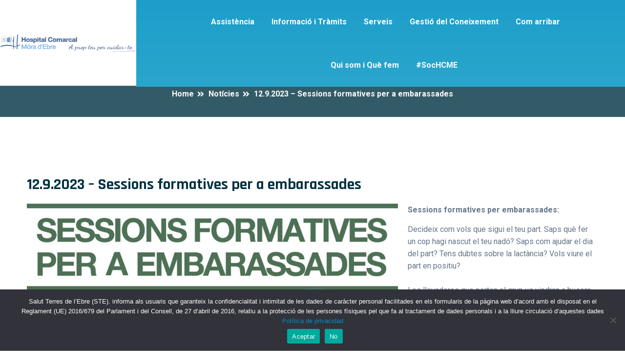

--- FILE ---
content_type: text/css
request_url: https://hcme.salutebre.cat/wp-content/themes/medinet/assets/css/medinet-core.css?ver=6.9
body_size: 30614
content:
/* CSS Index
-----------------------------------
1. Theme default css
2. Header css
3. Hero area css
4. Slider css
5. Feature css
6. About css
7. Depertment css
8. Our-expert css
9. Core feature css
10. contact area css
11. Video section css
12. News css
13. Footer css
14. Service css
15. Doctor carousel css
16. Experience css
17. Pricing css
18. Blog css
19. Newslater css
20. Sponser-area css
21. Time-schedule css
22. Gallery css
23. Testimonial css
24. Breadcrumb css
25. Counter-area css
26. Our mission css
27. Service carousel css
28. Doctor details css
29. Sidebar css
30. Portfolio page css
31. Skill widget css
32. Contact page css
33. Portfolio css
*/

/* 1. Theme default css */
*,
*::after,
*::before {
	margin: 0;
	padding: 0;
	outline: 0;
}

a,
a:hover,
a:visited,
a:link {
	text-decoration: none;
}
a {
	color: #038EC5;
}
a:focus,
input:focus,
textarea:focus,
button:focus {
	text-decoration: none;
	outline: none;
}

html,
body {
	font-family: "Roboto", sans-serif;
	font-weight: 400;
	font-style: normal;
	font-size: 16px;
	color: #003242;
	line-height: 26px;
}

h1,
h2,
h3,
h4,
h5,
h6 {
	line-height: 1.1;
	color: #003242;
	font-family: "Rajdhani", sans-serif;
}

p {
	margin: 0;
	padding: 0;
}

ul,
li {
	margin: 0px;
	padding: 0px;
}

input[type="text"],
input[type="email"],
input[type="number"],
input[type="tel"],
input[type="password"],
input[type="url"],
select,
textarea {
	border: 1px solid #cacaca;
	padding: 10px 15px;
	border-radius: 5px;
	width: 100%;
}

a,
button,
input[type="submit"] {
	-webkit-transition: all 0.3s;
	-o-transition: all 0.3s;
	transition: all 0.3s;
	cursor: pointer;
}

img {
	max-width: 100%;
	height: auto;
}

.site-btn {
	font-weight: 700;
	padding: 17px 44px;
	color: #fff;
	text-transform: capitalize;
	border-radius: 40px;
	font-size: 16px;
	display: inline-block;
	position: relative;
	z-index: 1;
	transition: all 0.3s ease-in-out;
	box-shadow: 0px 8px 16px 0px rgba(4, 142, 197, 0.3);
	background: linear-gradient( 90deg, rgba(76, 188, 211, 1) 0%, rgba(1, 140, 196, 1) 100% );
	border: 0;
}

.site-btn::before {
	background: linear-gradient(
		90deg,
		rgba(1, 140, 196, 1) 0%,
		rgba(76, 188, 211, 1) 100%
	);
	transform: scale(0, 1);
	content: "";
	position: absolute;
	width: 100%;
	height: 100%;
	top: 0;
	left: 0;
	border-radius: 40px;
	transition: all 0.3s ease-in-out;
	transform: scale(1);
	z-index: -1;
	opacity: 0;
}

.site-btn:hover {
	color: #fff;
}

.site-btn:hover::before {
	opacity: 1;
}

.site-btn.red {
	background: linear-gradient(
		90deg,
		rgba(252, 24, 83, 1) 0%,
		rgba(252, 86, 83, 1) 100%
	);
	box-shadow: none;
}

.site-btn.red::before {
	background: linear-gradient(
		90deg,
		rgba(252, 86, 83, 1) 0%,
		rgba(252, 24, 83, 1) 100%
	);
	opacity: 0;
}

.site-btn.red:hover::before {
	opacity: 1;
}

.site-btn.white {
	background: #fff;
	color: #003242;
	box-shadow: none;
}

.section-heading .section-title {
	font-size: 60px;
	font-weight: 700;
	display: block;
	position: relative;
	margin-bottom: 5px;
}

.section-heading .section-title span {
	color: #fb4f52;
}

.section-heading .section-title.shape {
	display: inline-block;
}

.section-heading .sub-title {
	/*display: inline-block;*/ 
/*	background: linear-gradient(
		90deg,
		rgba(76, 188, 211, 1) 0%,
		rgba(1, 140, 196, 1) 100%
	);
	background-clip: text;
	-webkit-background-clip: text;
	-webkit-text-fill-color: transparent;*/
	font-weight: 700;
	margin-bottom: 15px;
	color: #46B8D2;
}

.section-heading .section-title.shape::after,
.section-heading .section-title.shape::before {
	background: #34b4b7;
	height: 20px;
	width: 4px;
	content: "";
	left: -20px;
	top: 50%;
	position: absolute;
	transform: translateY(-50%);
}

.section-heading .section-title.shape::before {
	left: auto;
	right: -20px;
}

.section-heading .sub-title {
	text-transform: uppercase;
	letter-spacing: 2px;
}

.bg-2 {
	background: #F6FEFF;
}

/* 2. Header css */
.custom-header {
	max-width: 1470px;
}

.site-header {
	padding-top: 40px;
	position: absolute;
	width: 100%;
	z-index: 2;
}

.header-top-info {
	justify-content: flex-end;
}

.header-top-info .icon {
	margin-right: 10px;
}

.header-top-info .content {
	font-weight: 700;
	color: #0c94c6;
	font-size: 14px;
}

.header-top-info .content a {
	color: #003242;
	font-size: 24px;
}

/* header-2 css */
.custom-header-2 {
	max-width: 1550px;
}

.site-header-2 {
	position: absolute;
	width: 100%;
	z-index: 3;
}

.header-info-wrap {
	display: flex;
	justify-content: space-between;
	align-items: center;
}

.header-info-left ul {
	display: flex;
	align-items: center;
}

.header-info-left ul li:not(:first-child) {
	margin-left: 50px;
}

.header-info-left ul li {
	font-size: 14px;
	color: #fff;
	list-style: none;
}

.header-info-left ul li a {
	font-weight: 700;
	color: #fff;
}

.header-info-left ul li i {
	margin-right: 5px;
}

.header-top-area {
	border-bottom: 1px solid #2f525d;
	padding-top: 12px;
	padding-bottom: 12px;
}

.header-info-right {
	display: flex;
	justify-content: flex-end;
	align-items: center;
}

.header-social-links {
	display: flex;
}

.header-social-links a:not(:first-child) {
	margin-left: 15px;
}

.header-social-links a {
	font-size: 14px;
	color: #fff;
}

.language-list .nice-select {
	padding: 0 25px;
	border: none;
	height: auto;
	padding-left: 0px;
	line-height: 14px;
	background: transparent;
}

.language-list .nice-select .current {
	font-size: 14px;
	font-weight: 700;
	color: #fff;
}

.language-list ul li a {
  color: #fff;
  font-size: 14px;
  font-weight: 600;
}
.language-list ul li ul {
  position: absolute;
  top: 100%;
  left: 0;
  transition: .3s;
  background: #fff;
  width: 100px;
  text-align: left;
  padding: 10px 15px;
  z-index: 9;
  opacity: 0;
  visibility: hidden;
}
.language-list ul li:hover ul {
	opacity: 1;
	visibility: visible;
}
.language-list ul li {
  position: relative;
  list-style: none;
  line-height: 1;
  padding: 4px 0;
}
.language-list ul li ul li a {
  color: #222;
  text-align: left;
  font-size: 12px;
  padding: 8px 0;
  display: block;
}
.language-list ul li ul li {
  padding: 0;
}
.language-list {
	margin-left: 50px;
}

.language-list .nice-select:after {
	content: "\f063";
	font-family: "Font Awesome 5 Pro";
	transform: translate(0px, -4px);
	border: 0px;
	font-size: 14px;
	font-weight: 400;
	color: #fff;
}

.site-logo-2 {
	display: inline-block;
	background: #fff;
	padding: 20px 24px;
	margin-right: 80px;
	transform: translateY(-2px);
}
.logo-wrap.site-logo-2 img {
	width: 172px;
}
.site-logo-1 .site-logo img,.site-logo-3 .site-logo img {
	width: 197px;
}
/* header top css 3 */
.site-header-3 {
	display: flex;
	align-items: center;
}

.site-logo-3 {
	margin-right: 0;
	flex-basis: 356px;
	padding: 0;
	/*min-height: 141px;*/
	display: flex;
	align-items: center;
	justify-content: center;
}

.site-header-3-right {
	flex-basis: 100%;
}

.header-top-area-2 {
	background: linear-gradient(90deg, #71cadc 0%, #33a3d0 100%);
	color: #fff;
	padding-left: 60px;
	border: none;
}

.nav-area-2 {
	background: linear-gradient(90deg, #4dbdd3 0%, #008cc4 100%);
	padding-left: 60px;
}

.header-top-area-2 .header-info-right {
	font-weight: 700;
}

.header-top-area-2 .header-info-right a {
	color: #fff;
	position: relative;
	display: inline-block;
	border-bottom: 1px solid #fff;
}

.header-top-area-2 .header-info-left ul li a {
	font-size: 16px;
}

.header-top-area-2 .header-info-wrap {
	padding-right: 35px;
}

/* menu css */
.mainmenu ul {
	display: flex;
	justify-content: center;
	list-style: none;
	flex-wrap: wrap;
}

.mainmenu ul li {
	position: relative;
}

.mainmenu ul li .sub-menu {
	flex-direction: column;
	position: absolute;
	min-width: 240px;
	top: 110%;
	visibility: hidden;
	opacity: 0;
	background: #fff;
	padding: 25px 0;
	transition: 0.3s;
	box-shadow: 0 0 10px 3px rgba(0, 0, 0, 0.05);
	text-align: left;
}

.mainmenu ul li a {
	color: #003242;
	display: block;
	font-weight: 700;
	padding: 20px 0;
}

.mainmenu ul li:hover > a {
	background: linear-gradient(
		90deg,
		rgba(76, 188, 211, 1) 0%,
		rgba(1, 140, 196, 1) 100%
	);
	background-clip: text;
	-webkit-background-clip: text;
	-webkit-text-fill-color: transparent;
}

.mainmenu ul li:not(:first-child) {
	margin-left: 55px;
}
.mainmenu ul li:not(:first-child) {
	margin-left: 40px;
}
.mainmenu ul li.menu-item-has-children > a::after {
	content: '+';
	margin-left: 5px;
	font-size: 15px;
	display: inline-block;
}
.mainmenu ul li .sub-menu li {
	margin-left: 0;
}

.mainmenu ul li .sub-menu a {
	padding: 6px 30px;
	font-size: 15px;
	font-weight: 600;
}

.mainmenu ul li .sub-menu::after {
	background: linear-gradient(
		90deg,
		rgba(76, 188, 211, 1) 0%,
		rgba(1, 140, 196, 1) 100%
	);
	content: "";
	left: 0;
	top: 0;
	width: 100%;
	height: 5px;
	position: absolute;
}

.mainmenu ul li:hover .sub-menu {
	visibility: visible;
	opacity: 1;
	top: 100%;
}

/* menu area-2 css */
.header-nav-info-wrap {
	display: flex;
	justify-content: flex-end;
}

.header-menu-wrap {
	display: flex;
	align-items: center;
	justify-content: space-between;
}

.menu-logo-wrap {
	display: flex;
	align-items: center;
}
.menu-logo-wrap.space-between {
	width: 100%;
	justify-content: space-between;
}

.hamburger-menu-trigger,
.hero-slide-left .slide-btn,
.hero-slide-right .slide-btn {
	font-size: 20px;
	background: transparent;
	width: 60px;
	height: 60px;
	border-radius: 50%;
	color: #fff;
	display: inline-block;
	text-align: center;
	line-height: 60px;
	z-index: 1;
	border: 4px solid #1a4755;
	position: relative;
}

.hero-slide-left .slide-btn::after,
.hero-slide-right .slide-btn::after {
	position: absolute;
	left: 0;
	content: "";
	top: 0;
	height: 100%;
	width: 100%;
	border-radius: 50%;
	visibility: hidden;
	opacity: 0;
	transition: 0.3s;
	z-index: -1;
	background: linear-gradient(
		90deg,
		rgba(76, 188, 211, 1) 0%,
		rgba(1, 140, 196, 1) 100%
	);
}

.hero-slide-left .slide-btn:hover::after,
.hero-slide-right .slide-btn:hover::after {
	opacity: 1;
	visibility: visible;
}

.hero-slide-left .slide-btn:hover,
.hero-slide-right .slide-btn:hover {
	border-color: transparent;
}

.hamburger-menu-trigger {
	line-height: initial;
	margin-left: 50px;
}

.header-nav-info-wrap .header-top-info .content,
.header-nav-info-wrap .header-top-info .content a {
	color: #fff;
}

.nav-area .mainmenu ul li > a {
	color: #fff;
}

.nav-area .mainmenu ul li li a {
	color: #003242;
}

/* menu area 3 css */

.mainmenu ul li .sub-menu {
	z-index: 3;
}

.site-header-3 .mainmenu ul li .sub-menu::after {
	background: linear-gradient(
		90deg,
		rgba(252, 86, 83, 1) 0%,
		rgba(252, 24, 83, 1) 100%
	);
}

.nav-area-2 .mainmenu ul li a {
	padding: 32px 0;
}

.nav-area-2 .mainmenu ul li .sub-menu a {
	padding: 5px 30px;
}

.site-header-3 .mainmenu ul li:hover > a {
	-webkit-text-fill-color: #fff;
	opacity: 0.6;
}

.site-header-3 .mainmenu ul li ul a:hover {
	background: linear-gradient(
		90deg,
		rgba(252, 86, 83, 1) 0%,
		rgba(252, 24, 83, 1) 100%
	);
	background-clip: text;
	-webkit-background-clip: text;
	-webkit-text-fill-color: transparent;
	opacity: 1;
}

.header-nav-info-wrap-2 {
	align-items: center;
}

.nav-info-btns {
	display: flex;
	background: #fff;
	border-radius: 40px;
	align-items: center;
	height: 40px;
}

.nav-info-btns button {
	font-size: 18px;
}

.nav-info-btns button {
	flex-basis: 50%;
	border: none;
}

.nav-info-btns .hamburger-menu-trigger {
	margin: 0;
	border: none;
	color: #005677;
	padding: 0;
}

.nav-info-btns .shop-btn {
	border-radius: 40px;
	background: #005677;
	color: #fff;
	padding: 7px 25px;
}

.nav-info-btns {
	display: flex;
	background: #fff;
	border-radius: 40px;
	align-items: center;
	height: 40px;
	margin-right: 80px;
}

.nav-info-btns button {
	font-size: 18px;
}

.nav-info-btns button {
	flex-basis: 50%;
	border: none;
}

.nav-info-btns .hamburger-menu-trigger {
	margin: 0;
	border: none;
	color: #005677;
	padding: 0;
}

.nav-info-btns .shop-btn {
	border-radius: 40px;
	background: #005677;
	color: #fff;
	padding: 7px 25px;
}

.search-form {
	position: relative;
}

.search-form input {
	border: none;
	background: transparent;
	color: #fff;
	padding-left: 30px;
}

.search-form input::placeholder {
	color: #bedce8;
}

.search-form button {
	position: absolute;
	left: 0;
	background: transparent;
	border: none;
	color: #fff;
	font-size: 20px;
}

.search-form::after {
	left: -40px;
	top: 50%;
	content: "";
	height: 20px;
	width: 2px;
	background: #54b4d7;
	position: absolute;
	transform: translateY(-50%);
}

.sticky-on {
	left: 0;
	margin: auto;
	position: fixed;
	top: 0;
	width: 100%;
	-webkit-box-shadow: 0 0 60px 0 rgba(0, 0, 0, 0.07);
	box-shadow: 0 0 60px 0 rgba(0, 0, 0, 0.07);
	z-index: 9999;
	-webkit-animation: 300ms ease-in-out 0s normal none 1 running fadeInDown;
	animation: 300ms ease-in-out 0s normal none 1 running fadeInDown;
	-webkit-box-shadow: 0 10px 15px rgba(25, 25, 25, 0.1);
	background: #003242;
}

.sticky-on .site-logo-2 {
	transform: translateY(0px);
}
.site-header.sticky-on  {
	background: #E3FCFF;
	padding-top: 10px;
	padding-bottom: 10px;
}

/* header-extra-info */
.extra-info {
	background: #003242 none repeat scroll 0 0;
	height: 100%;
	padding: 30px;
	position: fixed;
	right: 0;
	top: 0;
	-webkit-transition: all 0.7s ease 0s;
	-o-transition: all 0.7s ease 0s;
	transition: all 0.7s ease 0s;
	width: 350px;
	z-index: 999;
	overflow-y: scroll;
	-webkit-transform: translateX(110%);
	-ms-transform: translateX(110%);
	transform: translateX(110%);
}

.extra-info.active {
	-webkit-transform: translateX(0);
	-ms-transform: translateX(0);
	transform: translateX(0);
}

.close-icon {
	margin-top: -16px;
	text-align: right;
}

.close-icon > button {
	background: rgba(0, 0, 0, 0) none repeat scroll 0 0;
	border: 0 none;
	cursor: pointer;
	font-size: 20px;
	padding: 0;
}

.close-icon > button i {
	background: linear-gradient(
		90deg,
		rgba(252, 24, 83, 1) 0%,
		rgba(252, 86, 83, 1) 100%
	);
	background-clip: text;
	-webkit-background-clip: text;
	-webkit-text-fill-color: transparent;
}

.side-info {
	border-top: 1px solid #344159;
	padding-top: 25px;
}

.contact-list h4 {
	color: #fff;
	font-weight: 700;
	font-size: 20px;
	margin-bottom: 20px;
}

.contact-list p {
	color: #fff;
	margin: 0;
	margin-bottom: 5px;
	line-height: 28px;
	font-size: 14px;
}

.contact-list p i {
	float: left;
	margin-top: 6px;
	width: 25px;
}

.contact-list p span {
	display: block;
	overflow: hidden;
}

.offcanvas-overly {
	position: fixed;
	background: #000;
	top: 0;
	left: 0;
	height: 100%;
	width: 100%;
	z-index: 9;
	opacity: 0;
	visibility: hidden;
	-webkit-transition: 0.3s;
	-o-transition: 0.3s;
	transition: 0.3s;
}

.offcanvas-overly.active {
	opacity: 0.5;
	visibility: visible;
}

.extra-info .site-logo-2 {
	width: 220px;
	text-align: center;
	margin-top: 20px;
}

/* 3. Hero area css */

.hero-area {
	padding-top: 332px;
	padding-bottom: 315px;
	position: relative;
}

.hero-content .title {
	font-size: 90px;
	font-weight: 700;
	line-height: 90px;
	margin-bottom: 15px;
}
/*.hero-content .title::after {
	content: "";
	height: 15px;
	width: 12px;
	background: #0c94c6;
	display: inline-block;
	margin-left: 8px;
	border-radius: 2px;
}*/
.hero-content > span {
	color: #0c94c6;
}

.hero-content .title  > span {
	color: #0c94c6;
}

.hero-content {
	font-size: 24px;
	line-height: 34px;
}

.hero-buttons {
	display: flex;
	margin-top: 30px;
	flex-wrap: wrap;
}
.hero-buttons .site-btn {
	padding: 13px 44px;
	margin-bottom: 10px;
	margin-right: 15px;
}

.hero-buttons .site-btn.red {
	margin-left: 20px;
}

.hero-ilustration-shape {
	position: absolute;
	right: 185px;
	bottom: 0;
	text-align: right;
}


.bdevs-card--left{}
.bdevs-card--left .row {
	justify-content: end;
	text-align: right;
}
.bdevs-card--left .hero-ilustration-shape {
	right: auto;
	left: 185px;
	text-align: left;
}
.bdevs-card--top .hero-ilustration-shape {
	position: static;
	text-align: center;
}
.bdevs-card--top .row {
	justify-content: center;
	text-align: center;
}
.bdevs-card--top .hero-content {
	padding-top: 25px;
}
.bdevs-card--top .hero-buttons {
	justify-content: center;
}
.bdevs-card--top{}
/* 4. Slider css */

.custom-container {
	max-width: 1500px;
}

.hero-slider {
	height: 950px;
}

.hero-slider .single-slide-item {
	min-height: 950px;
}

.single-slide-item {
	position: relative;
	z-index: 1;
}

.single-slide-item::before {
	z-index: -1;
	background: #003242;
}

.single-slide-content {
	position: relative;
	z-index: 2;
}

.single-slide-content .sub-title {
	color: #fff;
	font-size: 18px;
	font-weight: 500;
	margin-bottom: 15px;
	text-transform: uppercase;
}

.single-slide-content .title {
	font-size: 160px;
	color: #fff;
	font-weight: 700;
}

.single-slide-content .title span {
	font-weight: 400;
}

.single-slide-content .title .dot {
	color: #0c94c6;
	font-weight: 700;
}

.single-slide-content .hero-buttons {
	justify-content: center;
	margin-top: 0;
}

.single-slide-content .title {
	margin-bottom: 0;
}

.single-slide-content .hero-buttons .site-btn {
	padding: 17px 44px;
}

.single-slide-content .back-title {
	-webkit-text-fill-color: transparent;
	-webkit-text-stroke-width: 2px;
	-webkit-text-stroke-color: rgba(255, 255, 255, 0.1);
	font-size: 400px;
	font-weight: 700;
	position: absolute;
	top: -70%;
	left: 50%;
	transform: translateX(-50%);
	z-index: -1;
}

.hero-slider-area {
	position: relative;
}

.hero-slide-left {
	position: absolute;
	left: 80px;
	bottom: 80px;
	z-index: 2;
	display: flex;
	flex-direction: column;
}

.hero-slide-right {
	position: absolute;
	left: auto;
	right: 80px;
	bottom: 80px;
	z-index: 2;
}

.hero-slide-left .slide-btn,
.hero-slide-right .slide-btn {
	margin: 0;
	line-height: 55px;
	border-color: #2e5360;
}

.hero-slide-right .slide-btn {
	border-color: #305662;
}

.hero-slide-left .slide-btn:not(:first-child) {
	margin-top: 30px;
}

.single-slide-item {
	position: relative;
}

.single-slide-item::after {
	background-image: url(../images/ilustration/banner-shape.png);
	bottom: 0;
	content: "";
	width: 100%;
	height: 100%;
	background-size: contain;
	background-position: bottom center;
	position: absolute;
	z-index: -1;
	background-repeat: no-repeat;
}
/*slider-arrow*/
.slider-arrow button.slick-arrow {
	position: absolute;
	top: 50%;
	left: 90px;
	transform: translateY(-50%);
	background: none;
	border: 0;
	font-size: 16px;
	padding: 0;
	color: #10111e;
	z-index: 2;
	opacity: 0;
	visibility: hidden;
	height: 80px;
	width: 80px;
	border-radius: 50%;
	cursor: pointer;
	background: #fff;
	line-height: 80px;
}
.slider-arrow button.slick-next{left: auto;right:90px;}
.slider-arrow:hover button.slick-prev{left: 105px;}
.slider-arrow:hover button.slick-next{right: 105px;}
.slider-arrow:hover button{
    opacity: 1;
    visibility: visible;
}
.slider-arrow button:hover{
    background: #1599C8;
	color: #fff;
}
/*slider-dots*/
.slider-dots .slick-dots {
	text-align: center;
	position: absolute;
	left: 0;
	right: 0;
	bottom: 30px;
	margin: 0;
	z-index: 2;
}
.slider-dots .slick-dots li {
  display: inline-block;
  cursor: pointer;
}
.slider-dots .slick-dots li button {
  text-indent: -111111111111px;
  padding: 0;
  width: 30px;
  height: 4px;
  border: 0;
  background: #e0e9ff;
  margin: 0 5px;
  cursor: pointer;
}
.slider-dots .slick-dots li.slick-active button {
	background: #FC1D53;
}

/* hero slider 2 css */
.single-hero-slide {
	min-height: 865px;
	position: relative;
	z-index: 1;
}

/*.single-hero-slide::after {
	background-image: url(../images/ilustration/banner-shape-2.png);
	bottom: 0;
	content: "";
	width: 100%;
	height: 100%;
	background-size: contain;
	background-position: bottom center;
	position: absolute;
	z-index: -1;
	background-repeat: no-repeat;
}*/
.single-hero-slide{
	background-position: bottom center;
	background-repeat: no-repeat;
}
.hero-slider-area-2 {
	background: #edf2f6;
	height: 860px;
}

.hero-slider-area-2 .single-hero-slide::after {
	background-size: cover;
}

.hero-slider-area-2 .single-hero-slide {
	height: 860px;
	min-height: auto;
}

.hero-slide-img {
	position: relative;
	margin-top: 35px;
}

.hero-slide-img .shape-blue {
	position: absolute;
	top: 50%;
	transform: translateY(-30%);
	z-index: 1;
	left: -4%;
}

.hero-slide-img .shape-white {
	position: absolute;
	right: -60%;
	top: 50%;
	transform: translateY(-40%);
	z-index: 1;
}

.hero-slide-img .avater-img {
	z-index: 3;
	position: relative;
	max-width: inherit !important;
	width: 804px !important;
}

.hero-slide-img .shape-blue,
.hero-slide-img .shape-white {
	width: 800px !important;
	max-width: inherit;
}

/* 5. Feature area css */

.feature-container {
	max-width: 1270px;
	box-shadow: 0px 16px 32px 0px rgba(4, 142, 197, 0.04);
	margin-top: -90px;
	padding: 110px 0;
	position: relative;
	z-index: 2;
	background: #fff;
}

.single-feature-box .title {
	font-weight: 700;
	font-size: 30px;
	margin-bottom: 15px;
	margin-top: 35px;
}

.single-feature-box {
	padding: 0 30px;
}

/* 6. About css */
.about-thumb-wrap {
	position: relative;
}

.about-thumb-big {
	right: 0;
	top: 135px;
}

.about-thumb-shape-big {
	top: 0;
	left: -30%;
	position: absolute;
}

.about-thumb-shape-small {
	position: absolute;
	bottom: -40px;
	left: 65px;
	z-index: 2;
}

.about-thumb-shape-circle {

}

.about-thumb-big {
	text-align: right;
	z-index: 1;
	transform: translateY(135px);
}

.about-thumb-small {
	position: absolute;
	left: -35px;
	top: 0;
}
.about-thumb-wrap .about-thumb-shape-circle img {
	max-width: inherit;
	margin-left: -30px;
}

.about-area .section-heading .section-title {
	margin-bottom: 8px;
}

.about-list {
	padding-bottom: 40px;
	margin-bottom: 40px;
	border-bottom: 1px solid #e9f1f4;
}

.about-list .single-item .icon {
	border: 2px solid #f0f3f4;
	height: 50px;
	width: 50px;
	text-align: center;
	line-height: 50px;
	color: #fb4f52;
	border-radius: 50%;
	margin-right: 20px;
}

.about-list {
	display: flex;
	flex-wrap: wrap;
}

.about-list .single-item {
	flex-basis: 50%;
}

.about-list .single-item span {
	font-weight: 700;
}

.about-founder .founder-detals {
	flex-basis: 65%;
}

.about-founder .founder-detals .thumb {
	margin-right: 20px;
}

.about-founder .founder-detals .name {
	font-size: 24px;
	font-weight: 700;
	margin-bottom: 0px;
}

.about-founder .founder-detals .designation {
	font-weight: 700;
	color: #4e13c4;
}

/* about 2 css */

.about-content-2 .section-title {
	display: block;
}

.about-content-2 .section-heading .sub-title {
	margin-bottom: 20px;
}

.about-founder-2 .founder-detals {
	flex-basis: 100%;
}

.about-founder-2 .founder-detals .thumb {
	flex-basis: 70px;
}

.about-founder-2 {
	margin-top: 22px;
}

.about-left-wrap {
	padding-right: 40px;
}

.about-content-2 {
	margin-top: 25px;
}

/* about 3 css */
.about-thumb-wrap-3 {
	text-align: center;
}

.about-thumb-wrap-3 .about-thumb-big {
	position: relative;
	text-align: center;
	width: 460px;
	margin: 0 auto;
	transform: translateY(0px);
	top: 0;
}

.about-thumb-wrap-3 .about-thumb-small {
	top: -90px;
	left: -60px;
}

.about-thumb-wrap-3 .about-thumb-small img {
	border-radius: 10px;
}

.about-thumb-wrap-3 .shape {
	position: absolute;
	right: -55px;
	bottom: -55px;
	z-index: -1;
}

.about-content-3 .site-btn {
	border-color: #ccdce5;
	color: #003242;
	padding: 15px 57px;
}

.about-content-3 .site-btn:hover {
	color: #fff;
	border-color: transparent;
}

.about-area-3 .section-heading .section-title {
	margin-bottom: 18px;
}

.about-content-3 .section-heading .sub-title {
	margin-bottom: 12px;
}

/* about 4 css */
.about-thumb-wrap .about-content {
	position: absolute;
	background: #fff;
	padding: 30px 35px;
	box-shadow: 0 16px 32px 0px #048ec538;
	bottom: 70px;
	left: -80px;
}

.about-thumb-wrap .about-content .icon {
	font-size: 30px;
	margin-bottom: 30px;
	display: inline-block;
}

.about-thumb-wrap .about-content .icon i {
	background: linear-gradient(
		90deg,
		rgba(76, 188, 211, 1) 0%,
		rgba(1, 140, 196, 1) 100%
	);
	background-clip: text;
	-webkit-background-clip: text;
	-webkit-text-fill-color: transparent;
}

.about-content .content .counter {
	font-size: 80px;
	font-weight: 700;
}

.about-content .content .title {
	font-size: 16px;
	font-weight: 700;
	margin-bottom: 0;
	line-height: 34px;
}

.about-thumb-wrap .about-content .content {
	font-size: 16px;
	font-weight: 700;
}

.about-area-4 .about-content::after {
	content: "";
	right: 0;
	bottom: -18px;
	border-top: 18px solid #fff;
	position: absolute;
	border-left: 18px solid transparent;
}

.about-content .dots {
	position: absolute;
	top: 20px;
	right: 25px;
	width: 100%;
	display: flex;
	justify-content: flex-end;
}

.about-content .dots span {
	height: 10px;
	width: 10px;
	background: linear-gradient(
		90deg,
		rgba(76, 188, 211, 1) 0%,
		rgba(1, 140, 196, 1) 100%
	);
	box-shadow: 0 4px 8px 0px rgba(4, 142, 197, 0.349);
	border-radius: 50%;
}

.about-content .dots span:first-child {
	margin-right: 10px;
}

.about-area-4 .about-list {
	padding-bottom: 0;
	border: none;
	margin-bottom: 50px;
}

.about-btns .site-btn {
	padding: 17px 49px;
}

.about-btns .site-btn.transparent {
	border-color: #f1f3f4;
	color: #003242;
	margin-left: 15px;
	padding: 17px 42px;
}

.about-btns .site-btn.transparent:hover {
	color: #fff;
}

/* 7. Depertment css */
.single-department .thumb {
	padding: 15px;
	background: #fff;
	border-radius: 50%;
	position: relative;
	width: 220px;
	margin: 0 auto;
	margin-bottom: 35px;
}

.single-department.small-box {
	margin-top: 40px;
}

.single-department.small-box .thumb {
	width: 180px;
}

.single-department .thumb .count {
	position: absolute;
	right: 5px;
	top: 10px;
	width: 50px;
	height: 50px;
	text-align: center;
	line-height: 50px;
	font-size: 18px;
	font-weight: 700;
	background: #34b4b7;
	color: #fff;
	display: inline-block;
	border-radius: 50%;
}

.single-department .title {
	font-size: 24px;
	font-weight: 700;
	margin-bottom: 10px;
}

.single-department .thumb .count.bg-2 {
	background: #fb4f52;
}

.single-department .thumb .count.bg-3 {
	background: #4e13c4;
}

.single-department .thumb .count.bg-4 {
	background: #01e0fb;
}

.appointment-box {
	/*background: #fff;*/
	position: relative;
	padding: 80px 100px;
	padding-right: 0;
}

.appointment-box.bg-2 {
	/*background: #f6feff;*/
}

.appointment-ilustration {
	position: absolute;
	right: -50px;
	bottom: 0;
}

.appointment-box .section-heading .sub-title {
	margin-bottom: 10px;
}

.appointment-box .section-heading .section-title span {
	color: #fb4f52;
}

.appointment-box-3 .appointment-ilustration {
	right: -135px;
}

.section-heading .sub-title {
	font-size: 16px;
	text-transform: uppercase;
	letter-spacing: 2px;
}

/* depertment 2 css */

.department-area-2 {
	background: #f6feff;
}

.single-department-2 .thumb-wrap {
	position: relative;
	z-index: 1;
}

.single-department-2 .thumb-wrap .shape {
	position: absolute;
	left: -75px;
	top: -75px;
}

.single-department-2 .thumb {
	height: 220px;
	line-height: 220px;
	z-index: 3;
	box-shadow: 0 0 32px rgba(0, 0, 0, 0.062);
	padding: 0px;
	margin-bottom: 47px;
}

.single-department-2 .thumb .count {
	background: linear-gradient(
		90deg,
		rgba(76, 188, 211, 1) 0%,
		rgba(1, 140, 196, 1) 100%
	);
}

.single-department-2.small-box .thumb {
	width: 220px;
}

.single-department-2 .title {
	margin-bottom: 22px;
}

.single-department-2 .content {
	padding: 0 20px;
}

.single-department-2.small-box {
	margin-top: 80px;
}

.single-department-2.small-box .thumb-wrap .shape {
	left: 5px;
	top: -51px;
}

.thumb-wrap.extra-margin .shape {
	left: -15px;
	top: -20px;
}

/* 8. Our-expert css */

.our-expert-area .section-title.shape {
	display: inline-block;
}

.single-expert-box {
	padding: 40px;
	background: transparent;
	transition: 0.3s;
	display: flex;
}

.expert-box-wrap .col-xl-6:nth-child(1) {
	background: #c7f1f7;
}
.expert-box-wrap .col-xl-6:nth-child(2) {
	background: #eefbfd;
}

.expert-box-wrap .col-xl-6:nth-child(3) {
	background: #def5f8;
}

.expert-box-wrap .col-xl-6:nth-child(4) {
	background: #cff0f4;
}

.single-expert-box .expert-box-left {
	flex-basis: 122px;
	text-align: center;
}

.single-expert-box .expert-box-right {
	flex-basis: 77%;
	padding-left: 40px;
}

.single-expert-box .expert-box-left .thumb {
	position: relative;
	margin-bottom: 50px;
}

.single-expert-box .expert-box-left .thumb .icon {
	height: 60px;
	width: 60px;
	display: inline-block;
	text-align: center;
	line-height: 60px;
	border-radius: 50%;
	background: #fff;
	position: absolute;
	left: 50%;
	transform: translateX(-50%);
	bottom: -30px;
	box-shadow: 0px 8px 16px 0px #00313721;
}

.single-expert-box .expert-box-left .thumb img {
	width: 100%;
}

.single-expert-box .expert-box-left .thumb .icon img {
	width: auto;
}

.single-expert-box .expert-box-left .name {
	font-size: 19px;
	font-weight: 700;
	margin-bottom: 0px;
}
.single-expert-box .expert-box-left .name a {
	color: #003242;
}
.single-expert-box .expert-box-left .name a:hover {
	color: #038EC5;
}

.single-expert-box .expert-box-left .designation {
	font-weight: 700;
	font-size: 14px;
	display: block;
	color: #34b4b7;
	margin-bottom: 10px;
}

.expert-box-buttons {
	margin-top: 31px;
}

.expert-box-buttons .comments-btn {
	margin-left: 20px;
}

.comments-btn {
	height: 60px;
	width: 60px;
	display: inline-block;
	text-align: center;
	font-size: 18px;
	line-height: 60px;
	border-radius: 50%;
	background: linear-gradient(
		90deg,
		rgba(252, 86, 83, 1) 0%,
		rgba(252, 24, 83, 1) 100%
	);
	color: #fff;
}
.bdevs-member-links {
	display: inline-block;
}
.expert-box-buttons .comments-btn {
	background: #fff;
	color: #003242;
	box-shadow: none;
	transition: 0.2s;
	position: relative;
	z-index: 1;
}
.team-member-links {
	display: inline-block;
}
.expert-box-buttons .comments-btn::after,
.expert-box-buttons .site-btn::after {
	position: absolute;
	left: 0;
	width: 0;
	content: "";
	height: 100%;
	width: 100%;
	background: linear-gradient(
		90deg,
		rgba(252, 86, 83, 1) 0%,
		rgba(252, 24, 83, 1) 100%
	);
	visibility: hidden;
	opacity: 0;
	transition: 0.3s;
	border-radius: 50%;
	z-index: -1;
	top: 0;
}

.expert-box-buttons .site-btn::after {
	background: linear-gradient(
		90deg,
		rgba(76, 188, 211, 1) 0%,
		rgba(1, 140, 196, 1) 100%
	);
	border-radius: 40px;
}

.expert-box-buttons .site-btn:hover::before {
	opacity: 1;
	border-radius: 40px;
	visibility: visible;
}

.single-expert-box:hover {
	background: #fff;
}

.single-expert-box:hover .expert-box-buttons .comments-btn {
	color: #fff;
}

.single-expert-box:hover .expert-box-buttons .comments-btn::after,
.single-expert-box:hover .expert-box-buttons .site-btn::after {
	opacity: 1;
	visibility: visible;
}

.single-expert-box:hover .expert-box-buttons .site-btn {
	color: #fff;
	box-shadow: 0px 8px 16px 0px rgba(4, 142, 197, 0.3);
}

/* our-expert-3 css */
.our-expert-area-3 .single-carousel-item {
	border: none;
	padding: 30px 40px;
	transition: 0.3s;
}

.our-expert-area-3 .single-carousel-item:hover {
	background: #fff;
}

.our-expert-area-3 .single-carousel-item .thumb {
	border-radius: 50%;
}

.our-expert-area-3 .single-carousel-item .thumb img {
	border-radius: 50%;
}

.team-center-active .slick-center .single-carousel-item{
	background: #fff;
}

/* 9. Core feature css */

.core-feature-area .site-btn {
	border: 2px solid #e6f1f2;
	padding: 15px 49px;
	z-index: 1;
}
.site-btn-border{
		border: 2px solid #e6f1f2;
	padding: 15px 49px;
	z-index: 1;
}

.site-btn.site-btn-border::after {
	background: linear-gradient(
		90deg,
		rgba(76, 188, 211, 1) 0%,
		rgba(1, 140, 196, 1) 100%
	);
	color: #fff;
	box-shadow: 0px 8px 16px 0px rgba(4, 142, 197, 0.3);
	border-color: transparent;
	position: absolute;
	left: 0;
	top: 0;
	content: "";
	width: 100%;
	height: 100%;
	border-radius: 40px;
	opacity: 0;
	visibility: hidden;
	z-index: -1;
	transition: 0.3s;
}

.site-btn.site-btn-border:hover::after {
	opacity: 1;
	visibility: visible;
}

.site-btn.site-btn-border:hover {
	color: #fff;
}

.singel-core-feature-box img {
	width: auto !important;
}

.singel-core-feature-box {
	border: 2px solid #edf4f5;
	padding: 60px 45px;
}

.singel-core-feature-box .icon {
	text-align: center;
	margin: 0 auto;
	display: inline-block;
	margin-bottom: 23px;
}

.singel-core-feature-box .title {
	font-size: 30px;
	font-weight: 700;
	display: block;
	margin-bottom: 15px;
}

.singel-core-feature-box .shape {
	display: inline-block;
	margin-bottom: 15px;
}

.feature-carousel .owl-nav div {
	width: 60px;
	height: 60px;
	font-size: 18px;
	border-radius: 2px solid #f1f7f7;
	color: #003242;
	display: inline-block;
	line-height: 60px;
	position: absolute;
	top: 50%;
	transform: translateY(-50%);
	left: -100px;
	transition: 0.3s;
	border-radius: 50%;
	text-align: center;
}

.feature-carousel .owl-nav div.owl-next {
	left: auto;
	right: -100px;
}

.feature-carousel .owl-nav div:hover {
	background: linear-gradient(
		90deg,
		rgba(76, 188, 211, 1) 0%,
		rgba(1, 140, 196, 1) 100%
	);
	color: #fff;
	box-shadow: 0px 8px 16px 0px rgba(4, 142, 197, 0.3);
	border-color: transparent;
}

/* 10. contact area css */
.contact-area {
	z-index: 1;
}

.contact-area::before {
	z-index: -1;
	background: #fff;
}

.contact-buttons .nav-link {
	color: #003242;
	font-weight: 700;
	padding: 17px 49px;
	background: #f6feff;
}

.contact-form {
	padding: 50px;
	background: #fff;
	box-shadow: 0px 30px 60px 0px #81cfd93d;
}

.contact-buttons .nav-link.active {
	background: linear-gradient(
		90deg,
		rgba(76, 188, 211, 1) 0%,
		rgba(1, 140, 196, 1) 100%
	);
	color: #fff;
}

.contact-form .form-group input, .contact-form .form-group textarea {
	border: 2px solid #e6f1f2;
	border-radius: 0px;
	padding: 20px 35px;
	padding-right: 20px;
	color: #003242;
	width: 100%;
}

.contact-form .form-group .nice-select {
	padding-left: 36px;
}

.contact-form .form-group {
	margin-bottom: 30px;
	position: relative;
	display: inline-block;
	width: 100%;
}

.contact-form .form-group input::placeholder,
.contact-form .form-group textarea::placeholder {
	color: #003242;
}

.contact-form .form-group .icon {
	position: absolute;
	right: 40px;
	top: 35px;
	transform: translateY(-50%);
}
.contact-form .form-group .icon i {
	background: linear-gradient(
		90deg,
		rgba(76, 188, 211, 1) 0%,
		rgba(1, 140, 196, 1) 100%
	);
	background-clip: text;
	-webkit-background-clip: text;
	-webkit-text-fill-color: transparent;
}

.contact-form .form-group textarea {
	min-height: 180px;
}

.contact-form .form-group .nice-select {
	width: 100%;
	height: 70px;
	font-size: 16px;
	line-height: 70px;
	border: 2px solid #e6f1f2;
	border-radius: 0px;
}

.contact-form .form-group .nice-select::after {
	right: 40px;
	content: "\f063";
	font-family: "Font Awesome 5 Pro";
	border: none;
	transform: translate(0px, -30px);
	display: inline-block;
	background: linear-gradient(
		90deg,
		rgba(76, 188, 211, 1) 0%,
		rgba(1, 140, 196, 1) 100%
	);
	background-clip: text;
	-webkit-background-clip: text;
	-webkit-text-fill-color: transparent;
	height: auto;
	width: auto;
}

.contact-form .form-group.dr .nice-select::after {
	content: "\f0c0";
}

.contact-form .form-group .nice-select .list {
	width: 100%;
	border-radius: 0px;
}

.contact-form .site-btn.red {
	margin-top: -8px;
}

.ui-datepicker td span,
.ui-datepicker td a {
	text-align: center;
}

/* 11. Video section css */
.video-area {
	z-index: 1;
}

.video-area::before {
	background: linear-gradient(
		90deg,
		rgba(252, 24, 83, 1) 0%,
		rgba(252, 86, 83, 1) 100%
	);
	z-index: -1;
}

.video-area .video-content {
	padding: 0;
}

.video-content .section-heading .section-title {
	color: #fff;
}

.video-area {
	z-index: 1;
}

.video-area::before {
	background: linear-gradient(
		90deg,
		rgba(252, 24, 83, 1) 0%,
		rgba(252, 86, 83, 1) 100%
	);
	z-index: -1;
}

.video-content {
	padding: 0 30px;
}

.video-content .section-heading .section-title {
	color: #fff;
}

.video-button-trigger .video-btn,
.postbox_video .video-btn {
	display: inline-block;
	width: 120px;
	height: 120px;
	line-height: 120px;
	text-align: center;
	border: 6px solid #ffffff1f;
	border-radius: 50%;
	color: #ffff;
	font-size: 20px;
}

.video-button-trigger .intro {
	display: block;
	color: #fff;
	font-size: 20px;
	margin-top: 44px;
	font-weight: 700;
	margin-bottom: 13px;
}

.video-button-trigger .video-btn:hover,
.postbox_video .video-btn:hover {
	background: #fff;
	border-color: transparent;
}

.video-button-trigger .video-btn:hover i,
.postbox_video .video-btn:hover i {
	background: linear-gradient(
		90deg,
		rgba(76, 188, 211, 1) 0%,
		rgba(1, 140, 196, 1) 100%
	);
	background-clip: text;
	-webkit-background-clip: text;
	-webkit-text-fill-color: transparent;
}

.video-shape span {
	display: inline-block;
	width: 120px;
	height: 120px;
	background: #fff;
	text-align: center;
	line-height: 120px;
	border-radius: 50%;
	position: absolute;
}

.video-shape span:first-child {
	top: 30%;
	left: 10%;
	animation: zoominout 6s infinite;
}

.video-shape span:last-child {
	right: 10%;
	left: auto;
	top: 10%;
	-webkit-animation-name: rotateme;
	animation-name: rotateme;
	-webkit-animation-duration: 6s;
	animation-duration: 60s;
	-webkit-animation-iteration-count: infinite;
	animation-iteration-count: infinite;
	-webkit-animation-timing-function: linear;
	animation-timing-function: linear;
}

@keyframes rotateme {
	from {
		-webkit-transform: rotate(0deg);
		transform: rotate(0deg);
	}
	to {
		-webkit-transform: rotate(360deg);
		transform: rotate(360deg);
	}
}

@keyframes zoominout {
	0% {
		transform: scale(1);
	}
	25% {
		transform: scale(1.1);
	}
	50% {
		transform: scale(1);
	}
	75% {
		transform: scale(1.1);
	}
	10% {
		transform: scale(1);
	}
}

/* 12. News area css */

.single-news-box .thumb {
	overflow: hidden;
}

.single-news-box:hover .title a {
	color: #41b5d1;
}

.single-news-box .thumb img {
	width: 100%;
	transition: 0.3s;
}

.single-news-box:hover .thumb img {
	transform: scale(1.1);
}

.single-news-box .content {
	background: #fff;
	padding: 40px;
	position: relative;
	z-index: 1;
}

.single-news-box .content .news-meta-date {
	position: absolute;
	right: 40px;
	text-align: center;
	width: 80px;
	height: 80px;
	background: linear-gradient(
		90deg,
		rgba(76, 188, 211, 1) 0%,
		rgba(1, 140, 196, 1) 100%
	);
	color: #fff;
	border-radius: 50%;
	top: -40px;
	box-shadow: 0px 8px 16px 0px rgba(4, 142, 197, 0.2);
}

.single-news-box .content .news-meta-date span {
	display: block;
	font-size: 40px;
	font-weight: 700;
	margin-top: 18px;
	margin-bottom: 2px;
}

.single-news-box .news-meta ul {
	display: flex;
	font-size: 14px;
	flex-wrap: wrap;
}

.single-news-box .news-meta ul a {
	color: #003242;
	font-weight: 700;
}

.single-news-box .news-meta ul a i {
	background: linear-gradient( 90deg, rgba(76, 188, 211, 1) 0%, rgba(1, 140, 196, 1) 100% );
	background-clip: text;
	-webkit-background-clip: text;
	-webkit-text-fill-color: transparent;
	margin-right: 4px;
}

.single-news-box .news-meta ul li:last-child {
	margin-right: 0px;
}
.single-news-box .news-meta ul li{
	margin-right: 14px;
}

.single-news-box .title {
	font-weight: 700;
	margin-top: 6px;
	line-height: 34px;
	margin-bottom: 15px;
}

.single-news-box .title a {
	color: #003242;
}

.inline-btn {
	display: inline-block;
	font-weight: 700;
	color: #003242;
	position: relative;
	padding-bottom: 2px;
	transition: color 0.3s ease-in-out;
}

.single-news-box:hover .inline-btn {
	background: linear-gradient(
		90deg,
		rgba(76, 188, 211, 1) 0%,
		rgba(1, 140, 196, 1) 100%
	);
	background-clip: text;
	-webkit-background-clip: text;
	-webkit-text-fill-color: transparent;
}

.inline-btn::after,
.inline-btn::before {
	height: 2px;
	background: #ebebeb;
	left: 0;
	content: "";
	position: absolute;
	width: 100%;
	bottom: 0;
	transition: all 0.3s ease-in-out;
	opacity: 1;
}

.inline-btn::before {
	background: linear-gradient(
		90deg,
		rgba(76, 188, 211, 1) 0%,
		rgba(1, 140, 196, 1) 100%
	);
	opacity: 0;
	width: 0%;
	z-index: 1;
}

.single-news-box:hover .inline-btn::before {
	opacity: 1;
	width: 100%;
}

.single-news-box .content .count {
	font-size: 200px;
	font-weight: 700;
	position: absolute;
	right: 0;
	display: inline-block;
	line-height: 143px;
	bottom: 0;
	z-index: -1;
	color: #f6feff;
	font-family: "Rajdhani", sans-serif;
}

/* 13. Footer css */
.footer-widget .widget-title {
	font-weight: 700;
	position: relative;
	display: inline-block;
	padding-left: 15px;
	margin-bottom: 35px;
	border: 0;
	padding-bottom: 0;
}
.footer-info-logo img {
	width: 197px;
}
.footer-widget .widget-title::after {
	height: 14px;
	width: 4px;
	background: #34b4b7;
	left: 0;
	content: "";
	position: absolute;
	top: 50%;
	transform: translateY(-50%);
}

.social-links {
	margin-top: 40px;
}

.social-links a {
	width: 50px;
	height: 50px;
	text-align: center;
	border: 2px solid #ebf4f7;
	line-height: 50px;
	border-radius: 50%;
	color: #003242;
	position: relative;
	z-index: 1;
	display: inline-block;
	margin-top: 7px;
}

.social-links a::after {
	background: linear-gradient(
		90deg,
		rgba(76, 188, 211, 1) 0%,
		rgba(1, 140, 196, 1) 100%
	);
	opacity: 0;
	visibility: hidden;
	width: 100%;
	height: 100%;
	content: "";
	left: 0;
	top: 0;
	position: absolute;
	transition: all 0.3s ease-in-out;
	z-index: -1;
	border-radius: 40px;
}

.social-links a:hover::after {
	opacity: 1;
	visibility: visible;
	border-color: transparent;
}

.social-links a:hover {
	color: #fff;
}

.social-links a:not(:last-child) {
	margin-right: 10px;
}

.copyright-text {
	border-top: 2px solid #d9e6ee;
	margin-top: 50px;
	padding-top: 30px;
	text-align: center;
	padding-bottom: 20px;
}

.copyright-text span {
	font-weight: 700;
}

.footer-widget ul li a {
	display: inline-block;
	color: #003242;
	position: relative;
	font-weight: 700;
}
.site-footer-2 .footer-widget ul li a {
	color: #fff;
}
.footer-widget ul li a:hover {
	background: linear-gradient(
		90deg,
		rgba(76, 188, 211, 1) 0%,
		rgba(1, 140, 196, 1) 100%
	);
	background-clip: text;
	-webkit-background-clip: text;
	-webkit-text-fill-color: transparent;
}

.footer-widget ul li {
	margin-bottom: 15px;
	list-style: none;
}
.menu-links-container ul li {
	float: left;
	width: 50%;
}
.opening-hour-box {
	z-index: 1;
	padding: 56.5px 50px;
	color: #fff;
	box-shadow: 0px 8px 16px 0px rgba(255, 99, 99, 0.2);
}

.opening-hour-box.bg_img {
	height: auto;
}

.opening-hour-box-2 {
	background-color: white;
	box-shadow: 0px 8px 16px 0px rgba(4, 142, 197, 0.3);
}

.opening-hour-box-2 .opening-hour-top {
	border-color: #67b9cc;
}

.opening-hour-box-3 .opening-hour-top {
	border-color: #355a66;
	border-width: 1px;
}

.opening-hour-box::before {
	z-index: -1;
	background: linear-gradient(
		90deg,
		rgba(252, 24, 83, 1) 0%,
		rgba(252, 86, 83, 1) 100%
	);
}

.opening-hour-box-2::before {
	box-shadow: 0px 8px 16px 0px rgba(4, 142, 197, 0.3);
	background: linear-gradient(
		90deg,
		rgba(76, 188, 211, 1) 0%,
		rgba(1, 140, 196, 1) 100%
	);
}

.opening-hour-box-3::before {
	background: #003242;
}

.opening-hour-top {
	display: flex;
	align-items: self-start;
	margin-bottom: 40px;
	padding-bottom: 40px;
	border-bottom: 1px solid #f25073;
}

.opening-hour-top .content {
	flex-basis: 70%;
	padding-left: 20px;
}

.opening-hour-top .content .title {
	color: #fff;
	font-weight: 700;
	font-size: 24px;
	margin-bottom: 12px;
	margin-top: 5px;
}

.opening-hour-list li {
	display: flex;
	justify-content: space-between;
	font-size: 18px;
	font-weight: 700;
}

.opening-hour-list li span {
	font-weight: 400;
}

.opening-hour-list ul li:not(:last-child) {
	margin-bottom: 9px;
}
.footer-widget .opening-hour-list ul li:last-child {
	margin-bottom: 0;
}
/* fotter css 2 */
.site-footer-2 {
	background: #003242;
	color: #fff;
}

.site-footer-2 .footer-widget .widget-title {
	color: #fff;
}

.site-footer-2 .social-links a {
	color: #fff;
}

.site-footer-2 .social-links a:hover {
	border-color: transparent;
}

.site-footer-2 .copyright-text {
	border-color: #1a4755;
	border-width: 1px;
	margin-top: 100px;
	padding-bottom: 30px;
}

.contact-support-info {
	z-index: 1;
	margin-right: 40px;
	margin-left: 40px;
}

.opening-hour-box.contact-support-info {
	padding-top: 55px;
	padding-bottom: 55px;
}

.contact-support-info::before {
	background: linear-gradient(
		90deg,
		rgba(76, 188, 211, 1) 0%,
		rgba(1, 140, 196, 1) 100%
	);
	z-index: -1;
}

.single-support-info {
	display: flex;
}

.single-support-info .content a {
	display: block;
	color: #fff;
	font-size: 18px;
}

.single-support-info .title {
	color: #fff;
	font-weight: 700;
	flex-basis: 20%;
}

.single-support-info .content {
	flex-basis: 85%;
	padding-left: 35px;
}

.opening-hour-support-info .single-support-info:not(:first-child) {
	margin-top: 30px;
}

.contact-support-info .opening-hour-top {
	border-color: #5dbed8;
	border-width: 1px;
}

.site-footer-2 .opening-hour-box {
	box-shadow: none;
}

/* footer-3 caa */
.footer-widget.about-widget {
	text-align: center;
	padding-top: 100px;
	border-right: 1px solid #1a4755;
	border-left: 1px solid #1a4755;
}
.f-3-widget-2{
	text-align: center;
}
.f-3-widget-2 .footer-widget{
	padding-bottom: 50px;
	border-right: 1px solid #1a4755;
	border-left: 1px solid #1a4755;
	padding-left: 40px;
	padding-right: 40px;
}
.f-3-widget-2 .footer-widget:first-child {
	padding-top: 100px;
}
.f-3-widget-2 .footer-widget:last-child {
	padding-bottom: 80px;
	border-top: 1px solid #1a4755;
	padding-top: 50px;
}
.about-widget-wrap {
	padding-left: 40px;
	padding-right: 40px;
	padding-bottom: 50px;
}

.footer-widget .newslater-wrap {
	text-align: left;
}

.site-footer-3 .footer-widget li a {
	color: #fff;
}

.site-footer-3 .f-3-widget-1 .footer-widget{
	padding-top: 100px;
}

.site-footer-3 .copyright-text {
	margin-top: 0px;
}

.footer-widget.opening-hour-widget {
	padding-top: 100px;
}

.about-widget-wrap .footer-logo {
	margin-bottom: 40px;
	display: inline-block;
}

.opening-hour-widget .opening-hour-list {
	margin-left: -30px;
	border-bottom: 1px solid #1a4755;
	padding-left: 30px;
	padding-bottom: 50px;
}

.opening-hour-widget .opening-hour-list li:not(:first-child) {
	margin-top: 7.5px;
}

.footer-widget.opening-hour-widget .title {
	margin-top: 50px;
	color: #fff;
	font-size: 18px;
	font-weight: 700;
}

.footer-widget .social-links .title {
	color: #fff;
	font-size: 18px;
	font-weight: 700;
	margin-bottom: 25px;
}
.footer-widget .social-links {
	margin-top: 40px;
	text-align: left;
}

.footer-widget.opening-hour-widget .social-links {
	margin-top: 27px;
}

.f-3-widget-3 .footer-widget:first-child {
	padding-top: 100px;
}
.copyright-area {
	border-top: 1px solid #1a4755;
}

/* 14. Service css */
.service-area {
	z-index: 1;
}

.service-area::before {
	z-index: -1;
	background: #003242;
}

.service-area .section-heading .section-title {
	color: #fff;
	display: block;
}

.service-area .section-heading .section-title span {
	color: #0c94c6;
}

.service-area .section-heading .sub-title {
	background: linear-gradient(
		90deg,
		rgba(252, 24, 83, 1) 0%,
		rgba(252, 86, 83, 1) 100%
	);
	background-clip: text;
	-webkit-background-clip: text;
	-webkit-text-fill-color: transparent;
	display: inline-block;
}

.service-tab {
	display: flex;
	align-items: center;
	margin-left: -15px;
}

.service-tab .nav-link {
	display: flex;
	flex-direction: column;
	align-items: center;
	margin: 0 15px;
	padding: 34px 15px;
	position: relative;
}

.service-tab .nav-link::after {
	border: 2px solid #254b59;
	width: 100%;
	height: 100%;
	content: "";
	position: absolute;
	left: 0;
	top: 0;
}

.service-tab .nav-link.active::after,
.service-tab .nav-link:hover::after {
	border-color: transparent;
}

.service-tab .nav-link .title {
	font-size: 14px;
	color: #fff;
	font-weight: 700;
	margin-top: 15px;
	position: relative;
	z-index: 3;
}

.service-tab .nav-item {
	flex-basis: 16.666%;
}

.service-tab .nav-link .icon {
	position: relative;
	z-index: 3;
}

.service-tab .nav-link .icon .default {
	display: inline-block;
}

.service-tab .nav-link .icon .hover {
	display: none;
}

.service-tab .nav-link.active .icon .hover,
.service-tab .nav-link:hover .icon .hover {
	display: inline-block;
}

.service-tab .nav-link::before {
	position: absolute;
	width: 100%;
	height: 100%;
	content: "";
	left: 0;
	top: 0;
	background: linear-gradient(
		90deg,
		rgba(76, 188, 211, 1) 0%,
		rgba(1, 140, 196, 1) 100%
	);
	z-index: 2;
	opacity: 0;
	visibility: hidden;
	transition: 0.3s;
}

.service-tab .nav-link:hover,
.service-tab .nav-link.active {
	color: #fff;
	border-color: transparent;
}

.service-tab .nav-link:hover::before,
.service-tab .nav-link.active::before {
	opacity: 1;
	visibility: visible;
}

.service-tab .nav-link.active .icon .default,
.service-tab .nav-link:hover .icon .default {
	display: none;
}

.service-box-thumb {
	position: relative;
	text-align: right;
	display: flex;
	justify-content: flex-end;
}

.service-big .shape {
	position: absolute;
	right: -70px;
	top: 40px;
	z-index: -1;
}

.service-small {
	right: 0;
	width: 360px;
	position: relative;
	z-index: 1;
}

.service-big {
	position: static;
	left: 0;
}

.service-small .shape {
	position: absolute;
	bottom: -34px;
	left: -34px;
	z-index: -1;
}

.service-small {
	margin: rigt 0;
}

.service-small img {
	margin-top: 120px;
}

.service-small .shape img {
	margin: 0;
}

.service-big img {
	position: relative;
	z-index: 2;
}

.service-box-content .section-heading .section-title {
	color: #fff;
	font-size: 50px;
}

.service-box-content .section-heading .sub-title {
	background: linear-gradient(
		90deg,
		rgba(252, 24, 83, 1) 0%,
		rgba(252, 86, 83, 1) 100%
	);
	background-clip: text;
	-webkit-background-clip: text;
	-webkit-text-fill-color: transparent;
}

.service-box-content .section-heading {
	margin-bottom: 23px;
}

.service-box-content {
	color: #fff;
	padding-left: 40px;
	padding-right: 60px;
}

.service-box-content p {
	line-height: 28px;
}

.service-box-content .site-btn {
	margin-top: 40px;
}

.site-btn.transparent {
	background: transparent;
	box-shadow: none;
	border: 2px solid #264c59;
	padding: 15px 44px;
}

.site-btn.transparent:hover {
	border-color: transparent;
}

/* service-2 css */
.service-area-2 {
	background: #003242;
}

.single-service-box {
	position: relative;
	z-index: 1;
	background: #043747;
	padding: 60px 35px;
	color: #b0cbd3;
	font-size: 14px;
	transition: all 0.3s;
}

.single-service-box::after {
	border: 6px solid transparent;
	content: "";
	position: absolute;
	left: 0;
	top: 0;
	height: 100%;
	width: 100%;
	opacity: 0;
	visibility: hidden;
	transition: all 0.3s;
	border-image: linear-gradient(
		45deg,
		rgba(76, 188, 211, 1) 0%,
		rgba(1, 140, 196, 1) 100%
	);
	border-image-slice: 1;
	z-index: -1;
}

.single-service-box:hover::after {
	opacity: 1;
	visibility: visible;
}

.single-service-box .title {
	font-size: 24px;
	color: #fff;
	font-weight: 700;
	margin: 25px 0;
	margin-bottom: 22px;
}
.single-service-box .title a {
	color: #fff;
}
.single-service-box .icon {
	position: relative;
	padding-bottom: 40px;
}

.single-service-box .icon::after {
	content: "";
	height: 2px;
	bottom: 0;
	left: 50%;
	transform: translateX(-50%);
	position: absolute;
	width: 60px;
	background: linear-gradient(
		90deg,
		rgba(76, 188, 211, 1) 0%,
		rgba(1, 140, 196, 1) 100%
	);
}

/* service-3 css */
.service-area-3 .section-heading .sub-title {
	background: linear-gradient(
		90deg,
		rgba(76, 188, 211, 1) 0%,
		rgba(1, 140, 196, 1) 100%
	);
	background-clip: text;
	-webkit-background-clip: text;
	-webkit-text-fill-color: transparent;
}

/* service-area-4 css */
.single-service-box-4 .thumb {
	position: relative;
}

.single-service-box-4 .thumb img {
	width: 100%;
}

.single-service-box-4 .thumb .count {
	font-size: 120px;
	position: absolute;
	bottom: -1px;
	right: 5px;
	line-height: 85px;
	font-weight: 700;
	color: #fff;
	opacity: 0.5;
	transition: 0.3s;
}

.single-service-box-4 .title {
	font-size: 30px;
	font-weight: 700;
	margin-bottom: 10px;
	transition: 0.3s;
}
.single-service-box-4 .title a {
	color: #003242;
}
.single-service-box-4 .content {
	padding: 40px;
	box-shadow: 0px 8px 16px 0px rgba(41, 166, 204, 0.06);
	padding-top: 36px;
	padding-bottom: 34px;
}

.single-service-box-4 .authore-name {
	font-size: 14px;
	font-weight: 700;
	color: #003242;
	display: block;
	margin-top: 20px;
}

.single-service-box-4 .authore-name i {
	margin-right: 10px;
	background: linear-gradient(
		90deg,
		rgba(76, 188, 211, 1) 0%,
		rgba(1, 140, 196, 1) 100%
	);
	background-clip: text;
	-webkit-background-clip: text;
	-webkit-text-fill-color: transparent;
}

.single-service-box-4:hover .title {
	background: linear-gradient(
		90deg,
		rgba(76, 188, 211, 1) 0%,
		rgba(1, 140, 196, 1) 100%
	);
	background-clip: text;
	-webkit-background-clip: text;
	-webkit-text-fill-color: transparent;
}

.single-service-box-4 .service-box-text {
	position: relative;
	padding-left: 23px;
	font-size: 14px;
}

.single-service-box-4 .service-box-text::after {
	position: absolute;
	left: 0;
	height: 40px;
	content: "";
	background: linear-gradient(
		90deg,
		rgba(76, 188, 211, 1) 0%,
		rgba(1, 140, 196, 1) 100%
	);
	width: 3px;
	top: 50%;
	transform: translateY(-50%);
}

.single-service-box-4:hover .count {
	bottom: 30px;
	opacity: 1;
}

/* 15. Doctor carousel css */
.single-carousel-item img {
	width: auto !important;
}

.single-carousel-item {
	text-align: center;
	border-right: 2px solid #eef3ff;
	padding-top: 120px;
	padding-bottom: 120px;
	padding-left: 30px;
	padding-right: 30px;
}

.single-carousel-item .thumb {
	text-align: center;
	position: relative;
	margin: 0 auto;
	border-radius: 40px;
	margin-bottom: 28px;
	display: inline-block;
}

.single-carousel-item .thumb .icon {
	width: 50px;
	height: 50px;
	border-radius: 50%;
	position: absolute;
	left: 0;
	background: linear-gradient( 90deg, rgba(76, 188, 211, 1) 0%, rgba(1, 140, 196, 1) 100% );
	text-align: center;
	top: 15px;
}

.single-carousel-item .thumb .icon img {
	margin-right: 0;
}

.single-carousel-item .thumb .icon img {
	margin: 0 auto;
	margin-top: 15px;
}

.single-carousel-item .content .title {
	font-size: 30px;
	font-weight: 700;
}
.single-carousel-item .content .title a {
	color: #003242;
}
.single-carousel-item .content .title a:hover {
	color: #1B9DC9;
}
.single-carousel-item .content p {
	margin-bottom: 20px;
}
.single-carousel-item .content .sub-title {
	margin-bottom: 15px;
	display: inline-block;
	text-transform: capitalize;
	font-size: 14px;
	font-weight: 700;
	background: linear-gradient(
		90deg,
		rgba(76, 188, 211, 1) 0%,
		rgba(1, 140, 196, 1) 100%
	);
	background-clip: text;
	-webkit-background-clip: text;
	-webkit-text-fill-color: transparent;
	letter-spacing: 1px;
}

.single-carousel-item .social-links {
	justify-content: center;
	margin-top: 0;
}

.single-carousel-item .social-links a {
	height: 40px;
	width: 40px;
	line-height: 40px;
	font-size: 14px;
}

/* doctor carousel 2 css */
.doctor-carousel-2 .owl-stage .owl-item:nth-child(odd) .single-expert-box {
	background: #f6feff;
}
.doctor-carousel-2 .single-expert-box .thumb {
	width: 120px;
	margin: auto;
	margin-bottom: 50px;
}

.doctor-carousel-2 .single-expert-box {
	display: flex;
	flex-direction: column;
	align-items: center;
}

.doctor-carousel-2 .single-expert-box .thumb .icon {
	display: flex !important;
	align-items: center;
	position: relative;
	z-index: 1;
}

.doctor-carousel-2 .single-expert-box .thumb .icon .hover,
.doctor-carousel-2 .single-expert-box:hover .thumb .icon .default {
	display: none;
}

.doctor-carousel-2 .single-expert-box:hover .thumb .icon .hover {
	display: inline-block;
}

.doctor-carousel-2 .single-expert-box .thumb .icon::after {
	position: absolute;
	left: 0;
	top: 0;
	height: 100%;
	width: 100%;
	content: "";
	background: linear-gradient(
		90deg,
		rgba(76, 188, 211, 1) 0%,
		rgba(1, 140, 196, 1) 100%
	);
	opacity: 0;
	visibility: hidden;
	transition: all 0.3s;
	border-radius: 50%;
	z-index: -1;
}

.doctor-carousel-2 .single-expert-box:hover .thumb .icon::after {
	opacity: 1;
	visibility: visible;
}

.doctor-carousel-2 .single-expert-box .thumb .icon img {
	margin: 0 auto;
}

.doctor-carousel-2 .single-expert-box .signature {
	width: auto;
	margin: 0 auto;
}

/* 16. Experience area css */
.experience-area .section-heading .section-title {
	font-size: 80px;
}

.single-counter-box {
	display: flex;
	align-items: self-start;
}

.single-counter-box .icon {
	background: #fff;
	flex-basis: 120px;
	text-align: center;
	border-radius: 50%;
	height: 120px;
	margin-right: 30px;
	line-height: 118px;
}

.single-counter-box .content {
	flex-basis: 59%;
}

.single-counter-box .content .counter {
	font-size: 120px;
	font-weight: 700;
	line-height: 90px;
}

.single-counter-box .content .title {
	font-size: 20px;
	font-weight: 700;
	margin-bottom: 15px;
}

/* 17. Pricing css */
.pricing-area {
	position: relative;
	z-index: 2;
}

.pricing-area .section-heading .section-title {
	display: block;
}

.pricing-area .section-heading .section-title span {
	color: #fb4f52;
}

.single-pricing-box {
	background: #fff;
	text-align: center;
	padding: 70px 60px;
}
.bdevselement-pricing-table-badge {
	position: absolute;
	top: -1px;
	padding: .8rem 1rem;
	background-color: #FC4D53;
	color: #fff;
	line-height: 1;
	
}
.bdevselement-pricing-table-badge--left{
	transform: translate(-50px, 50px) rotateZ(-90deg);
	border-radius: 0px 0px 0px 10px;
	left: 0;
}
.bdevselement-pricing-table-badge--right{
	transform: translate(50px, 50px) rotateZ(-90deg);
	border-radius: 10px 0px 0px 0px;
	right: 0;
}
.single-pricing-box .pricing-list ul {
	text-align: left;
}

.single-pricing-box .pricing-list ul li {
	display: flex;
	align-items: center;
	justify-content: space-between;
	font-weight: 700;
}

.single-pricing-box .pricing-list ul li:not(:first-child) {
	margin-top: 20px;
}
.bdevselement-pricing-table-features-title {
	text-align: left;
	font-size: 20px;
	font-weight: 700 ;
	margin-bottom: 20px;
}
.pricing-img {
	margin-bottom: 25px;
}
.pricing-img i {
	font-size: 70px;
}
.pricing-head .title {
	font-size: 18px;
	font-weight: 700;
	margin-bottom: 15px;
}

.pricing-head .price span {
	font-size: 16px;
}

.pricing-head .price {
	font-size: 140px;
	font-weight: 700;
	line-height: 1;
	margin-bottom: 0;
}

.pricing-head {
	margin-bottom: 50px;
}
.pricing-head .duration {
	font-size: 16px;
	margin-bottom: 0;
	margin-top: -8px;
}

.single-pricing-box .site-btn {
	margin-top: 40px;
	color: #003242;
	border-color: #e5eaec;
}

.single-pricing-box .site-btn:hover {
	color: #fff;
}

.single-pricing-box.active {
	color: #fff;
	z-index: 1;
	box-shadow: 0px 16px 32px 0px rgba(4, 142, 197, 0.3);
}

.single-pricing-box.active::before {
	z-index: -1;
	background: linear-gradient(
		90deg,
		rgba(76, 188, 211, 1) 0%,
		rgba(1, 140, 196, 1) 100%
	);
}

.single-pricing-box.active .pricing-head .title,
.single-pricing-box.active .pricing-head .price span,
.single-pricing-box.active .pricing-head .duration,
.single-pricing-box.active .pricing-head .price,
.single-pricing-box.active .bdevselement-pricing-table-features-title {
	color: #fff;
}

.single-pricing-box.active .site-btn {
	color: #fff;
	border-color: #fff;
}

.single-pricing-box.active .site-btn:hover {
	border-color: transparent;
}

.single-pricing-box .shape {
	position: absolute;
	top: 20px;
	right: 20px;
}

/* 18. Blog area css */
.blog-content-wrap {
	padding: 120px;
	padding-right: 40px;
}

.blog-content-wrap .section-heading .sub-title {
	font-size: 16px;
	margin-bottom: 18px;
}

.blog-content-wrap .section-heading .section-title span {
	color: #fb4f52;
}

.blog-list .single-blog-item {
	display: flex;
	align-items: center;
	margin-top: 40px;
}

.blog-list .single-blog-item .thumb {
	width: 160px;
	margin-right: 40px;
}

.blog-list .single-blog-item .content {
	flex-basis: 59%;
}

.blog-list .single-blog-item .content .blog-meta ul {
	display: flex;
	list-style: none;
	padding: 0;
}

.blog-list .single-blog-item .content .blog-meta a i {
	color: #fb4f52;
	margin-right: 5px;
}

.blog-list .single-blog-item .content .blog-meta a {
	color: #003242;
}

.blog-list .single-blog-item .content .blog-meta ul li:not(:first-child) {
	margin-left: 40px;
}

.blog-list .single-blog-item .content .title {
	font-size: 30px;
	font-weight: 700;
}

.blog-list .single-blog-item .content .title a {
	color: #003242;
}

.blog-list {
	margin-top: -40px;
}

.blog-list .single-blog-item .blog-meta {
	margin-bottom: 17px;
}

.blog-area .video-box,
.blog-area .video-thumb {
	height: 100%;
}

.blog-area .container-fluid {
	padding: 0;
}

.blog-area .video-thumb img {
	height: 100%;
	object-fit: cover;
}

.blog-area .section-heading .section-title {
	display: block;
	font-size: 80px;
}

.blog-area .video-box {
	position: relative;
}

.video-box .video-btn {
	height: 120px;
	width: 120px;
	position: absolute;
	top: 50%;
	left: 50%;
	transform: translate(-50%, -50%);
	font-size: 20px;
	line-height: 120px;
	background: linear-gradient(
		90deg,
		rgba(76, 188, 211, 1) 0%,
		rgba(1, 140, 196, 1) 100%
	);
	text-align: center;
	color: #fff;
	border-radius: 50%;
}

.video-box .video-btn i {
	position: relative;
	z-index: 2;
}

.video-box .video-btn::after {
	background: linear-gradient(
		90deg,
		rgba(1, 140, 196, 1) 0%,
		rgba(76, 188, 211, 1) 100%
	);
	position: absolute;
	left: 0;
	content: "";
	opacity: 0;
	visibility: hidden;
	width: 100%;
	height: 100%;
	transition: 0.3s;
	border-radius: 50%;
}

.video-box .video-btn:hover::after {
	visibility: visible;
	opacity: 1;
}

/* blog-area 2 css */
.postbox {
	transition: 0.3s;
}

.postbox_thumb,
.postbox_video {
	overflow: hidden;
}

.postbox_thumb img,
.postbox_video img {
	transition: 0.3s;
}

.postbox:hover .postbox_thumb img,
.postbox:hover .postbox_video img {
	transform: scale(1);
}

.postbox_text {
	background: #faf9ff;
	padding: 50px;
}
.postbox_text_single {
	background: none;
	padding: 0;
}
.blog-title {
	font-weight: 700;
	font-size: 32px;
	margin-bottom: 20px;
	line-height: 1.20;
}

.blog-title a {
	color: #003242;
}

.blog-title a:hover {
	background: linear-gradient(
		90deg,
		rgba(76, 188, 211, 1) 0%,
		rgba(1, 140, 196, 1) 100%
	);
	background-clip: text;
	-webkit-background-clip: text;
	-webkit-text-fill-color: transparent;
}

.blog-inner-img img {
	width: 100%;
}

.post-text blockquote {
	background: linear-gradient(
		90deg,
		rgba(76, 188, 211, 1) 0%,
		rgba(1, 140, 196, 1) 100%
	);
	padding: 50px;
	position: relative;
	padding-left: 120px;
	font-size: 26px;
	color: #ffffff;
	font-weight: 500;
	line-height: 1.3;
}

/*.post-text blockquote::before {
	content: "\f10d";
	left: 50px;
	top: 50px;
	position: absolute;
	color: #fff;
	font-family: "Font Awesome 5 Pro";
	font-weight: 700;
	font-size: 41px;
	opacity: 0.8;
}*/

.post-text blockquote footer {
	font-size: 14px;
	letter-spacing: 2px;
	color: #ffffff;
	font-weight: 500;
	text-transform: uppercase;
	margin-top: 20px;
}

.post-meta {
	display: flex;
	align-items: center;
}

.post-meta span:not(:first-child) {
	margin-left: 20px;
}

.post-meta span {
	font-size: 12px;
	letter-spacing: 2px;
	font-weight: 600;
	text-transform: uppercase;
	color: #6f7172;
}

.post-meta a {
	color: #6f7172;
}

.post-meta span i {
	background: linear-gradient(
		90deg,
		rgba(252, 24, 83, 1) 0%,
		rgba(252, 86, 83, 1) 100%
	);
	background-clip: text;
	-webkit-background-clip: text;
	-webkit-text-fill-color: transparent;
}

.post-text {
	line-height: 28px;
	color: #647589;
}

.postbox_video {
	position: relative;
}

.postbox_video .video-btn {
	position: absolute;
	left: 50%;
	top: 50%;
	z-index: 2;
	width: 100px;
	height: 100px;
	line-height: 102px;
	transform: translate(-50%, -50%);
	background: #fff;
	border: none;
}

.postbox_video .video-btn i {
	background: linear-gradient(
		90deg,
		rgba(76, 188, 211, 1) 0%,
		rgba(1, 140, 196, 1) 100%
	);
	background-clip: text;
	-webkit-background-clip: text;
	-webkit-text-fill-color: transparent;
}

.postbox_video .video-btn:hover i {
	background: #fff;
	background-clip: text;
	-webkit-background-clip: text;
	-webkit-text-fill-color: transparent;
}

.postbox_video .video-btn:hover {
	background: linear-gradient(
		90deg,
		rgba(76, 188, 211, 1) 0%,
		rgba(1, 140, 196, 1) 100%
	);
}

.postbox_gallery .owl-nav div {
	width: 60px;
	height: 60px;
	font-size: 16px;
	border-radius: 50%;
	position: absolute;
	top: 50%;
	left: 30px;
	display: inline-block;
	text-align: center;
	background: #fff;
	line-height: 60px;
	transform: translateY(-50%);
}

.postbox_gallery .owl-nav div.owl-next {
	left: auto;
	right: 30px;
}


.postbox.singel-post:hover .postbox_thumb img,
.postbox.singel-post:hover .postbox_video img {
	transform: scale(1);
}

.postbox.singel-post .inner-content h4 {
	font-size: 20px;
	font-weight: 700;
}

/* blog details css */
.blog-post-tag span {
	font-size: 18px;
	font-weight: 600;
	display: block;
	margin-bottom: 17px;
	color: #003242;
}

.blog-share-icon span {
	font-size: 18px;
	font-weight: 600;
	font-family: "Poppins", sans-serif;
	color: #003242;
	display: block;
	margin-bottom: 17px;
}

.blog-share-icon a {
	color: #6f7172;
	font-size: 18px;
	transition: 0.3s;
	margin-right: 22px;
}

.blog-share-icon a:hover {
	background: linear-gradient(
		90deg,
		rgba(252, 24, 83, 1) 0%,
		rgba(252, 86, 83, 1) 100%
	);
	background-clip: text;
	-webkit-background-clip: text;
	-webkit-text-fill-color: transparent;
}

.blog-share-icon a:last-child {
	margin-right: 0;
}

.blog-details-border {
	border-top: 1px solid #eaedff;
	border-bottom: 1px solid #eaedff;
	padding-top: 33px;
	padding-bottom: 10px;
	margin-bottom: 42px;
}
.author {
	background: #f5f5f5;
	padding: 0 60px 44px 60px;
}

.author-img {
	margin-bottom: 35px;
}

.author-img img {
	margin-top: -60px;
}
.author-text h3 {
	font-size: 24px;
	margin-bottom: 15px;
	font-weight: 700;
}
.author-text p {
	margin-bottom: 0;
	font-size: 15px;
	line-height: 28px;
}

.author-icon {
	margin-top: 6px;
	margin-bottom: 25px;
}

.author-icon a {
	font-size: 14px;
	color: #9498b6;
	margin: 0 5px;
	transition: 0.3s;
}

.author-icon a:hover {
	background: linear-gradient(
		90deg,
		rgba(252, 24, 83, 1) 0%,
		rgba(252, 86, 83, 1) 100%
	);
	background-clip: text;
	-webkit-background-clip: text;
	-webkit-text-fill-color: transparent;
}

.post-comments {
	border-bottom: 1px solid #eaedff;
	margin-bottom: 42px;
	padding-bottom: 46px;
}


.post-comments-title {
	margin-bottom: 39px;
}

.post-comments-title h2 {
	font-size: 26px;
	color: #003242;
	margin-bottom: 0;
	font-weight: 700;
}

.conatct-post-form {
	background: #f5f5f5;
	padding: 50px;
}

.conatct-post-form input {
	border: none;
	height: 60px;
	margin-bottom: 30px;
	padding: 0 30px;
	width: 100%;
	font-size: 14px;
	color: #a7a7c1;
	border-radius: 0px;
}

.conatct-post-form textarea {
	border: none;
	height: 150px;
	margin-bottom: 20px;
	padding: 30px;
	width: 100%;
	color: #a7a7c1;
	font-size: 14px;
}

.contact-icon {
	position: relative;
}

.feature-icon.mb-35 i {
	font-size: 70px;
	background: linear-gradient(
		90deg,
		rgba(76, 188, 211, 1) 0%,
		rgba(1, 140, 196, 1) 100%
	);
	background-clip: text;
	-webkit-background-clip: text;
	-webkit-text-fill-color: transparent;
}

.conatct-post-form .site-btn {
	border: none;
}

.navigation-border {
	border-top: 2px solid #f7f7f7;
	overflow: hidden;
}

.navigation-border {
	border-top: 2px solid #f7f7f7;
	overflow: hidden;
}

.bakix-navigation span {
	font-size: 14px;
	text-transform: uppercase;
	letter-spacing: 2px;
	font-weight: 500;
	display: block;
	margin-bottom: 10px;
}

.bakix-navigation span a:hover {
	color: #038EC5;
}

.bakix-navigation h4 {
	font-size: 24px;
	margin: 0;
	font-weight: 700;
}

.bakix-navigation a {
	color: #003242;
}

.bakix-navigation h4 a:hover {
	color: #038EC5;
}



/* blog-sidebar css */
/*.sidebar-wrap .widget {
	padding: 30px;
	box-shadow: 0px 8px 16px 0px rgba(200, 183, 255, 0.2);
	background: rgb(255, 255, 255);
	position: relative;
}

.sidebar-wrap .widget::after {
	background: linear-gradient(
		90deg,
		rgba(76, 188, 211, 1) 0%,
		rgba(1, 140, 196, 1) 100%
	);
	height: 4px;
	width: 100%;
	content: "";
	position: absolute;
	left: 0;
	top: 0;
}

.sidebar-search-form {
	position: relative;
}
.sidebar-search-form input {
	width: 100%;
	height: 60px;
	border: 0;
	background: #f5f5f5;
	padding: 0 20px;
}

.sidebar-search-form button {
	position: absolute;
	top: 0;
	right: 0;
	height: 100%;
	background: linear-gradient(
		90deg,
		rgba(76, 188, 211, 1) 0%,
		rgba(1, 140, 196, 1) 100%
	);
	padding: 0 25px;
	color: #ffffff;
	line-height: 60px;
	border: 0;
	transition: 0.3s;
	z-index: 1;
}

.sidebar-search-form button::after {
	background: linear-gradient(
		90deg,
		rgba(1, 140, 196, 1) 0%,
		rgba(76, 188, 211, 1) 100%
	);
	opacity: 0;
	visibility: hidden;
	transition: 0.3s;
	position: absolute;
	width: 100%;
	height: 100%;
	content: "";
	left: 0;
	top: 0;
	z-index: -1;
}

.sidebar-search-form button:hover::after {
	opacity: 1;
	visibility: visible;
}

.widget .about-me img {
	margin-bottom: 25px;
	border-radius: 50%;
}

.widget .about-me h4 {
	font-size: 18px;
	font-weight: 700;
	letter-spacing: 1px;
}

.widget .about-me {
	font-size: 15px;
	color: #647589;
}

.widget-social-icon a {
	display: block;
	margin: 0 8px;
}

.widget-social-icon {
	display: flex;
	justify-content: center;
	margin-top: 15px;
}

.widget-social-icon i {
	background: linear-gradient(
		90deg,
		rgba(76, 188, 211, 1) 0%,
		rgba(1, 140, 196, 1) 100%
	);
	background-clip: text;
	-webkit-background-clip: text;
	-webkit-text-fill-color: transparent;
}

.widget-social-icon a:hover i {
	background: linear-gradient(
		90deg,
		rgba(252, 24, 83, 1) 0%,
		rgba(252, 86, 83, 1) 100%
	);
	background-clip: text;
	-webkit-background-clip: text;
	-webkit-text-fill-color: transparent;
}

.widget .recent-posts > li:first-child {
	border: 0;
	padding-top: 0;
}

.widget .recent-posts li:last-child {
	padding-bottom: 0;
}

.widget .recent-posts > li {
	border-top: 1px solid #eaedff;
	padding: 20px 0;
	display: flex;
	align-items: center;
}

.widget-posts-image img {
	width: 80px;
	height: 80px;
	border-radius: 50%;
}

.widget-posts-body {
	overflow: hidden;
	padding-left: 20px;
	flex-basis: 74%;
}

.widget-posts-title {
	margin-bottom: 5px;
	font-size: 16px;
	line-height: 1.3;
}

.widget-posts-title a {
	font-weight: 700;
	color: #003242;
}

.widget-posts-title a:hover {
	background: linear-gradient(
		90deg,
		rgba(76, 188, 211, 1) 0%,
		rgba(1, 140, 196, 1) 100%
	);
	background-clip: text;
	-webkit-background-clip: text;
	-webkit-text-fill-color: transparent;
}

.widget-posts-meta {
	font-size: 12px;
	color: #647589;
}

.widget .cat a {
	font-weight: 500;
	color: #647589;
	font-size: 14px;
}

.widget .cat li:not(:first-child) {
	margin-top: 10px;
	border-top: 1px solid #eaedff;
	padding-top: 10px;
}

.social-profile {
	display: flex;
}

.social-profile a {
	width: 50px;
	height: 50px;
	text-align: center;
	line-height: 50px;
	border-radius: 50%;
	color: #fff;
	position: relative;
	display: block;
	z-index: 2;
	background: linear-gradient(
		90deg,
		rgba(76, 188, 211, 1) 0%,
		rgba(1, 140, 196, 1) 100%
	);
}

.social-profile a i {
	position: relative;
	z-index: 4;
}

.social-profile a::after,
.widget .tag a::after {
	background: linear-gradient(
		90deg,
		rgba(1, 140, 196, 1) 0%,
		rgba(76, 188, 211, 1) 100%
	);
	content: "";
	width: 100%;
	height: 100%;
	left: 0;
	top: 0;
	position: absolute;
	border-radius: 50%;
	opacity: 0;
	visibility: hidden;
	transition: all 0.3s ease-in-out;
	z-index: -1;
}

.social-profile a:hover::after,
.widget .tag a:hover::after {
	opacity: 1;
	visibility: visible;
}

.social-profile a:not(:first-child) {
	margin-left: 10px;
}

#Instafeed {
	margin: 0 -5px;
	overflow: hidden;
}

#Instafeed li {
	width: 33.33%;
	float: left;
	padding: 0 5px;
	margin-bottom: 10px;
}

#Instafeed li img {
	width: 100%;
}

.widget .tag {
	display: flex;
	flex-wrap: wrap;
	margin-top: -5px;
}

.widget .tag a {
	display: block;
	background: #f5f5f5;
	color: #5f5b5b;
	padding: 9px 15px;
	font-weight: 500;
	text-transform: uppercase;
	font-size: 14px;
	margin-top: 5px;
	position: relative;
	z-index: 1;
}

.widget .tag a::after {
	border-radius: 0px;
}

.widget .tag a:hover {
	color: #fff;
}

.widget .tag a:not(:last-child) {
	margin-right: 5px;
}*/

.join-us-widget {
	z-index: 1;
	color: #fff;
}

.join-us-widget p {
	line-height: 28px;
}

.join-us-widget::before {
	background: linear-gradient(
		90deg,
		rgba(76, 188, 211, 1) 0%,
		rgba(1, 140, 196, 1) 100%
	);
	z-index: -1;
}

.join-us-widget .title span {
	font-size: 20px;
	display: block;
	font-weight: 400;
	margin-bottom: 5px;
	color: #fff;
}

.join-us-widget .title {
	font-size: 35px;
	font-weight: 700;
	margin-bottom: 25px;
	color: #fff;
}

.basic-pagination-2 ul {
	justify-content: center;
}

.basic-pagination-2 ul a i {
	position: relative;
	z-index: 2;
}

.basic-pagination-2 ul a {
	position: relative;
	z-index: 1;
}

.basic-pagination-2 ul a::after {
	z-index: -1;
}

.join-us-widget .site-btn {
	margin-top: 30px;
}

/* 19. Newslater css */
.newslater-area .container-fluid {
	padding: 0;
}

.newslater-content-wrap .section-heading .section-title {
	display: block;
	font-size: 80px;
}

.newslater-content-wrap {
	padding: 120px;
}

.newslater-content-wrap .section-heading .sub-title {
	font-size: 16px;
	margin-bottom: 20px;
}

.newslater-content-wrap .section-heading .section-title span {
	color: #fb4f52;
}

.newslater-form label {
	font-size: 18px;
	font-weight: 700;
	margin-bottom: 25px;
	color: #fff;
}
.newslater-content-wrap .newslater-form label{
	color: #003242;
}
.newslater-form label span {
	color: #fb4f52;
}

.newslater-form input {
	background: #f2f9ff;
	border: none;
	padding: 32px 50px;
	border-radius: 50px;
}

.newslater-form input::placeholder {
	color: #003242;
	font-style: italic;
}

.newslater-form {
	position: relative;
	margin-bottom: 40px;
}

.newslater-lists ul {
	display: flex;
	flex-wrap: wrap;
	margin-top: -20px;
}

.newslater-lists ul li {
	flex-basis: 50%;
	font-size: 18px;
	display: flex;
	margin-top: 20px;
}

.newslater-lists ul li span {
	color: #fb4f52;
	margin-right: 5px;
}

.newslater-form .site-btn {
	position: absolute;
	right: 15px;
	border: none;
	padding: 17px 46px;
	bottom: 15px;
}
.newslater-form .wpcf7-form-control.wpcf7-submit.site-btn {
	background: linear-gradient( 90deg, rgba(1, 140, 196, 1) 0%, rgba(76, 188, 211, 1) 100% );
}

.newslater-bg {
	height: 100%;
}

.newslater-bg img {
	height: 100%;
	object-fit: cover;
}

/* 20. Sponser-area css */
.sponser-area {
	background: linear-gradient(
		90deg,
		rgba(252, 24, 83, 1) 0%,
		rgba(252, 86, 83, 1) 100%
	);
}

.singel-brand-item img {
	width: auto !important;
}

.singel-brand-item {
	min-height: 120px;
	justify-content: center;
	display: flex;
	align-items: center;
}

/* 21. Time-schedule css  */
.single-time-schedule {
	display: flex;
	align-items: center;
}

.single-time-schedule .icon {
	background: #fff;
	height: 40px;
	width: 40px;
	font-size: 14px;
	text-align: center;
	line-height: 40px;
	margin-right: 20px;
	border-radius: 50%;
	box-shadow: 0 0 20px #d9e0e6;
}

.time-schedule-area {
	background: #edf2f6;
	position: relative;
	z-index: 2;
}

.single-time-schedule .title {
	font-weight: 700;
}

.time-schedule-area .site-btn:hover {
	color: #fff;
}

.time-schedule-area .site-btn {
	padding: 17px 57px;
}

/* 22. Gallery item css */
.gallery-shape::after {
	background: #eefdff;
	position: absolute;
	height: 380px;
	top: -222px;
	content: "";
	left: 0;
	width: 100%;
	transform: skewY(-7deg);
	z-index: -1;
}

.gallery-area {
	position: relative;
	z-index: 1;
}

.singel-gallery-item {
	position: relative;
}

.singel-gallery-item .content {
	position: absolute;
	bottom: 30px;
	background: #fff;
	left: 40px;
	right: 40px;
	padding: 30px;
	visibility: hidden;
	opacity: 0;
	transition: all 0.3s;
}

.singel-gallery-item:hover .content {
	bottom: 50px;
	visibility: visible;
	opacity: 1;
}
.singel-gallery-item .thumb {

}

.gallery-active button.slick-arrow {
  position: absolute;
  top: 50%;
  left: 100px;
  transform: translateY(-50%);
  background: none;
  border: 0;
  font-size: 16px;
  padding: 0;
  color: #10111e;
  z-index: 2;
  opacity: 0;
  visibility: hidden;
  height: 70px;
  width: 70px;
  border-radius: 50%;
  cursor: pointer;
  background: #ffffff;
  line-height: 70px;
}
.gallery-active button.slick-next {
  left: auto;
  right: 100px;
}
.gallery-active:hover button.slick-prev {
  left: 120px;
}
.gallery-active:hover button.slick-next {
  right: 120px;
}
.gallery-active:hover button {
  opacity: 1;
  visibility: visible;
}

.gallery-active button:hover {
  background: linear-gradient( 90deg, rgba(1, 140, 196, 1) 0%, rgba(76, 188, 211, 1) 100% );
  color: #ffffff;
}

.singel-gallery-item .thumb img {
	width: 100%;
	object-fit: cover;
}

.singel-gallery-item .content .title {
	font-size: 34px;
	font-weight: 700;
}
.singel-gallery-item .content .title a{
	font-size: 34px;
	color: #003242;
}
.singel-gallery-item .content .title a:hover{
	color: #37AFCF;
}

.singel-gallery-item .content .sub-title {
	text-transform: uppercase;
	font-size: 14px;
	margin-bottom: 10px;
	background: linear-gradient(
		90deg,
		rgba(76, 188, 211, 1) 0%,
		rgba(1, 140, 196, 1) 100%
	);
	background-clip: text;
	-webkit-background-clip: text;
	-webkit-text-fill-color: transparent;
}

.singel-gallery-item .content .icon {
	position: absolute;
	right: 30px;
	top: 50%;
	border: 2px solid #e7f5ff;
	font-size: 20px;
	height: 60px;
	width: 60px;
	display: inline-block;
	text-align: center;
	line-height: 60px;
	border-radius: 50%;
	transform: translateY(-50%);
}

.singel-gallery-item .content .icon:hover {
	background: linear-gradient(
		90deg,
		rgba(76, 188, 211, 1) 0%,
		rgba(1, 140, 196, 1) 100%
	);
	color: #fff;
}

.singel-gallery-item .content .icon i {
	background: linear-gradient(
		90deg,
		rgba(76, 188, 211, 1) 0%,
		rgba(1, 140, 196, 1) 100%
	);
	background-clip: text;
	-webkit-background-clip: text;
	-webkit-text-fill-color: transparent;
}

.singel-gallery-item .content .icon:hover i {
	background: #fff;
	background-clip: text;
	-webkit-background-clip: text;
	-webkit-text-fill-color: transparent;
}

.gallery-area .owl-nav div,
.service-carousel .owl-nav div {
	display: inline-block;
	font-size: 20px;
	height: 80px;
	width: 80px;
	line-height: 80px;
	text-align: center;
	background: #fff;
}

.service-carousel .owl-nav,
.gallery-area .owl-nav {
	display: flex;
	position: absolute;
	bottom: 0;
	left: 50%;
	transform: translate(-50%, 40px);
	border-radius: 40px;
	z-index: 5;
}

.gallery-area .owl-nav div.owl-prev,
.service-carousel .owl-nav div.owl-prev {
	border-radius: 40px 0px 0px 40px;
}

.gallery-area .owl-nav div.owl-next,
.service-carousel .owl-nav div.owl-next {
	border-radius: 0px 40px 40px 0px;
}

.gallery-area .owl-nav div:hover,
.postbox_gallery .owl-nav div:hover,
.service-carousel .owl-nav div:hover {
	background: linear-gradient(
		90deg,
		rgba(76, 188, 211, 1) 0%,
		rgba(1, 140, 196, 1) 100%
	);
	color: #fff;
}

/* 23. Testimonial css */
.single-testimonial {
	display: flex;
	background: #fff;
	padding: 30px;
	border-radius: 10px;
	position: relative;
	box-shadow: 0px 16px 32px 0px rgba(168, 184, 187, 0.267);
	z-index: 3;
}

.single-testimonial::after {
	left: 0;
	bottom: 0;
	content: "";
	background: linear-gradient(
		90deg,
		rgba(76, 188, 211, 1) 0%,
		rgba(1, 140, 196, 1) 100%
	);
	height: 6px;
	width: 100%;
	position: absolute;
	border-radius: 0px 0px 10px 10px;
	opacity: 1;
	visibility: visible;
	transition: 0.3s;
}

.single-testimonial .thumb {
	flex-basis: 100px;
	margin-right: 30px;
}

.single-testimonial .content {
	flex-basis: 75%;
}

.testimonial-wrap {
	padding-right: 70px;
}

.single-testimonial .content .title {
	display: inline-block;
	font-size: 20px;
	font-weight: 700;
	margin-bottom: 0;
	margin-top: 10px;
}

.single-testimonial .content .sub-title {
	display: inline-block;
	margin-bottom: 0;
	font-size: 14px;
	font-weight: 700;
	background: linear-gradient(
		90deg,
		rgba(76, 188, 211, 1) 0%,
		rgba(1, 140, 196, 1) 100%
	);
	background-clip: text;
	-webkit-background-clip: text;
	-webkit-text-fill-color: transparent;
}

.testimonial-wrap .single-testimonial:nth-child(2) {
	transform: translateX(40px);
	margin-top: -12px;
	z-index: 2;
}

.testimonial-wrap .single-testimonial:nth-child(3) {
	transform: translateX(80px);
	z-index: 1;
	margin-top: -12px;
}

.testimonial-wrap .single-testimonial:nth-child(2)::after,
.testimonial-wrap .single-testimonial:nth-child(3)::after {
	opacity: 0;
	visibility: hidden;
}

.single-testimonial:hover::after {
	opacity: 1;
	visibility: visible;
}

/* 24. Breadcrumb area css */

.breadcrumb-area {
	z-index: 1;
	padding-top: 290px;
}

.breadcrumb-area::before {
	z-index: -1;
	background: #003242;
}

.breadcrumb-content {
	position: relative;
}

.breadcrumb-content .back-title {
	-webkit-text-fill-color: transparent;
	-webkit-text-stroke-width: 2px;
	-webkit-text-stroke-color: rgba(255, 255, 255, 0.1);
	font-size: 365px;
	font-weight: 700;
	position: absolute;
	top: 50%;
	left: 50%;
	transform: translate(-50%, -50%);
	z-index: -1;
	text-transform: uppercase;
}

.breadcrumb-content .title {
	font-size: 80px;
	color: #ffff;
	font-weight: 700;
	margin-bottom: 15px;
}

.breadcrumb-content ul {
	color: #fff;
	font-weight: 700;
}

.breadcrumb-content ul li a {
	color: #fff;
	font-weight: 700;
}

/*.breadcrumb-content ul li:not(:first-child) {
	margin-left: 5px;
}*/

.breadcrumb-menu li {
	display: inline-block;
	padding: 0 15px;
	position: relative;
}
.breadcrumb-menu li:not(:last-child)::after {
	display: inline-block;
	color: #859099;
	content: "\f101";
	position: absolute;
	right: -6px;
	top: 1px;
	font-family: "Font Awesome 5 Pro";
	color: #fff;
}
.home_front_page .breadcrumb-menu{
	display: none;
}

/* 25. Counter-area css */
.counter-area {
	position: relative;
	z-index: 1;
}

/*.counter-area::after {
	right: 0;
	width: 600px;
	height: 100%;
	background-image: url(../images/bg/counter-bg.jpeg);
	content: "";
	background-size: cover;
	background-position: center center;
	position: absolute;
	top: 0;
	z-index: -1;
}*/
.counter-bg {
	right: 0;
	width: 600px;
	height: 100%;
	background-size: cover;
	background-position: center center;
	position: absolute;
	top: 0;
	z-index: -1;
}

.counter-area-wrap {
	background: linear-gradient(
		90deg,
		rgba(76, 188, 211, 1) 0%,
		rgba(1, 140, 196, 1) 100%
	);
	padding: 120px;
}

.counter-wrap {
	display: flex;
	flex-wrap: wrap;
	position: relative;
}

.counter-wrap .single-counter-box {
	flex-basis: 50%;
}

.counter-area-wrap .single-counter-box:nth-child(3) {
	padding-bottom: 0;
	padding-top: 60px;
}
.counter-area-wrap .single-counter-box:nth-child(4) {
	padding-bottom: 0;
	padding-top: 60px;
}

.counter-wrap::after,
.counter-wrap::before {
	content: "";
	width: 100%;
	height: 2px;
	background: #fff;
	position: absolute;
	left: 0;
	top: 50%;
	transform: translateY(-50%);
}

.counter-wrap::before {
	width: 2px;
	height: 100%;
	top: 0;
	left: 50%;
	transform: translateX(-50%);
}

.counter-wrap .single-counter-box .content {
	color: #fff;
	padding-right: 60px;
}

.counter-wrap .single-counter-box .content .title {
	color: #fff;
}

.counter-wrap .single-counter-box:nth-child(2),
.counter-wrap .single-counter-box:nth-child(4) {
	padding-left: 75px;
}

.counter-wrap .single-counter-box:nth-child(2) .content,
.counter-wrap .single-counter-box:nth-child(4) .content {
	padding-right: 20px;
}

/* 26. Our mission area css */

.accordion.faqs .card .card-header {
	background: #fff;
	padding: 0;
	margin-bottom: 0px;
	border-radius: 0px;
	border: none;
}

.accordion.faqs .card {
	margin-bottom: 10px;
	border-radius: 0px;
	border: 2px solid #e5eaec;
}

.accordion.faqs .card:last-child {
	margin-bottom: 0;
}

.accordion.faqs .card .card-header .btn-link {
	padding: 25px 35px;
	background: #fff;
	font-size: 20px;
	font-weight: 700;
	color: #003242;
	width: 100%;
	display: block;
	text-align: left;
	position: relative;
	border-radius: 0px;
	position: relative;
	text-decoration: none;
	border: none;
}

.accordion.faqs .card .card-header .btn-link::after {
	right: 40px;
	content: "\f067";
	font-family: "Font Awesome 5 Pro";
	height: 40px;
	width: 40px;
	text-align: center;
	top: 50%;
	font-size: 20px;
	-webkit-transform: translateY(-50%);
	-ms-transform: translateY(-50%);
	transform: translateY(-50%);
	border-radius: 50%;
	position: absolute;
	line-height: 40px;
	color: #fff;
	background: linear-gradient(
		90deg,
		rgba(76, 188, 211, 1) 0%,
		rgba(1, 140, 196, 1) 100%
	);
	-webkit-transition: 0.3s;
	-o-transition: 0.3s;
	transition: 0.3s;
	box-shadow: 0px 8px 16px 0px rgba(4, 142, 197, 0.2);
}

.accordion.faqs .card .subtitle > button[aria-expanded="true"]::after {
	content: "\f068";
}

.accordion.faqs .card .card-body {
	display: flex;
	padding: 15px 30px;
	padding-bottom: 30px;
	align-items: center;
}

.accordion.faqs .card .card-body .thumb {
	flex-basis: 100px;
	margin-right: 20px;
}

.accordion.faqs .card .card-body .content {
	flex-basis: 70%;
	font-size: 14px;
	line-height: 24px;
}

.accordion.faqs .card:not(:first-of-type):not(:last-of-type) {
	border-bottom: 2px solid #e5eaec;
}

.mission-thumb-small {
	margin-top: -200px;
	transform: translateX(-90px);
}

/* 27. Service carousel css */
.service-carousel .owl-nav {
	right: -80px;
	width: auto;
	top: 50%;
	transform: translateY(-50%) rotate(90deg);
	left: auto;
	height: 80px;
	box-shadow: 0px 16px 32px 0px #43b6d1;
}

.service-area-4 .section-heading .section-title {
	color: #003242;
}

.service-img img {
	width: 100%;
}

.service-text p {
	line-height: 28px;
}

.best-service-list .section-heading .section-title {
	font-size: 40px;
}

.our-expert-area-4 .section-heading .section-title {
	font-size: 40px;
}

.best-service-list .about-list .single-item {
	flex-basis: 100%;
}

.best-service-list .about-list {
	border: none;
	margin-bottom: 0px;
	padding-bottom: 0px;
}

.best-service-list {}
.best-service-list ul {
	display: flex;
	flex-wrap: wrap;
	margin: 0 -15px;
	list-style: none;
}
.best-service-list ul li {
	width: 33.33%;
	padding: 0 15px;
	font-weight: 700;
	position: relative;
	margin-bottom: 18px;
}
.best-service-list ul li::before {
	border: 2px solid #f0f3f4;
	height: 50px;
	width: 50px;
	text-align: center;
	line-height: 50px;
	color: #fb4f52;
	border-radius: 50%;
	margin-right: 20px;
	content: "\f00c";
	font-family: "Font Awesome 5 Pro";
	display: inline-block;
	font-weight: 300;
}
.best-service-list ul li i{

}
.best-service-list ul li span{
	font-weight: 700;
}
.best-service-list,
.downloaded-items {
	border-top: 2px solid #d6ebff;
}

.downloaded-items {
	border-bottom: 2px solid #d6ebff;
}

.download-btns {
	display: flex;
}

.download-btns .site-btn:not(:first-child) {
	margin-left: 20px;
}

.download-btns .site-btn.transparent {
	border-color: #f0f3f4;
	color: #003242;
	padding: 15px 38px;
}

.download-btns .site-btn.transparent i {
	color: #fb4f52;
	margin-right: 5px;
}

.download-btns .site-btn {
	padding: 15px 53px;
}

.download-btns .site-btn i {
	margin-right: 8px;
	transition: 0.3s;
}

.download-btns .site-btn.transparent:hover {
	color: #fff;
}

.download-btns .site-btn.transparent:hover i {
	color: #fff;
}

.service-area-4 .about-btns .site-btn.transparent {
	padding: 17px 43px;
}

.service-area-4 .section-heading .sub-title {
	background: linear-gradient(
		90deg,
		rgba(76, 188, 211, 1) 0%,
		rgba(1, 140, 196, 1) 100%
	);
	background-clip: text;
	-webkit-background-clip: text;
	-webkit-text-fill-color: transparent;
}

.service-area-4 .section-heading .section-title span {
	color: #fb4f52;
}

/* 28. Doctor details css */
.doctor-details-wrap {
	border: 2px solid #e5eaec;
	border-bottom: 0px;
}

.doctor-details-wrap .authore-box {
	display: flex;
	align-items: center;
}

.doctor-details-wrap .authore-box .thumb {
	flex-basis: 300px;
	background: #fff;
	padding: 10px;
	box-shadow: 0 8px 16px 0px rgba(4, 142, 197, 0.1);
	transform: translate(-2px, -2px);
}

.doctor-details-wrap .authore-box .content {
	flex-basis: 60%;
	padding-left: 50px;
}

.doctor-details-wrap .authore-box .content span {
	font-size: 14px;
	color: #003242;
}

.doctor-details-wrap .authore-box .content span i {
	color: #fb4f52;
}

.doctor-details-wrap .authore-box .content .title {
	font-size: 30px;
	font-weight: 700;
	margin-bottom: 7px;
}
.doctor-sub-title {
	margin-bottom: 15px;
	display: inline-block;
	text-transform: uppercase;
	font-size: 14px;
	font-weight: 700;
	background: linear-gradient( 90deg, rgba(76, 188, 211, 1) 0%, rgba(1, 140, 196, 1) 100% );
	background-clip: text;
	-webkit-background-clip: text;
	-webkit-text-fill-color: transparent;
	letter-spacing: 1px;
}

.doctor-details-wrap .authore-box .authore-meta {
	display: flex;
	margin-top: 30px;
	padding-top: 20px;
	border-top: 1px solid #e2e2e2;
	list-style: none;
}

.doctor-details-wrap .authore-box .authore-meta li a {
	color: #003242;
	font-size: 14px;
}

.doctor-details-wrap .authore-box .authore-meta li i {
	font-size: 14px;
	color: #fb4f52;
	margin-right: 5px;
}

.doctor-details-wrap .authore-box .authore-meta li:first-child {
	margin-right: 30px;
}

.doctor-details-content {
	padding: 50px;
}

.doctor-details-content p {
	margin-bottom: 25px;
}

.doctor-details-content.doctor-details-content-2 p {
	margin-bottom: 0;
}

.doctor-details-list .about-list .single-item {
	flex-basis: 100%;
}

.doctor-details-list {
	
}
.doctor-details-list ul li {
	width: 50%;
	padding: 0 15px;
	font-weight: 700;
	position: relative;
	margin-bottom: 18px;
}
.doctor-details-list ul {
	display: flex;
	flex-wrap: wrap;
	margin: 0 -15px;
	list-style: none;
}
.doctor-details-list ul li::before {
	border: 2px solid #f0f3f4;
	height: 50px;
	width: 50px;
	text-align: center;
	line-height: 50px;
	color: #fb4f52;
	border-radius: 50%;
	margin-right: 20px;
	content: "\f00c";
	font-family: "Font Awesome 5 Pro";
	display: inline-block;
	font-weight: 300;
}
.doctor-details-list .about-list {
	border: none;
	margin-bottom: 0;
	padding-bottom: 0;
	padding-top: 20px;
	padding-bottom: 20px;
}

.doctor-details-list .about-list .single-item .icon {
	height: 40px;
	width: 40px;
	line-height: 40px;
}

.doctor-details-list .row .col-lg-6:first-child .about-list {
	border-right: 1px solid #e7e7e7;
}

.doctor-details-list .row .col-lg-6:last-child .about-list {
	padding-left: 50px;
}

.doctor-details-content-2 {
	padding-top: 30px;
	padding-bottom: 0;
	padding-left: 0;
	padding-right: 0;
}

.doctor-contact-form {
	padding: 50px;
	background: linear-gradient(
		90deg,
		rgba(76, 188, 211, 1) 0%,
		rgba(1, 140, 196, 1) 100%
	);
	color: #fff;
	position: relative;
}

.doctor-contact-form::after {
	position: absolute;
	content: "\f2b6";
	color: rgba(255, 255, 255, 0.1);
	font-size: 140px;
	right: 60px;
	top: 20px;
	font-family: "Font Awesome 5 Pro";
	width: 140px;
	height: 140px;
	line-height: 140px;
}

.doctor-contact-form .sub-title {
	font-size: 16px;
	color: #fff;
	font-weight: 700;
	margin-bottom: 15px;
}

.doctor-contact-form .title {
	font-size: 40px;
	font-weight: 700;
	color: #fff;
	margin-bottom: 40px;
}

.doctor-contact-form .form-group {
	margin-bottom: 0;
	margin-top: 30px;
	position: relative;
}

.doctor-contact-form .form-group input,
.doctor-contact-form .form-group textarea {
	background: transparent;
	border-radius: 0px;
	border: 2px solid #7ecee0;
	color: #fff;
	padding: 20px 30px;
	margin: 0;
}

.doctor-contact-form .form-group input::placeholder,
.doctor-contact-form .form-group textarea::placeholder {
	color: #fff;
}

.doctor-contact-form .form-group .icon {
	position: absolute;
	right: 30px;
	top: 59px; 
}

.doctor-contact-form .form-group label {
	margin-bottom: 10px;
	color: #fff;
}

.doctor-contact-form .form-group textarea {
	height: 150px;
}

.doctor-contact-form .site-btn {
	background: #005270;
	box-shadow: none;
	border: none;
	padding: 17px 59px;
	margin-top: 20px;
}

/* 29. Sidebar css */
.sidebar-wrap .widget-title {
	font-size: 24px;
	font-weight: 700;
}

.award-boxs .single-award-box {
	display: flex;
	background: #fff;
	padding: 16px 30px;
	position: relative;
	align-items: center;
}

.award-boxs .single-award-box::after {
	height: 100%;
	width: 100%;
	left: 0;
	top: 0;
	content: "";
	position: absolute;
	box-shadow: 0px 8px 16px 0px rgba(4, 142, 197, 0.1);
	z-index: 2;
}

.award-boxs .single-award-box .icon {
	font-size: 40px;
	margin-right: 30px;
}

.award-boxs .single-award-box .icon i {
	background: linear-gradient(
		90deg,
		rgba(76, 188, 211, 1) 0%,
		rgba(1, 140, 196, 1) 100%
	);
	background-clip: text;
	-webkit-background-clip: text;
	-webkit-text-fill-color: transparent;
}

.award-boxs .single-award-box .title {
	font-size: 18px;
	font-weight: 700;
	line-height: 24px;
	margin-bottom: 0;
}

.award-boxs .single-award-box .title span {
	color: #fb4f52;
}

/* 30. Portfolio page css */

.portfolio-bg img {
	width: 100%;
}

.video-box-2 {
	height: 665px;
	position: relative;
}

.video-box-2 .video-btn {
	z-index: 1;
	background: transparent;
}

.video-box-2 .video-btn i {
	position: relative;
	z-index: 3;
}

.video-box-2 .video-btn::after {
	width: 160px;
	height: 160px;
	left: -20px;
	top: -20px;
	content: "";
	position: absolute;
	background: #fff;
	border-radius: 50%;
	opacity: 0.7;
	z-index: -1;
}

.video-box-2 .video-btn::before {
	background: linear-gradient(
		90deg,
		rgba(76, 188, 211, 1) 0%,
		rgba(1, 140, 196, 1) 100%
	);
	left: 0;
	content: "";
	top: 0;
	height: 100%;
	width: 100%;
	position: absolute;
	border-radius: 50%;
	z-index: 2;
	transition: 0.3s;
}

.video-box-2 .video-btn:hover::before {
	background: linear-gradient(
		90deg,
		rgba(1, 140, 196, 1) 0%,
		rgba(76, 188, 211, 1) 100%
	);
}

.doctor-shedule-box {
	padding: 60px 50px;
	box-shadow: 0 8px 16px 0px rgba(4, 142, 197, 0.06);
	margin-top: -35px;
	position: relative;
	z-index: 2;
	background: #fff;
	margin-right: 40px;
}

.single-shedule-box {
	display: flex;
	flex-basis: 50%;
	align-items: center;
}

.single-shedule-box .icon {
	width: 50px;
	height: 50px;
	text-align: center;
	border-radius: 50%;
	line-height: 50px;
	background: linear-gradient(
		90deg,
		rgba(76, 188, 211, 1) 0%,
		rgba(1, 140, 196, 1) 100%
	);
	color: #fff;
	margin-right: 20px;
	box-shadow: 0 8px 16px 0px rgba(4, 142, 197, 0.2);
}

.single-shedule-box .title {
	font-weight: 700;
	margin-bottom: 3px;
}

.single-shedule-box span {
	font-size: 16px;
}

.shedule-box-wrap {
	display: flex;
	flex-wrap: wrap;
	margin-top: -40px;
	border-bottom: 2px solid #e6f6ff;
	padding-bottom: 50px;
}

.doctor-shedule-box .social-links {
	align-items: center;
}

.doctor-shedule-box .social-links span {
	font-weight: 700;
	margin-right: 30px;
}

.social-link-wrap {
	display: flex;
}

.doctor-shedule-box .social-links a {
	width: 60px;
	height: 60px;
	line-height: 60px;
	display: block;
}
.post-gallery-images a{
	position: relative;
	display: block;
}
.post-gallery-images a::before {
	position: absolute;
	content: "";
	width: 100%;
	height: 50%;
	background-image: linear-gradient(to bottom, transparent, rgba(0, 50, 66, 1));
	opacity: 0;
	transition: .4s;
	bottom: 0;
	left: 0;
}
.post-gallery-images a::after {
	position: absolute;
	content: "\f067";
	opacity: 1;
	transition: .4s;
	font-family: "Font Awesome 5 Pro";
	left: 0;
	right: 0;
	text-align: center;
	top: 50%;
	transform: translateY(-50%);
	color: #fff;
	font-size: 35px;
	transition: .3s;
	opacity: 0;
}
.post-gallery-images:hover a::after {
	opacity: 1;
}
.post-gallery-images:hover a::before {
	opacity: 1;
	height: 100%;
}

/* 31. Skill widget css */
.bar-title h4 {
	font-size: 14px;
	font-weight: 700;
	margin-bottom: 10px;
}

.bar-title h4 i {
	color: #fb4f52;
	margin-right: 5px;
}

.single-skill {
	position: relative;
}

.progress span {
	font-size: 14px;
	font-weight: 700;
	position: absolute;
	right: 0;
	top: -4px;
	display: inline-block;
	background: linear-gradient(
		90deg,
		rgba(76, 188, 211, 1) 0%,
		rgba(1, 140, 196, 1) 100%
	);
	background-clip: text;
	-webkit-background-clip: text;
	-webkit-text-fill-color: transparent;
}

.single-skill .progress {
	height: 7px;
	border-radius: 40px;
}

.single-skill .progress .progress-bar {
	border-radius: 40px;
	background: linear-gradient(
		90deg,
		rgba(76, 188, 211, 1) 0%,
		rgba(1, 140, 196, 1) 100%
	);
}

/* 32. Contact page css */

.singel-feature-box .feature-icon {
	background: #fff;
	width: 120px;
	height: 120px;
	text-align: center;
	display: -webkit-box;
	display: -ms-flexbox;
	display: flex;
	-webkit-box-align: center;
	    -ms-flex-align: center;
	        align-items: center;
	-webkit-box-pack: center;
	    -ms-flex-pack: center;
	        justify-content: center;
	border-radius: 50%;
	margin: 0 auto;
	margin-bottom: 35px;
	-webkit-box-shadow: 0px 12px 24px 0px rgba(92, 130, 143, 0.06);
	        box-shadow: 0px 12px 24px 0px rgba(92, 130, 143, 0.06);
}
.singel-feature-box .inline-btn {
	display: inline-block;
	color: #004976;
	font-weight: 700;
	font-size: 14px;
}
.singel-feature-box .inline-btn:hover {
	color: #02c0f0;
}
.singel-feature-box .inline-btn i {
	margin-right: 2px;
}
.feature-content {
	font-size: 14px;
}
.singel-feature-box {
	padding: 0px 25px;
}
.singel-feature-box .feture-title {
	font-size: 24px;
	font-weight: 700;
}

.cta-form .form-group input,
.cta-form .form-group textarea {
	width: 100%;
	border-radius: 0;
	border: none;
	background: #f3f8ff;
	color: #004976;
	padding: 22px 40px;
	padding-right: 0;
}
.ct-form-wrp .wpcf7-form-control.wpcf7-submit.site-btn {
	padding-left: 0;
}
.cta-form .form-group input::-webkit-input-placeholder, .cta-form .form-group textarea::-webkit-input-placeholder {
	color: #004976;
	opacity: 1;
}
.cta-form .form-group input::-moz-placeholder, .cta-form .form-group textarea::-moz-placeholder {
	color: #004976;
	opacity: 1;
}
.cta-form .form-group input:-ms-input-placeholder, .cta-form .form-group textarea:-ms-input-placeholder {
	color: #004976;
	opacity: 1;
}
.cta-form .form-group input::-ms-input-placeholder, .cta-form .form-group textarea::-ms-input-placeholder {
	color: #004976;
	opacity: 1;
}
.cta-form .form-group input::placeholder,
.cta-form .form-group textarea::placeholder {
	color: #004976;
	opacity: 1;
}
.cta-form .form-group {
	position: relative;
	margin-bottom: 0;
}
.cta-form .form-group label {
	position: absolute;
	right: 40px;
	top: 24px;
	color: #00bbee;
	margin-bottom: 0;
	z-index: 2;
}
.cta-form .from-group-wrapper {
	display: -webkit-box;
	display: -ms-flexbox;
	display: flex;
}
.cta-form .from-group-wrapper .from-group {
	-ms-flex-preferred-size: 50%;
	    flex-basis: 50%;
}
.cta-form .site-btn {
	width: 100%;
	border-radius: 0px;
	background: #f7c355;
	color: #004976;
	-webkit-box-shadow: none;
	        box-shadow: none;
	padding: 23px 30px;
}
.cta-form .site-btn:hover {
	background: #004976;
	color: #fff;
}
.cta-form .from-group-wrapper .form-group {
	-ms-flex-preferred-size: 100%;
	    flex-basis: 100%;
}
.form-group input[type=date]::-webkit-calendar-picker-indicator {
    width: 100%;
    color: #fff;
    right: 0;
    position: absolute;
    text-align: right;
    height: 100%;
    background: transparent;
}
.cta-form .from-group-wrapper .form-group:first-child {
	margin-right: 5px;
}
.cta-form .from-group-wrapper .form-group:last-child {
	margin-left: 5px;
}
.cta-form .form-group .nice-select {
	width: 100%;
	border: none;
	background: #f3f8ff;
	border-radius: 0px;
	padding-left: 40px;
	height: 70px;
	line-height: 70px;
}
.cta-form .form-group .nice-select .current {
	font-size: 16px;
}
.cta-form .form-group .nice-select:after {
	border: none;
	content: "\f063";
	font-family: "Font Awesome 5 Pro";
	margin-top: 0;
	-webkit-transform: translateY(00%);
	    -ms-transform: translateY(00%);
	        transform: translateY(00%);
	right: 40px;
	width: auto;
	display: inline-block;
	top: 1px;
	color: #00bbee;
}
.cta-form .form-group .nice-select .list {
	width: 100%;
	border-radius: 0px;
}

.contact-wrap {
	background: #fff;
	-webkit-box-shadow: 0px 16px 32px 0px rgb(0, 73, 118, 0.06);
	        box-shadow: 0px 16px 32px 0px rgb(0, 73, 118, 0.06);
}
#contact-map {
	height: 100%;
}
.medinet-custom-embed {
	height: 100%;
}
.medinet-custom-embed iframe{
	/*height: 100% !important;*/
}





.contact-info-box .title {
	position: relative;
	border-bottom: 2px solid #ececec;
	padding-bottom: 25px;
	font-weight: 600;
	margin-bottom: 40px;
	margin-right: 50px;
}

.contact-info-box .title::after {
	content: "";
	left: 0;
	bottom: -3px;
	width: 80px;
	background: linear-gradient(
		90deg,
		rgba(76, 188, 211, 1) 0%,
		rgba(1, 140, 196, 1) 100%
	);
	height: 4px;
	position: absolute;
}

.contact-info-box .title i {
	margin-right: 15px;
	-webkit-transform: translateY(2px);
	-ms-transform: translateY(2px);
	transform: translateY(2px);
	background: linear-gradient(
		90deg,
		rgba(76, 188, 211, 1) 0%,
		rgba(1, 140, 196, 1) 100%
	);
	background-clip: text;
	-webkit-background-clip: text;
	-webkit-text-fill-color: transparent;
	display: inline-block;
}

.contact-info-box li,
.contact-info-box li a {
	font-size: 18px;
	position: relative;
	display: -webkit-box;
	display: -ms-flexbox;
	display: flex;
	color: #003242;
	font-weight: 500;
}

.contact-info-box li i {
	font-size: 24px;
	left: 0;
	top: 0;
	background: linear-gradient(
		90deg,
		rgba(76, 188, 211, 1) 0%,
		rgba(1, 140, 196, 1) 100%
	);
	background-clip: text;
	-webkit-background-clip: text;
	-webkit-text-fill-color: transparent;
	display: inline-block;
}

.contact-info-box li {
	padding-left: 10px;
}

.contact-info-box .icon {
	margin-right: 20px;
	-webkit-transform: translateY(5px);
	-ms-transform: translateY(5px);
	transform: translateY(5px);
}

.contact-info-box .content {
	line-height: 28px;
	font-weight: 500;
}

.contact-info-box li a {
	display: -webkit-box;
	display: -ms-flexbox;
	display: flex;
}

.contact-info-box ul li:not(:first-child) {
	margin-top: 30px;
}

.contact-info-box li:first-child .icon {
	margin-right: 26px;
}

.contact-info-box li:first-child {
	margin-bottom: -5px;
}

.contact-form-touch .contact-form-getin input,
.contact-form-touch .contact-form-getin textarea {
	border-color: transparent;
	border: 2px solid #e5e5e5;
	padding: 22px 25px;
	background: #fff;
	color: #7a8a9e;
	font-size: 14px;
	margin: 0;
	border-radius: 0px;
}

.contact-form-touch .contact-form-getin .form-group {
	margin-bottom: 25px;
}

.contact-form-touch .title {
	font-weight: 700;
}

.contact-form-touch .contact-form-getin .site-btn {
	margin-top: -2px;
}

.contact-form-touch .contact-form-getin .form-group span {
	top: 66px;
}

.contact-map {
	height: 750px;
	width: 100%;
}

.contact-form-touch .contact-form-getin textarea {
	min-height: 145px;
}

.contact-form-touch .contact-form-getin label {
	display: block;
	color: #003242;
	font-size: 18px;
	font-weight: 600;
	margin-bottom: 15px;
}

.contact-form-touch .contact-form-getin input::placeholder,
.contact-form-touch .contact-form-getin textarea::placeholder {
	color: #7a8a9e;
}

.contact-form-touch .contact-form-getin .form-group {
	position: relative;
	margin-bottom: 35px;
}

.contact-form-touch .contact-form-getin .form-group span {
	position: absolute;
	right: 25px;
	top: 65px;
	display: inline-block;
	font-size: 14px;
}

.contact-form-touch .contact-form-getin .form-group span i {
	background: linear-gradient(
		90deg,
		rgba(76, 188, 211, 1) 0%,
		rgba(1, 140, 196, 1) 100%
	);
	background-clip: text;
	-webkit-background-clip: text;
	-webkit-text-fill-color: transparent;
	display: inline-block;
}

.contact-form-touch .contact-form-getin .site-btn {
	padding: 18px 78px;
	margin-top: 5px;
	border: none;
}

/* 33. Portfolio Css */
.portfolio-filter {
	border-bottom: 2px solid #dde3ff;
	display: inline-block;
	padding: 0;
}

.portfolio-filter button {
	background: none;
	padding: 25px 20px;
	padding-top: 0;
	border: 0;
	text-transform: uppercase;
	letter-spacing: 2px;
	font-weight: 600;
	font-size: 13px;
	margin: 0 2px;
	color: #6f7881;
	position: relative;
}
.portfolio-filter button:hover,
.portfolio-filter button.active {
	position: relative;
	background: linear-gradient(
		90deg,
		rgba(76, 188, 211, 1) 0%,
		rgba(1, 140, 196, 1) 100%
	);
	background-clip: text;
	-webkit-background-clip: text;
	-webkit-text-fill-color: transparent;
}
.portfolio-filter button::before {
	content: "";
	width: 0;
	height: 2px;
	position: absolute;
	bottom: -2px;
	left: 100%;
	background: linear-gradient(
		90deg,
		rgba(76, 188, 211, 1) 0%,
		rgba(1, 140, 196, 1) 100%
	);
	-webkit-transition: all 0.3s ease;
	transition: all 0.3s ease;
}
.portfolio-filter button.active::before,
.portfolio-filter button:hover::before {
	width: 100%;
	left: 0;
	-webkit-transition: width 0.3s ease;
	transition: width 0.3s ease;
}
.portfolio-wrapper {
	position: relative;
}
.portfolio-image {
	position: relative;
}
.portfolio-image::before {
	background: linear-gradient(
		90deg,
		rgba(76, 188, 211, 1) 0%,
		rgba(1, 140, 196, 1) 100%
	);
	content: "";
	height: 100%;
	left: 0;
	opacity: 0;
	position: absolute;
	top: 0;
	-webkit-transition: all 0.3s ease 0s;
	transition: all 0.3s ease 0s;
	width: 100%;
}
.portfolio-wrapper:hover .portfolio-image::before {
	opacity: 0.8;
}
.view-icon a {
	color: #fff;
	display: inline-block;
	font-size: 20px;
}
.view-icon {
	text-align: center;
	top: 20px;
	opacity: 0;
	visibility: hidden;
	z-index: 9;
	-webkit-transition: 0.3s;
	transition: 0.3s;
	left: 30px;
	position: absolute;
}
.portfolio-wrapper:hover .view-icon {
	opacity: 1;
	visibility: visible;
	top: 30px;
}
.portfolio-caption {
	left: 0;
	opacity: 0;
	padding: 30px;
	position: absolute;
	bottom: 5px;
	-webkit-transition: all 0.3s ease 0s;
	transition: all 0.3s ease 0s;
	visibility: hidden;
	right: 0;
	transform: translateY(10px);
}
.portfolio-wrapper:hover .portfolio-caption {
	opacity: 1;
	visibility: visible;
	transform: translateY(0px);
}
.portfolio-caption h4 {
	font-size: 25px;
	margin-bottom: 0;
	padding-bottom: 6px;
	position: relative;
	text-transform: capitalize;
	color: #fff;
	font-weight: 700;
}
.portfolio-caption h4 a{
	color: #fff;
}
.portfolio-caption p {
	text-transform: capitalize;
	color: #fff;
	margin: 0;
}

/* 21. Shop */
.yith-wcwl-add-to-wishlist {
	margin-top: 0px;
	display: inline-block;
}
.wishlist-title h2 {
	display: inline-block;
	padding: 5px;
	font-size: 28px;
	margin-bottom: 25px;
}
.woocommerce table.wishlist_table tbody td {
	padding: 16px 12px;
	border: 0;
}
.woocommerce #reviews #comment {
	height: 120px;
}
.medinet-rating.mb-30 {
	margin-bottom: 5px;
}
.woocommerce table.wishlist_table thead th, .woocommerce table.wishlist_table tbody td {
	border-color: #e7e7e7;
	border: 0;
}
.yith-wcwl-share {
	margin-bottom: 14px;
	text-align: center;
}
.woocommerce table.wishlist_table thead th {
	border-top: 0;
}
.woocommerce table.wishlist_table {
	font-size: 14px;
}
.woocommerce table.wishlist_table td {
	border-top: 0;
}
.yith-wcwl-add-to-wishlist .ajax-loading {
	display: none !important;
}
.add_to_wishlist i {
	margin: 0 !important;
}
.woocommerce table.wishlist_table {
	border: 0;
}
.woocommerce table.wishlist_table, .woocommerce table.wishlist_table thead th, .woocommerce table.wishlist_table tbody td {
	border: 0;
}
.woocommerce .medinet-page-content table.wishlist_table th, .woocommerce .medinet-page-content table.wishlist_table td {
	border-bottom: 1px solid #eaedff;
	border-right: 1px solid #eaedff;
	text-align: center;
}
.woocommerce .medinet-page-content table.wishlist_table{
background: #ffffff;
border-color: #eaedff;
border-radius: 0;
border-style: solid;
border-width: 1px 0 0 1px;
text-align: center;
width: 100%;
margin-bottom: 0;
}
.woocommerce table.wishlist_table tbody th, .woocommerce table.wishlist_table tfoot td, .woocommerce table.wishlist_table tfoot th {
	font-weight: 700;
	border-top: 0;
	border-left: 0;
}
.woocommerce table.wishlist_table .product-remove div {
	text-align: center !important;
}
.woocommerce table.wishlist_table .product-thumbnail {
	width: 108px !important;
}
.woocommerce table.wishlist_table .remove.remove_from_wishlist {
	display: inline-block !important;
}
.woocommerce div.product {
	margin-bottom: 35px;
	position: relative;
}
.product__img {
  position: relative;
}
.product__img img {
	width: 100%;
}
.product:hover .product-action a {
  margin: 0 5px;
  opacity: 1;
  visibility: visible;
}

.product-action {
  position: absolute;
  left: 0;
  right: 0;
  bottom: 30px;
}
.product-action a {
	height: 50px;
	display: inline-block;
	width: 50px;
	background: #ffffff;
	line-height: 50px;
	color: #003242;
	margin: 0 8px;
	opacity: 0;
	visibility: hidden;
	border-radius: 50% !important;
}
.product-action a:hover {
  background: #1599C8;
  color: #ffffff;
}
.price del span {
	text-decoration: line-through;
}
.rating.mb-10 {
	margin-bottom: 15px;
	margin-top: 15px;
}
.rating a {
	color: #1599C8;
	font-size: 13px;
	margin-right: 5px;
}
.rating a:hover {
	color: #003242;
}
.woocommerce a.added_to_cart {
	padding-top: .5em;
	display: inline-block;
	position: absolute;
	width: 175px;
	border-radius: 30px;
	line-height: 26px;
	padding: 13px 15px;
	text-align: center;
	left: 0;
	right: 0;
	margin: auto !important;
	text-transform: uppercase;
	border-radius: 0 !important;
	font-weight: 500;
	font-size: 14px;
	z-index: 99;
	color: #1599C8;
}
.woocommerce a.added_to_cart:hover{
	color: #ffffff;
}
.cart_totals h2 {
	margin-bottom: 20px;
	text-transform: capitalize;
	font-weight: 600;
}
.product__content h4 {
	text-transform: capitalize;
}

.pro-cat {
  margin-bottom: 15px;
  display: block;
}

.pro-cat a {
  color: #003242;
  font-size: 14px;
  letter-spacing: 2px;
  font-weight: 500;
  text-transform: uppercase;
}

.pro-title {
	margin-bottom: 8px;
	font-size: 26px;
	font-weight: 600;
	color: #003242;
}

.pro-title a {
  font-size: 24px;
  color: #003242;
}

.pro-title a:hover {
  color: #1599C8;
}
.price span {
	color: #8e84b8;
	font-size: 15px;
	display: inline-block;
	margin: 0 5px;
	font-weight: 500;
}
.price span span{margin: 0}
.woocommerce div.product p.price ins, .woocommerce div.product span.price ins {
	font-weight: 400;
}
.price span.old-price {
  color: #b7afd5;
  text-decoration: line-through;
}

.product-showing p {
  margin: 0;
  border: 2px solid #eaedff;
  padding: 17px 30px;
  text-align: center;
  line-height: 1;
  display: inline-block;
  text-transform: uppercase;
  font-size: 12px;
  letter-spacing: 2px;
  font-weight: 500;
}

@media (max-width: 767px) {
  .product-showing p {
    padding: 17px 15px;
  }
}

.pro-filter {
  position: relative;
  display: inline-block;
}

@media (max-width: 767px) {
  .pro-filter {
    float: left;
  }
}
.pro-filter select {
	border: 2px solid #eaedff;
	padding: 17px 30px;
	display: inline-block;
	text-transform: uppercase;
	font-size: 12px;
	letter-spacing: 2px;
	line-height: 1;
	color: #6f7172;
	appearance: none;
	-moz-appearance: none;
	width: auto;
	font-weight: 500;
	-webkit-appearance: none;
}
.pro-filter .nice-select {
	-webkit-tap-highlight-color: transparent;
	background-color: #fff;
	border-radius: 0;
	border: solid 1px #e8e8e8;
	box-sizing: border-box;
	clear: both;
	cursor: pointer;
	display: block;
	float: left;
	font-family: inherit;
	font-size: 14px;
	font-weight: normal;
	height: 50px;
	line-height: 48px;
	outline: none;
	padding-left: 18px;
	padding-right: 30px;
	position: relative;
	text-align: left !important;
	-webkit-transition: all 0.2s ease-in-out;
	transition: all 0.2s ease-in-out;
	-webkit-user-select: none;
	-moz-user-select: none;
	-ms-user-select: none;
	user-select: none;
	white-space: nowrap;
	width: auto;
}
.pro-filter::before {
  content: "\f107";
  right: 15px;
  top: 15px;
  position: absolute;
  color: #758799;
  font-family: "Font Awesome 5 Pro";
  font-weight: 700;
}
.shop-thumb-tab ul {
	margin: 0 -10px;
}
.shop-tab ul li {
  margin-left: 20px;
}

@media (max-width: 767px) {
  .shop-tab ul li {
    margin-left: 10px;
  }
}

.shop-tab ul li a {
	font-size: 14px;
	font-weight: 500;
	color: #6f7172;
	letter-spacing: 2px;
	padding: 0;
	text-transform: uppercase;
	position: relative;
	height: 50px;
	width: 50px;
	border-radius: 50%;
	background: #f6f6ff;
	line-height: 51px;
	text-align: center;
}

.shop-tab ul li a.active {
  color: white;
  background: #003242;
}

@media (max-width: 767px) {
  .shop-thumb-tab ul {
    margin: 0 -5px;
  }
}

.shop-thumb-tab ul li {
  margin-bottom: 20px;
}

@media (max-width: 767px) {
  .shop-thumb-tab ul li {
    width: 33.33%;
    float: left;
    padding: 0 5px;
  }
}

.shop-thumb-tab ul li a {
  padding: 0;
}

.product-details-img {
	margin-left: 0;
	overflow: hidden;
}

.product-details ins {
	text-decoration: none;
}

@media (max-width: 767px) {
  .product-details-img {
    margin-left: 0;
  }
}
.details-product-title {
	text-transform: capitalize;
}
.product-details h2 {
	font-size: 40px;
	font-weight: 700;
}
.product-details table{
	margin-bottom: 30px;
}
.product-details form.cart {
	margin-bottom: 20px;
}
.product-details .variations select {
	border: 1px solid #eaedff;
	height: 50px;
	padding: 0 15px;
	width: 100%;
}
.woocommerce .quantity .qty {
	width: 80px;
	text-align: center;
	border-radius: 0;
}
.product-details .quantity {
	margin-right: 10px;
}
.product-details .woocommerce-grouped-product-list-item__price {
	padding-left: 20px;
}
.shop-thumb-tab li {
	width: 33.33%;
	float: left;
	padding: 0 10px;
	margin-bottom: 20px;
}
.product-details td, .product-details th {
	border-top: 1px solid #ededed;
	padding: 10px;
}
.product-details .price del span {
	color: #b7afd5;
}
.product-review-box {
	padding: 40px;
	background-color: #F5F5FD;
}
.product-review-box .comment-form{
	margin-bottom: 0;
}

/* review */
.nav.review-tab {
  border-bottom: 1px solid #e5e5e5;
}
.review-tab .nav-link {
  color: #333;
  font-size: 18px;
  font-weight: 500;
  padding: 0;
  padding-bottom: 15px;
}
.review-tab .nav-item {
  margin-right: 65px;

   position: relative
}
.review-tab .nav-link.active::before {
  background: #ee3333 none repeat scroll 0 0;
  bottom: -1px;
  content: "";
  height: 2px;
  position: absolute;
  transition: all 0.3s ease 0s;
  width: 100%;
}
.pro-comments-img {
  float: left;
}
.pro-commnets-text {
	overflow: hidden;
	padding-left: 15px;
}
.pro-commnets-text h4 {
	font-size: 17px;
	margin-bottom: 0;
}
.pro-commnets-text span {
  font-size: 14px;
}
.pro-commnets-text .rating {
	margin-bottom: 8px;
}
.woocommerce-variation.single_variation {
	margin-bottom: 15px;
}
.pro-commnets-text > p {
  margin: 0;
}
.product-commnets-list {
  border-bottom: 1px solid #e5e5e5;
  padding-bottom: 40px;
}
.pro-commnets-text .pro-rating {
	margin-bottom: 5px;
	margin-top: 8px;
}
.product-commnets .product-commnets-list:last-child{border: 0}
.product-details-title p {
  color: #6a667b;
  font-size: 12px;
  text-transform: uppercase;
  font-weight: 500;
  letter-spacing: 1px;
  margin-bottom: 10px;
}

.product-details-title h1 {
  font-size: 40px;
  margin: 0;
  line-height: 1.2;
  letter-spacing: -2px;
  margin-bottom: 15px;
}

@media (max-width: 767px) {
  .product-details-title h1 {
    font-size: 36px;
  }
}
.details-price span {
	color: #003242;
	font-size: 20px;
	font-weight: 400;
	margin-left: 0;
	margin-right: 10px;
}
.details-price {
	border-bottom: 2px solid #eaedff;
	padding-bottom: 20px;
}
.woocommerce-product-details__short-description p {
	margin-bottom: 20px;
}
.product-details .cart .input-text {
	height: 62px;
	width: 100px;
	border: 0;
	border: 2px solid #eaedff;
	text-align: center;
	-moz-appearance: none;
	appearance: none;
}
.product-details-action {
	margin-bottom: 15px;
}
.quantity {
	display: inline-block;
	margin-right: 10px;
	position: relative;
	top: 0;
	float: left;
}

.product-quantity .quantity {
	float: none;
}
.woocommerce .quantity .qty {
	width: 100px;
	text-align: center;
}
.product-details .product .input-text {
	width: 95px;
	border: 1px solid #e7e7f6;
	border-radius: 45px;
	background: #fff;
	text-align: center;
	height: 50px;
}
.product-cat span {
  text-transform: uppercase;
  font-size: 14px;
  font-weight: 500;
  color: #100d1c;
}

.product-cat a {
  text-transform: uppercase;
  font-size: 14px;
  font-weight: 500;
  letter-spacing: 2px;
}

.product-cat a:hover {
  color: #003242;
}

.product-social a {
  margin-right: 10px;
  background: #f5f5ff;
  height: 50px;
  width: 50px;
  line-height: 48px;
  border-radius: 30px;
  color: #6f7172;
  display: inline-block;
  text-align: center;
  font-size: 14px;
}

@media (max-width: 767px) {
  .product-social a {
    margin-bottom: 10px;
  }
}

.product-social a:hover {
  background: #003242;
  color: #ffffff;
}

.plus-minus {
  display: inline-block;
}

@media (max-width: 767px) {
  .plus-minus {
    display: block;
    margin-bottom: 15px;
  }
}

@media only screen and (min-width: 576px) and (max-width: 767px) {
  .plus-minus {
    display: inline-block;
    margin-bottom: 0;
  }
}

.action-btn {
	background: #003242;
	padding: 20px 25px;
	border: none;
	margin-left: 15px;
	color: #ffffff;
	display: inline-block;
}

.action-btn:hover {
  background: #1599C8;
  color: #ffffff;
}
.product-action-list {
	overflow: hidden;
}
.product-action-list a {
  float: left;
}

@media (max-width: 767px) {
  .product-action-list a.btn {
    padding: 23px 30px;
    margin-bottom: 7px;
  }
}

@media (max-width: 767px) {
  .product-action-list a.action-btn {
    margin-left: 5px;
    margin-bottom: 7px;
  }
}
.yith-wcwl-add-to-wishlist {
	margin-top: 0px;
	display: inline-block;
}
.yith-wcwl-icon.fa.fa-heart-o {
	display: none;
}
.yith-wcwl-add-to-wishlist .ajax-loading {
	display: none !important;
}
.add_to_wishlist.pro-btn i {
	margin: 0;
}
.product-action a.add_to_wishlist{
	border-radius: 50%;
}
#yith-wcwl-popup-message {
	background: #1599C8;
	border: 0;
	border-radius: 5px;
	-webkit-border-radius: 5px;
	-moz-border-radius: 5px;
	line-height: 50px;
	padding: 10px 20px;
	position: fixed;
	text-align: center;
	top: 50%;
	left: 50%;
	z-index: 10000;
	border-radius: 0;
	color: #fff;
}
.cart-plus-minus input {
  height: 60px;
  width: 100px;
  border: 0;
  border: 2px solid #eaedff;
  text-align: center;
  -moz-appearance: none;
  appearance: none;
}

.cart-plus-minus {
  display: inline-block;
  position: relative;
  margin-right: 15px;
}

.cart-plus-minus .qtybutton {
  position: absolute;
  top: 15px;
  left: 17px;
  font-size: 20px;
  color: #c4bedd;
  cursor: pointer;
}

.cart-plus-minus .inc {
  left: auto;
  right: 17px;
}

.additional-info .table td, .additional-info .table th {
  padding: .75rem 0;
  vertical-align: top;
  border-top: 1px solid #f6f6f6;
  font-weight: 400;
}

.shop-cat a {
  padding: 45px 30px;
  border: 2px solid #eaedff;
  display: block;
}

.shop-cat a i {
  font-size: 100px;
  color: #003242;
  margin-bottom: 30px;
  transition: .3s;
}

.shop-cat a h4 {
  text-transform: uppercase;
  font-size: 16px;
  font-weight: 700;
  font-family: "Poppins", sans-serif;
  transition: .3s;
  letter-spacing: 1px;
}

.shop-cat a:hover {
  background: #003242;
  border-color: #003242;
}

.shop-cat a:hover i {
  color: #ffffff;
}

.shop-cat a:hover h4 {
  color: #ffffff;
}

.product-list-content .price span:first-child {
  margin-left: 0;
}

.bakix-details-tab ul {
  border-bottom: 2px solid #e1e1e1;
}

.bakix-details-tab ul li a {
	font-size: 16px;
	font-weight: 500;
	color: #18181a;
	letter-spacing: 0;
	padding: 0;
	text-transform: capitalize;
	position: relative;
	padding: 0 25px;
}
#reply-title {
	margin-bottom: 15px;
	display: block;
}
.medinet-rating .nice-select {
	margin-bottom: 20px;
}
.product-area  .comment-respond label {
	font-weight: 600;
	color: #223645;
	margin-bottom: 12px;
	display: block;
	clear: both;
}
.related-title {
	font-weight: 700;
}
@media (max-width: 767px) {
  .bakix-details-tab ul li a {
    padding: 0 10px;
  }
}

.bakix-details-tab ul li a.active {
  color: #100d1c;
}

.bakix-details-tab ul li a.active:before {
  position: absolute;
  bottom: -32px;
  left: 0;
  height: 2px;
  width: 100%;
  content: "";
  background: #1599C8 ;
  transition: .3s;
}

@media (max-width: 767px) {
  .bakix-details-tab ul li a.active:before {
    display: none;
  }
}

@media only screen and (min-width: 576px) and (max-width: 767px) {
  .bakix-details-tab ul li a.active:before {
    display: block;
  }
}


/* 22. Cart */
.woocommerce-message {
	border-top-color: #1599C8;
}
.woocommerce-message::before {
	color: #1599C8;
}
.woocommerce #respond input#submit, .woocommerce a.button, .woocommerce button.button, .woocommerce input.button {
	font-size: 100%;
	margin: 0;
	line-height: 1;
	cursor: pointer;
	position: relative;
	text-decoration: none;
	overflow: visible;
	padding: 16px 31px;
	font-weight: 500;
	border-radius: 0;
	left: auto;
	color: #fff;
	background-color: #1599C8;
	border: 0;
	display: inline-block;
	background-image: none;
	box-shadow: none;
	text-shadow: none;
	text-transform: capitalize;
}

.cart-name h4 a {
  color: #414149;
  font-size: 17px;
}
.cart-name h4 a:hover{color: #fbba42}
.cart-price span {
  color: #777777;
  font-size: 17px;
}
.cart-select .nice-select {
  border: 1px solid #d6d6d6;
  border-radius: 0;
  float: none;
  margin: auto;
  width: 60px;
}
.cart-table .table-bordered td, .cart-table .table-bordered th {
  border: 1px solid #dee2e6;
  text-align: center;
  vertical-align: middle;
}
.cart-table .table-bordered td, .cart-table .table-bordered th {
  border: 1px solid #dee2e6;
  text-align: center;
  vertical-align: middle;
}
.cart-img {
	text-align: center;
}
.cart-img a {
	display: inline-block;
}
.cart-del > a {
  color: #777777;
}
.coupon-left input {
  border: 1px solid #ddd;
  height: 50px;
  padding: 0 15px;
  width: 50%;
}
.coupon-left button {
	background: rgba(0, 0, 0, 0) none repeat scroll 0 0;
	border: 1px solid #ddd;
	color: #63636b;
	font-size: 14px;
	margin-left: 10px;
	padding: 13px 35px;
	text-transform: uppercase;
	font-weight: 500;
}
.update-cart > a {
  border: 1px solid #ddd;
  color: #414149;
  display: inline-block;
  font-size: 16px;
  margin-left: 10px;
  padding: 14px 25px;
  text-transform: uppercase;
  font-weight: 500;
}
.update-cart > a:hover, .coupon-left button:hover {
	background: #1599C8;
	border-color: #1599C8;
	color: #fff;
}
.cart-total-price > ul {
  border: 1px solid #ddd;
}
.cart-total-price li {
  border-bottom: 1px solid #ddd;
  padding: 17px 28px;
}
.cart-total-price li:last-child{border: 0}
.cart-total-price span {
  float: right;
  font-weight: 500;
}
.cart-total-price > ul {
  border: 1px solid #ddd;
  margin-bottom: 30px;
}
#coupon_code {
	width: 140px;
	padding: 0 15px;
}
#add_payment_method table.cart img, .woocommerce-cart table.cart img, .woocommerce-checkout table.cart img {
	width: 100px;
	box-shadow: none;
}
.woocommerce-checkout-review-order-table .cart_item .product-total{
	text-align: right;
}
.woocommerce-checkout-review-order-table thead tr th.product-name{
	text-align: left;
}
.woocommerce-checkout-review-order-table thead tr th.product-total{
	text-align: right;
}
.woocommerce table.shop_table th {
	font-weight: 600;
	text-align: center;
}
.shop_table tr.cart-subtotal th{
	text-align: left;
}
.shop_table .cart-subtotal td{
	text-align: right;
}
.shop_table tr.order-total th{
	text-align: left;
}
.shop_table .order-total td{
	text-align: right;
}
.medinet-page-content  table.shop_table tbody td {
	text-align: left;
}
#add_payment_method .wc-proceed-to-checkout a.checkout-button, .woocommerce-cart .wc-proceed-to-checkout a.checkout-button, .woocommerce-checkout .wc-proceed-to-checkout a.checkout-button {
	display: block;
	text-align: center;
	margin-bottom: 1em;
	font-size: 14px;
	padding: 20px 0;
}
.woocommerce-MyAccount-navigation li {
	list-style: none;
	margin-bottom: 15px !important;
}
.woocommerce-account .woocommerce-MyAccount-navigation a {
	font-size: 16px;
}
.woocommerce form .form-row {
	display: block;
}
.woocommerce form.checkout_coupon, .woocommerce form.login, .woocommerce form.register {
	border: 2px solid #eaedff;
	padding: 20px;
	margin: 2em 0;
	text-align: left;
	border-radius: 0;
}
.woocommerce .col2-set .col-1, .woocommerce-page .col2-set .col-1 {
	float: left;
	width: 100%;
	display: block;
	max-width: 50%;
}
.woocommerce .col2-set .col-2, .woocommerce-page .col2-set .col-2 {
	float: right;
	width: 48%;
	max-width: 100%;
}
/* 23. Checkout */
/*checkout*/
.woocommerce-billing-fields input {
	width: 100%;
	height: 40px;
	border: 1px solid #ddd;
	padding: 0 15px;
}
.woocommerce-input-wrapper {
	width: 100%;
}
.woocommerce form .form-row-first, .woocommerce form .form-row-last, .woocommerce-page form .form-row-first, .woocommerce-page form .form-row-last {
	width: 100%;
	overflow: visible;
}
.select2-container--default .select2-selection--single {
	background-color: #fff;
	border: 2px solid #eaedff;
	border-radius: 0;
	height: 50px;
}
.select2-container--default .select2-selection--single .select2-selection__arrow {
	height: 45px;
	position: absolute;
	top: 1px;
	right: 10px;
	width: 20px;
}
.woocommerce .woocommerce-checkout-review-order-table table, .woocommerce .woocommerce-checkout-review-order-table th, .woocommerce .woocommerce-checkout-review-order-table td {
	border: 0;
}
.woocommerce table.shop_table {
	border-radius: 0;
}
.woocommerce #respond input#submit.alt, .woocommerce a.button.alt, .woocommerce button.button.alt, .woocommerce input.button.alt {
	background-color: #fe6b51;
	color: #fff;
	-webkit-font-smoothing: antialiased;
	border-radius: 0;
	padding: 17px 30px;
	font-weight: 600;
}
.woocommerce form .form-row textarea {
	height: 100px;
	padding: 15px;
}
#coupon_code {
	height: 50px;
	width: 250px;
	border: 1px solid #ddd;
}
.woocommerce #respond input#submit, .woocommerce a.button, .woocommerce button.button, .woocommerce input.button {
	font-size: 100%;
	margin: 0;
	line-height: 1;
	cursor: pointer;
	position: relative;
	text-decoration: none;
	overflow: visible;
	padding: 16px 31px;
	font-weight: 500;
	border-radius: 0;
	left: auto;
	color: #fff;
	background-color: #1599C8;
	border: 0;
	display: inline-block;
	background-image: none;
	box-shadow: none;
	text-shadow: none;
	text-transform: capitalize;
}
.woocommerce #respond input#submit.alt:hover, .woocommerce a.button.alt:hover, .woocommerce button.button.alt:hover, .woocommerce input.button.alt:hover {
	background-color: #003242;
	color: #fff;
}
#add_payment_method #payment ul.payment_methods, .woocommerce-cart #payment ul.payment_methods, .woocommerce-checkout #payment ul.payment_methods {
	padding: 30px;
}
#add_payment_method #payment div.form-row, .woocommerce-cart #payment div.form-row, .woocommerce-checkout #payment div.form-row {
	padding: 30px;
}
.woocommerce form .form-row input.input-text, .woocommerce form .form-row textarea {
	box-sizing: border-box;
	width: 100%;
	margin: 0;
	outline: 0;
	line-height: normal;
	height: 50px;
	border: 2px solid #eaedff;
	padding: 0 15px;
}
.select2-container--default .select2-selection--single .select2-selection__rendered {
	line-height: 45px;
}
.select2-container .select2-selection--single .select2-selection__rendered {
	padding-left: 15px;
}
.woocommerce form .form-row .input-text, .woocommerce-page form .form-row .input-text {
	box-sizing: border-box;
	width: 100%;
	height: 100px;
	padding: 20px;
}
#order_review_heading {
	margin-top: 30px;
}
.woocommerce #respond input#submit.alt, .woocommerce a.button.alt, .woocommerce button.button.alt, .woocommerce input.button.alt {
	background-color: #1599C8;
}
.woocommerce-info {
	border-top-color: #1599C8;
}
.woocommerce-info::before {
	color: #1599C8;
}
.woocommerce-info a:hover {
	color: #1599C8;
}
.widget img{max-width: 100%}
/* 24. Login */
.basic-login {
  padding: 90px;
  border: 2px solid #eaedff;
}

@media only screen and (min-width: 992px) and (max-width: 1200px) {
  .basic-login {
    padding: 50px;
  }
}

@media only screen and (min-width: 768px) and (max-width: 991px) {
  .basic-login {
    padding: 40px;
  }
}

@media (max-width: 767px) {
  .basic-login {
    padding: 30px;
  }
}

.basic-login h3 {
  font-size: 30px;
}

.basic-login input {
  width: 100%;
  height: 60px;
  border: 2px solid #eaedff;
  color: #6f7172;
  padding: 0 20px;
  margin-bottom: 20px;
}

.basic-login label {
  color: #222;
  display: block;
}

.basic-login label span {
  color: #fe4536;
}

.login-action input {
  width: inherit;
  height: auto;
}

.login-action label {
  display: inline-block;
  margin-left: 5px;
}

.or-divide {
  border-top: 2px solid #eaedff;
  margin: 40px 0;
  text-align: center;
  position: relative;
}

.or-divide span {
  position: absolute;
  left: 0;
  right: 0;
  top: -9px;
  background: #ffffff;
  display: inline-block;
  width: 40px;
  margin: auto;
  line-height: 1;
  font-weight: 500;
}

@media (max-width: 767px) {
  .forgot-login {
    float: none;
  }
}

.forgot-login a {
  color: #fe4536;
}

.forgot-login a:hover {
  color: #84b77c;
}

@media (max-width: 767px) {
  .log-rem {
    float: none;
    margin-bottom: 10px;
    display: block;
  }
}

/* 20. Preloader */
.ctn-preloader {
  -webkit-box-align: center;
  -ms-flex-align: center;
  align-items: center;
  cursor: default;
  display: -webkit-box;
  display: -ms-flexbox;
  display: flex;
  height: 100%;
  -webkit-box-pack: center;
  -ms-flex-pack: center;
  justify-content: center;
  position: fixed;
  left: 0;
  top: 0;
  width: 100%;
  z-index: 9000;
}

.ctn-preloader .animation-preloader {
  z-index: 1000;
}

.ctn-preloader .animation-preloader .spinner {
  -webkit-animation: spinner 1s infinite linear;
  animation: spinner 1s infinite linear;
  border-radius: 50%;
  border: 3px solid rgba(0, 0, 0, 0.2);
  border-top-color: #048EC5;
  height: 150px;
  margin: 0 auto 3.5em auto;
  width: 150px;
}

.ctn-preloader .animation-preloader .txt-loading {
  font: bold 5em "Poppins", sans-serif;
  text-align: center;
  -webkit-user-select: none;
  -moz-user-select: none;
  -ms-user-select: none;
  user-select: none;
}

.ctn-preloader .animation-preloader .txt-loading .letters-loading {
  color: rgba(0, 0, 0, 0.2);
  position: relative;
}

.ctn-preloader .animation-preloader .txt-loading .letters-loading:before {
  -webkit-animation: letters-loading 4s infinite;
  animation: letters-loading 4s infinite;
  color: #000000;
  content: attr(data-text-preloader);
  left: 0;
  opacity: 0;
  font-family: "Poppins", sans-serif;
  position: absolute;
  top: -3px;
  -webkit-transform: rotateY(-90deg);
  transform: rotateY(-90deg);
}

.ctn-preloader .animation-preloader .txt-loading .letters-loading:nth-child(2):before {
  -webkit-animation-delay: 0.2s;
  animation-delay: 0.2s;
}

.ctn-preloader .animation-preloader .txt-loading .letters-loading:nth-child(3):before {
  -webkit-animation-delay: 0.4s;
  animation-delay: 0.4s;
}

.ctn-preloader .animation-preloader .txt-loading .letters-loading:nth-child(4):before {
  -webkit-animation-delay: 0.6s;
  animation-delay: 0.6s;
}

.ctn-preloader .animation-preloader .txt-loading .letters-loading:nth-child(5):before {
  -webkit-animation-delay: 0.8s;
  animation-delay: 0.8s;
}

.ctn-preloader .animation-preloader .txt-loading .letters-loading:nth-child(6):before {
  -webkit-animation-delay: 1s;
  animation-delay: 1s;
}

.ctn-preloader .animation-preloader .txt-loading .letters-loading:nth-child(7):before {
  -webkit-animation-delay: 1.2s;
  animation-delay: 1.2s;
}

.ctn-preloader .animation-preloader .txt-loading .letters-loading:nth-child(8):before {
  -webkit-animation-delay: 1.4s;
  animation-delay: 1.4s;
}

.ctn-preloader.dark .animation-preloader .spinner {
  border-color: rgba(255, 255, 255, 0.2);
  border-top-color: #fff;
}

.ctn-preloader.dark .animation-preloader .txt-loading .letters-loading {
  color: rgba(255, 255, 255, 0.2);
}

.ctn-preloader.dark .animation-preloader .txt-loading .letters-loading:before {
  color: #fff;
}

.ctn-preloader p {
  font-size: 14px;
  font-weight: 500;
  text-transform: uppercase;
  letter-spacing: 8px;
  color: #3b3b3b;
}

.ctn-preloader .loader {
  position: fixed;
  top: 0;
  left: 0;
  width: 100%;
  height: 100%;
  font-size: 0;
  z-index: 1;
  pointer-events: none;
}

.ctn-preloader .loader .row {
  height: 100%;
}

.ctn-preloader .loader .loader-section {
  padding: 0px;
}

.ctn-preloader .loader .loader-section .bg {
  background-color: #ffffff;
  height: 100%;
  left: 0;
  width: 100%;
  -webkit-transition: all 800ms cubic-bezier(0.77, 0, 0.175, 1);
  -o-transition: all 800ms cubic-bezier(0.77, 0, 0.175, 1);
  transition: all 800ms cubic-bezier(0.77, 0, 0.175, 1);
}

.ctn-preloader .loader.dark_bg .loader-section .bg {
  background: #111339;
}

.ctn-preloader.loaded .animation-preloader {
  opacity: 0;
  -webkit-transition: 0.3s ease-out;
  -o-transition: 0.3s ease-out;
  transition: 0.3s ease-out;
}

.ctn-preloader.loaded .loader-section .bg {
  width: 0;
  -webkit-transition: 0.7s 0.3s allcubic-bezier(0.1, 0.1, 0.1, 1);
  -o-transition: 0.7s 0.3s allcubic-bezier(0.1, 0.1, 0.1, 1);
  transition: 0.7s 0.3s allcubic-bezier(0.1, 0.1, 0.1, 1);
}

@-webkit-keyframes spinner {
  to {
    -webkit-transform: rotateZ(360deg);
    transform: rotateZ(360deg);
  }
}

@keyframes spinner {
  to {
    -webkit-transform: rotateZ(360deg);
    transform: rotateZ(360deg);
  }
}

@-webkit-keyframes letters-loading {
  0%,
  75%,
  100% {
    opacity: 0;
    -webkit-transform: rotateY(-90deg);
    transform: rotateY(-90deg);
  }
  25%,
  50% {
    opacity: 1;
    -webkit-transform: rotateY(0deg);
    transform: rotateY(0deg);
  }
}

@keyframes letters-loading {
  0%,
  75%,
  100% {
    opacity: 0;
    -webkit-transform: rotateY(-90deg);
    transform: rotateY(-90deg);
  }
  25%,
  50% {
    opacity: 1;
    -webkit-transform: rotateY(0deg);
    transform: rotateY(0deg);
  }
}

@media screen and (max-width: 767px) {
  .ctn-preloader .animation-preloader .spinner {
    height: 8em;
    width: 8em;
  }
  .ctn-preloader .animation-preloader .txt-loading {
    font: bold 3.5em "Poppins", sans-serif;
  }
}

@media screen and (max-width: 500px) {
  .ctn-preloader .animation-preloader .spinner {
    height: 7em;
    width: 7em;
  }
  .ctn-preloader .animation-preloader .txt-loading {
    font: bold 2em "Poppins", sans-serif;
  }
}

/*custom*/
.bdevselement-post-list {
	list-style: none;
}
.bdevselement-post-list li {
	list-style: none;
}

#scrollUp {
	background: #0991C6;
	height: 55px;
	width: 55px;
	right: 50px;
	bottom: 77px;
	color: #fff;
	font-size: 20px;
	text-align: center;
	border-radius: 50%;
	font-size: 20px;
	line-height: 53px;
}
#scrollUp:hover {
	background: #FC2253;
}

--- FILE ---
content_type: text/css
request_url: https://hcme.salutebre.cat/wp-content/themes/medinet-child/style.css?ver=6.9
body_size: 454
content:
/* ===================================================================================

* Theme Name: Medinet Child
* Theme URI: https://bdevs.net/wp/medinet/
* Author: BasicTheme
* Author URI: https://themeforest.net/user/basictheme/portfolio
* Description: Medinet is a Medial & Health WordPress Theme.
* Version: 1.0.6
* Template: medinet
* License: GNU General Public License version 3.0
* License URI: http://www.gnu.org/licenses/gpl-3.0.html
* Tags: one-column, right-sidebar, left-sidebar, custom-menu, featured-images, post-formats, sticky-post, translation-ready

* We encourage you to create Child theme for any modifications you will want to do.

* Why use Child theme?

* Because of future updates we may provide for this theme that will overwrite your
* modifications and all your custom work.

* If you are not familiar with Child Themes, you can read about it here:
* http://codex.wordpress.org/Child_Themes
* http://wp.tutsplus.com/tutorials/theme-development/child-themes-basics-and-creating-child-themes-in-wordpress/

====================================================================================== */

--- FILE ---
content_type: text/css
request_url: https://hcme.salutebre.cat/wp-content/themes/medinet/assets/css/responsive.css?ver=6.9
body_size: 8871
content:
/* prefixed by https://autoprefixer.github.io (PostCSS: v7.0.26, autoprefixer: v9.7.3) */

@media (max-width: 1800px) {
	.hero-ilustration-shape {
		right: 100px;
	}

	.hero-slide-img .shape-blue,
	.hero-slide-img .shape-white {
		width: 630px !important;
	}

	.hero-slide-img .shape-white {
		right: -35%;
	}

	.hero-slide-img .shape-blue {
		left: 4%;
	}
}

@media (max-width: 1650px) {
	.hero-ilustration-shape {
		right: 50px;
	}

	.custom-header {
		max-width: 1350px;
	}

	.mainmenu ul li:not(:first-child) {
		margin-left: 50px;
	}

	.hero-slide-img .avater-img {
		width: 670px !important;
		-webkit-transform: translateY(68px);
		-ms-transform: translateY(68px);
		transform: translateY(68px);
	}

	.hero-slide-img .shape-white {
		right: -30%;
	}
}

@media (max-width: 1560px) {
	.blog-area .section-heading .section-title br,
	.newslater-content-wrap .section-heading .section-title br {
		display: none;
	}

	.blog-area .section-heading .section-title,
	.newslater-content-wrap .section-heading .section-title {
		font-size: 70px;
	}

	.hero-slide-img .shape-white {
		right: -25%;
	}
}

/* Normal desktop :1200px. */
@media (min-width: 1200px) and (max-width: 1500px) {
	.mainmenu ul li:not(:first-child) {
		margin-left: 35px;
	}
	.custom-header {
		max-width: 1200px;
	}

	.header-top-info .content a {
		font-size: 18px;
	}

.bdevs-card--left{}
	.hero-ilustration-shape {
		right: 60px;
		width: 100%;
	}	
.bdevs-card--right .hero-ilustration-shape {
	right: auto;
	width: 100%;
	padding-left: 60px;
}
.hero-ilustration-shape {
	right: 60px;
	width: 100%;
}
.bdevs-card--left .hero-ilustration-shape {
	right: auto;
	left: 0;
	padding-left: 60px;
}
.bdevs-card--left .hero-buttons {
	justify-content: end;
}
.bdevs-card--left .hero-buttons .site-btn {
	margin-right: 0;
	margin-left: 15px;
}
	.hero-ilustration-shape img {
		width: 48%;
	}

	.feature-carousel .owl-nav {
		display: none;
	}

	.about-thumb-shape-big {
		width: 50%;
		left: -20%;
	}
	.hero-area {
		padding-bottom: 280px;
		padding-top: 310px;
	}
.bdevs-card--top .hero-area {
	padding-bottom: 280px;
	padding-top: 200px;
}
.custom-header-2 {
	max-width: 1200px;
}
.header-top-info {
	display: none !important;
}
.custom-header-2 .menu-logo-wrap .site-logo-2 {
	margin-right: 60px;
}

	.breadcrumb-content .back-title {
		font-size: 300px;
	}

	.hero-slider-area-2 {
		height: 750px;
	}

	.hero-slider-area-2 .single-hero-slide {
		height: 750px;
	}

	.hero-slide-img .shape-white {
		right: -22%;
	}

	.hero-slide-img .shape-blue {
		left: -5%;
		top: 55%;
	}

	.hero-slider-area-2,
	.hero-slider-area-2 .single-hero-slide {
		height: 700px;
	}

	.hero-slide-img .avater-img {
		width: 670px !important;
		-webkit-transform: translateY(8px);
		-ms-transform: translateY(8px);
		transform: translateY(8px);
	}
}

@media (max-width: 1450px) {
	.hero-slide-img .shape-blue {
		left: -8%;
		top: 65%;
	}
}
@media (max-width: 1415px) {
	.blog-area .section-heading .section-title,
	.newslater-content-wrap .section-heading .section-title {
		font-size: 60px;
	}
	.blog-area .section-heading .section-title br,
	.newslater-content-wrap .section-heading .section-title br {
		display: inline-block;
	}
	.newslater-content-wrap {
		padding: 0px 60px;
	}

	.blog-content-wrap {
		padding: 0px 60px;
	}

	.newslater-lists ul li:nth-child(2),
	.newslater-lists ul li:nth-child(4) {
		-ms-flex-preferred-size: 45%;
		flex-basis: 45%;
	}

	.newslater-lists ul li {
		-ms-flex-preferred-size: 55%;
		flex-basis: 55%;
	}

	.hero-slide-img .shape-blue {
		top: 55%;
	}

	.hero-slide-img .shape-blue,
	.hero-slide-img .shape-white {
		width: 560px !important;
	}

	.hero-slide-img .shape-white {
		right: -10%;
	}

	.hero-slide-img .shape-blue,
	.hero-slide-img .shape-white {
		width: 560px !important;
	}

	.hero-slide-img .avater-img {
		width: 550px !important;
		-webkit-transform: translateY(51px);
		-ms-transform: translateY(51px);
		transform: translateY(51px);
	}

	.header-info-wrap .header-info-left {
		display: none;
	}
	.appointment-box-3 .appointment-ilustration {
		right: -40px;
	}
}
@media (max-width: 1365px) {
	.appointment-ilustration {
		right: 0px;
	}
	.appointment-box .site-btn {
		margin-right: 20px;
	}
	.about-thumb-shape-big {
		left: 0;
		width: 200px;
		top: 10%;
	}

	.about-thumb-small {
		left: 0;
		top: 0;
		display: -webkit-box;
		display: -ms-flexbox;
		display: flex;
	}

	.about-thumb-shape-big {
		top: 0;
	}

	.menu-logo-wrap .site-logo-2 {
		margin-right: 60px;
	}


	.site-header-2 .mainmenu ul li:not(:first-child) {
		margin-left: 30px;
	}
	.about-area-4 .about-thumb-wrap .about-content {
		left: 0;
	}
	.site-header-2 .mainmenu ul.sub-menu li {
		margin-left: 0;
	}

	.search-form::after {
		left: -30px;
	}
	.nav-info-btns {
		margin-right: 60px;
	}
	.search-form input {
		font-size: 14px;
	}

	.single-department-2 .thumb-wrap .shape {
		width: 40%;
	}

	.single-department-2 .thumb-wrap .shape {
		left: -40px;
		top: -15px;
	}
	.single-department-2.small-box .thumb-wrap .shape {
		top: -30px;
	}

	.single-department-2 .thumb-wrap .shape {
		top: 0px;
	}
}

@media (max-width: 1300px) {
	.header-top-info .content a {
		font-size: 15px;
	}

	.feature-container {
		max-width: 1200px;
		padding-left: 15px;
		padding-right: 15px;
	}

	.header-top-info .content {
		font-size: 12px;
	}

	.hero-ilustration-shape {
		top: 50%;
		-webkit-transform: translateY(-50%);
		-ms-transform: translateY(-50%);
		transform: translateY(-50%);
		width: 80%;
	}

	.single-slide-content .back-title {
		font-size: 300px;
		top: -55%;
	}
.menu-logo-wrap .site-logo-2 {
	margin-right: 0;
}

	.hero-slide-img .shape-blue {
		left: -12%;
		top: 65%;
	}
	.hero-slide-img .shape-white {
		right: 0%;
		-webkit-transform: translateY(-35%);
		-ms-transform: translateY(-35%);
		transform: translateY(-35%);
	}

	.search-form input {
		font-size: 12px;
	}
	.search-form::after {
		left: -20px;
	}
	.nav-info-btns {
		margin-right: 40px;
	}

	.single-department-2 .thumb-wrap .shape {
		left: -10px;
	}

	.appointment-box-3 .appointment-ilustration {
		right: 0px;
	}
}

@media (max-width: 1260px) {
	.custom-header-2 .col-xl-8.my-auto {
		padding-right: 0;
	}

	.custom-header-2 .col-xl-4.my-auto {
		padding-left: 0;
		-webkit-box-flex: 0;
		-ms-flex: 0 0 29.333333%;
		flex: 0 0 29.333333%;
		max-width: 29.333333%;
	}

	.custom-header-2 .col-xl-8.my-auto {
		-webkit-box-flex: 0;
		-ms-flex: 0 0 70.666666%;
		flex: 0 0 70.666666%;
		max-width: 70.666666%;
	}

	.service-carousel .owl-nav {
		right: -40px;
	}

	.about-thumb-wrap-3 .about-thumb-small {
		left: 0;
	}
}

@media (max-width: 1230px) {
	.nav-area-2 {
		padding-left: 25px;
	}
	.header-top-area-2 {
		padding-left: 25px;
	}
}

/* Normal desktop :992px. */
@media (min-width: 992px) and (max-width: 1199px) {
	.custom-header {
		width: 100%;
		max-width: 100%;
	}

	.mainmenu {
		text-align: right;
		padding-right: 15px;
	}

	.mainmenu ul li .sub-menu {
		text-align: left;
	}

	.hero-content .title {
		font-size: 70px;
		line-height: 70px;
	}

	.hero-content {
		font-size: 20px;
	}

	.hero-area {
		padding-top: 280px;
		padding-bottom: 160px;
	}
.bdevs-card--top .hero-area {
	padding-top: 200px;
}
	.hero-ilustration-shape {
		right: 20px;
		width: 40%;
		top: 50%;
		-webkit-transform: translateY(-50%);
		-ms-transform: translateY(-50%);
		transform: translateY(-50%);
	}
.bdevs-card--top .hero-ilustration-shape {
	width: 50%;
	transform: translateY(0%);
	text-align: center;
	margin: auto;
}
.bdevs-card--left .hero-ilustration-shape {
	right: auto;
	padding-left: 20px;
	left: 0;
}
.bdevs-card--left .hero-buttons {
	justify-content: end;
}
.bdevs-card--left .hero-buttons .site-btn {
	margin-right: 0;
	margin-left: 15px;
}
	.feature-container {
		margin-top: 0px;
	}

	.appointment-box .text-right {
		text-align: left !important;
	}

	.appointment-box .site-btn {
		margin-top: 30px;
	}

	.feature-carousel .owl-nav {
		display: none;
	}
	.about-thumb-wrap {
		padding-right: 0;
	}

	.about-thumb-small {
		left: -35px;
	}
	.about-list .single-item .icon {
		width: 40px;
		height: 40px;
		line-height: 40px;
	}

	.about-list .single-item span {
		-ms-flex-preferred-size: 70%;
		flex-basis: 70%;
	}
	.opening-hour-box.ml-none-10 {
		margin-left: 0px;
	}

	.site-footer .pr-50 {
		padding-right: 15px;
	}

	.site-footer .pr-10 {
		padding-right: 15px;
	}

	.single-department.small-box {
		margin-top: 0;
	}

	.single-department.small-box .thumb {
		width: 220px;
	}

	.single-department .thumb img {
		width: 100%;
		height: 100%;
	}

	.single-department {
		padding: 0 40px;
	}
	.single-feature-box {
		padding: 0 60px;
	}
	.single-expert-box {
		-webkit-box-align: center;
		-ms-flex-align: center;
		align-items: center;
	}

	.site-footer .pl-0 {
		padding-left: 15px !important;
	}
	.about-area.pb-160 {
		padding-bottom: 120px;
	}

	.custom-header-2 .col-xl-8.my-auto {
		max-width: 100%;
		-webkit-box-flex: 0;
		-ms-flex: 0 0 100%;
		flex: 0 0 100%;
		padding-right: 15px;
	}

	.menu-logo-wrap {
		-webkit-box-pack: justify;
		-ms-flex-pack: justify;
		justify-content: space-between;
	}

	.site-header-2 .mainmenu ul li:not(:first-child) {
		margin-left: 40px;
	}

	.site-header-2 .mainmenu ul .sub-menu li {
		margin-left: 0px;
	}

	.about-area-2 .opening-hour-box-2 {
		margin-top: 100px;
	}
	.service-tab {
		-ms-flex-wrap: wrap;
		flex-wrap: wrap;
		margin-top: -30px;
		-webkit-box-align: center;
		-ms-flex-align: center;
		align-items: center;
		-webkit-box-pack: center;
		-ms-flex-pack: center;
		justify-content: center;
	}

	.service-tab .nav-item {
		-ms-flex-preferred-size: 25%;
		flex-basis: 25%;
		margin-top: 30px;
	}

	.experience-area .section-heading .section-title {
		font-size: 60px;
	}
	.service-box-content .section-heading .section-title {
		font-size: 40px;
	}

	.site-footer-2 .opening-hour-box-3 {
		margin-top: 50px;
	}

	.blog-area .section-heading .section-title,
	.newslater-content-wrap .section-heading .section-title {
		font-size: 50px;
	}

	.newslater-content-wrap {
		padding: 0 30px;
	}

	.blog-content-wrap {
		padding: 0 30px;
	}

	.blog-list .single-blog-item .content .title {
		font-size: 26px;
	}
	.blog-list .single-blog-item .content .blog-meta a {
		font-size: 14px;
	}

	.single-slide-content .title {
		font-size: 100px;
	}

	.hero-slider .single-slide-item {
		min-height: 750px;
	}

	.hero-slider {
		height: 750px;
	}

	.site-header-2 .mainmenu {
		padding-right: 5px;
	}

	.site-header-2 .custom-header-2 {
		max-width: 100%;
	}

	.counter-area-wrap {
		padding: 80px 60px;
	}

	.counter-wrap .single-counter-box .content {
		padding-right: 20px;
	}

	.counter-wrap .single-counter-box:nth-child(2) .content,
	.counter-wrap .single-counter-box:nth-child(4) .content {
		padding-right: 0;
	}

	.counter-wrap .single-counter-box:nth-child(2),
	.counter-wrap .single-counter-box:nth-child(4) {
		padding-left: 50px;
	}

	.counter-wrap .single-counter-box:nth-child(2) .content,
	.counter-wrap .single-counter-box:nth-child(4) .content {
		-ms-flex-preferred-size: 58%;
		flex-basis: 58%;
	}

	.counter-area-wrap .single-counter-box .icon {
		margin-right: 25px;
	}

	.breadcrumb-content .back-title {
		font-size: 250px;
	}

	.download-btns {
		-ms-flex-wrap: wrap;
		flex-wrap: wrap;
		margin-top: -30px;
	}

	.download-btns .site-btn {
		margin-top: 30px;
	}

	.doctor-shedule-box {
		margin-top: 50px;
		margin-right: 0;
	}
	.contact-form-touch {
		margin-top: 100px;
	}

	.sidebar-wrap {
		margin-top: 50px;
	}

	.left-sidebar .sidebar-wrap {
		margin-top: 0;
		margin-bottom: 50px;
	}

	.header-nav-info-wrap .header-top-info {
		display: none !important;
	}

	.header-menu-wrap .hamburger-menu-trigger {
		margin-left: 0;
	}
	.mainmenu ul li:last-child .sub-menu {
		left: -182px;
	}

	.search-form {
		display: none;
	}
	.nav-info-btns {
		margin-right: 0;
	}

	.single-department-2 .thumb img {
		width: auto;
		height: auto;
	}
	.time-schedule-area .text-right {
		text-align: left !important;
	}
	.about-thumb-wrap-3 .shape {
		right: auto;
		left: -50px;
		-webkit-transform: rotate(45deg);
		-ms-transform: rotate(45deg);
		transform: rotate(45deg);
		bottom: -40px;
	}

	.about-thumb-wrap-3 .about-thumb-small {
		left: auto;
		right: 0;
	}

	.site-footer-3 .newslater-form .site-btn {
		padding: 15px 25px;
		font-size: 14px;
		bottom: 8px;
		right: 8px;
	}

	.site-footer-3 .newslater-form input {
		padding: 23px 50px;
		padding-left: 30px;
	}

	.about-widget-wrap {
		padding-left: 20px;
		padding-right: 20px;
	}

	.site-footer-3 .opening-hour-widget .opening-hour-list {
		padding-bottom: 76px;
	}

	.hero-slider-area-2,
	.hero-slider-area-2 .single-hero-slide {
		height: 700px;
	}

	.site-header-3 .mainmenu ul li:not(:first-child) {
		margin-left: 30px;
	}
	.site-header-3 .mainmenu ul .sub-menu li {
		margin-left: 0px;
	}
	.hero-slide-img .avater-img {
		width: 400px !important;
	}

	.hero-slide-img .shape-blue,
	.hero-slide-img .shape-white {
		width: 360px !important;
	}

	.hero-slide-img .shape-blue {
		left: -2%;
	}

	.hero-slide-img .shape-white {
		right: 14%;
	}

	.about-area-3 .section-heading .section-title {
		font-size: 50px;
	}
	.language-list .nice-select .list {
		left: -25px;
	}

	.copyright-text {
		padding-bottom: 30px;
	}
.shop-thumb-tab {
	width: auto;
	float: none;
	margin-bottom: 10px;
}
.shop-thumb-tab ul {
	margin: 0 -5px;
}
.product-details-img {
	margin-left: 0;
}
.shop-thumb-tab ul li {
	margin-bottom: 20px;
	width: 33.33%;
	padding: 0 5px;
}

}

/* Tablet desktop :768px. */
@media (max-width: 991px) {
	.feature-carousel .owl-nav {
		display: none;
	}
	.site-header {
		padding-top: 25px;
	}
.site-header.sticky-on {
	padding-bottom: 2px;
}
.shop-thumb-tab {
	width: auto;
	float: none;
	margin-bottom: 10px;
}
.shop-thumb-tab ul {
	margin: 0 -5px;
}
.product-details-img {
	margin-left: 0;
}
.shop-thumb-tab ul li {
	margin-bottom: 20px;
	width: 33.33%;
	padding: 0 5px;
}
	.opening-hour-box.ml-none-10 {
		margin-left: 0px;
	}

	.site-footer .pr-50 {
		padding-right: 15px;
	}

	.site-footer .pr-10 {
		padding-right: 15px;
	}

	.single-department.small-box {
		margin-top: 0;
	}

	.single-department.small-box .thumb {
		width: 220px;
	}

	.single-department .thumb img {
		width: 100%;
		height: 100%;
	}

	.single-expert-box {
		-webkit-box-align: center;
		-ms-flex-align: center;
		align-items: center;
	}

	.hero-ilustration-shape {
		display: none;
	}

	.site-header a.meanmenu-reveal span,
	.site-header-2 a.meanmenu-reveal span,
	.site-header-3 a.meanmenu-reveal span {
		background: -webkit-gradient(
			linear,
			left top,
			right top,
			from(rgba(76, 188, 211, 1)),
			to(rgba(1, 140, 196, 1))
		);
		background: -o-linear-gradient(
			left,
			rgba(76, 188, 211, 1) 0%,
			rgba(1, 140, 196, 1) 100%
		);
		background: linear-gradient(
			90deg,
			rgba(76, 188, 211, 1) 0%,
			rgba(1, 140, 196, 1) 100%
		);
		width: 30px;
	}

	.site-header a.meanmenu-reveal,
	.site-header-2 a.meanmenu-reveal,
	.site-header-3 a.meanmenu-reveal {
		margin-top: -62px;
		border-color: #3ab1cf;
		background: -webkit-gradient(
			linear,
			left top,
			right top,
			from(rgba(76, 188, 211, 1)),
			to(rgba(1, 140, 196, 1))
		);
		background: -o-linear-gradient(
			left,
			rgba(76, 188, 211, 1) 0%,
			rgba(1, 140, 196, 1) 100%
		);
		background: linear-gradient(
			90deg,
			rgba(76, 188, 211, 1) 0%,
			rgba(1, 140, 196, 1) 100%
		);
		background-clip: text;
		-webkit-background-clip: text;
		-webkit-text-fill-color: transparent;
		padding: 0px;
		width: 50px;
		height: 50px;
		display: -webkit-box;
		display: -ms-flexbox;
		display: flex;
		-webkit-box-orient: vertical;
		-webkit-box-direction: normal;
		-ms-flex-direction: column;
		flex-direction: column;
		-webkit-box-align: center;
		-ms-flex-align: center;
		align-items: center;
		-webkit-box-pack: center;
		-ms-flex-pack: center;
		justify-content: center;
	}

	.hero-area {
		padding-top: 200px;
		padding-bottom: 220px;
	}

	.hero-content .title {
		font-size: 70px;
		line-height: 70px;
	}

	.about-thumb-shape-big {
		width: 47%;
		left: -30px;
	}

	.about-thumb-shape-small {
		left: 22%;
	}

	.about-thumb-shape-circle {
		right: 25%;
	}

	.about-thumb-big {
		-webkit-transform: translate(-30px, 135px);
		-ms-transform: translate(-30px, 135px);
		transform: translate(-30px, 135px);
	}

.about-area .about-content {
	margin-top: 30px;
}
.about-thumb-wrap .about-thumb-shape-circle img {
	max-width: 100%;
	margin-left: 0;
}

	.appointment-box .text-right {
		text-align: left !important;
	}

	.appointment-box .site-btn {
		margin-top: 30px;
	}

	.section-heading .section-title {
		font-size: 40px;
	}
	.section-heading .sub-title {
		font-size: 14px;
	}
	.appointment-box {
		padding: 80px 60px;
	}
	.appointment-box .text-right {
		text-align: left !important;
	}

	.core-feature-area .text-right {
		text-align: left !important;
	}
	.core-feature-area .text-right .site-btn {
		margin-top: 30px;
	}

	.core-feature-area .site-btn.white:hover {
		border-color: #48b9d2;
	}

	.footer-widget .social-links {
		margin-bottom: 50px;
	}

	.site-footer .pl-0 {
		padding-left: 15px !important;
	}

	.about-area.pb-160 {
		padding-bottom: 120px;
	}

	.custom-header-2 .col-xl-8.my-auto {
		-webkit-box-flex: 0;
		-ms-flex: 0 0 100%;
		flex: 0 0 100%;
		max-width: 100%;
		padding-right: 15px;
		overflow: hidden;
	}
	.site-header-2 .menu-logo-wrap {
		-webkit-box-pack: justify;
		-ms-flex-pack: justify;
		justify-content: space-between;
	}

	.menu-logo-wrap .logo-wrap {
		-ms-flex-preferred-size: 100%;
		flex-basis: 100%;
		-webkit-box-align: center;
		-ms-flex-align: center;
		align-items: center;
	}

	.site-header-2 .mean-container a.meanmenu-reveal {
		margin-top: -60px;
	}

	.hero-slider .single-slide-item {
		min-height: 750px;
	}

	.hero-slider {
		height: 750px;
	}
	.single-slide-content .back-title {
		font-size: 200px;
		top: -15%;
	}

	.single-slide-content .title {
		font-size: 100px;
	}

	.single-slide-content {
		padding-top: 50px;
	}

	.about-area .about-content-2 {
		margin-top: 0;
	}

	.about-area-2 .opening-hour-box-2 {
		margin-top: 80px;
	}
	.service-tab {
		-ms-flex-wrap: wrap;
		flex-wrap: wrap;
		margin-top: -30px;
		-webkit-box-align: center;
		-ms-flex-align: center;
		align-items: center;
		-webkit-box-pack: center;
		-ms-flex-pack: center;
		justify-content: center;
	}
	.service-tab .nav-item {
		-ms-flex-preferred-size: 25%;
		flex-basis: 25%;
		margin-top: 30px;
	}
	.service-box-thumb {
		text-align: left;
		-webkit-box-pack: start;
		-ms-flex-pack: start;
		justify-content: flex-start;
	}

	.service-box-thumb .service-small {
		margin-left: 30px;
	}

	.service-box-thumb {
		-webkit-box-pack: start;
		-ms-flex-pack: start;
		justify-content: flex-start;
		margin-bottom: 80px;
	}

	.service-box-thumb .service-big {
		z-index: 2;
	}

	.service-box-content {
		padding-left: 0;
		padding-right: 0;
	}

	.experience-area .section-heading .section-title {
		font-size: 60px;
	}

	.single-counter-box .content .counter {
		font-size: 90px;
	}

	.single-counter-box {
		margin-bottom: 30px;
	}
	.blog-area .video-thumb img {
		width: 100%;
	}

	.blog-area .blog-content-wrap {
		margin-top: 50px;
	}

	.newslater-area .newslater-content-wrap {
		margin-top: 50px;
		margin-bottom: 50px;
	}

	.newslater-area .newslater-bg img {
		width: 100%;
	}

	.site-footer-2 .opening-hour-box {
		margin-left: 0;
		margin-bottom: 30px;
		margin-right: 0;
	}

	.site-footer-2 .opening-hour-box-3 {
		margin-bottom: 0;
	}

	.breadcrumb-content .back-title {
		font-size: 300px;
	}

	.about-area-4 .about-content {
		margin-top: 80px;
	}

	.counter-wrap .single-counter-box {
		-ms-flex-preferred-size: 100%;
		flex-basis: 100%;
	}

	.counter-wrap .single-counter-box:nth-child(2),
	.counter-wrap .single-counter-box:nth-child(4) {
		padding-left: 0;
	}

	.counter-area-wrap .single-counter-box {
		padding-bottom: 0;
		margin-bottom: 0;
	}

	.counter-wrap::after,
	.counter-wrap::before {
		display: none;
	}

	.counter-area-wrap .single-counter-box:not(:first-child) {
		border-top: 2px solid #fff;
		margin-top: 30px;
		padding-top: 30px !important;
	}

	.counter-area-wrap {
		padding: 80px;
	}

	.counter-wrap .single-counter-box:nth-child(2),
	.counter-wrap .single-counter-box:nth-child(4) {
		padding-top: 0;
	}

	.counter-area-wrap .single-counter-box:not(:first-child) {
		padding-top: 0;
	}

	.counter-wrap .single-counter-box .content {
		padding-right: 0;
	}

	.our-mission-area .section-heading {
		margin-top: 0;
	}

	.our-mission-thumb {
		margin-top: 50px;
	}

	.mission-thumb-small {
		-webkit-transform: translateX(300px);
		-ms-transform: translateX(300px);
		transform: translateX(300px);
		width: 300px;
	}
	.breadcrumb-content .back-title {
		font-size: 190px;
	}

	.service-img.big {
		margin-bottom: 30px;
	}
	.download-btns {
		-ms-flex-wrap: wrap;
		flex-wrap: wrap;
		margin-top: -30px;
	}

	.download-btns .site-btn {
		margin-top: 30px;
	}
	.about-list.bottom-margin {
		margin-bottom: 20px;
	}
	.doctor-shedule-box {
		margin-top: 50px;
		margin-right: 0;
	}
	.contact-info-box-wrap {
		margin-top: -50px;
	}

	.contact-info-box-wrap .contact-info-box {
		margin-top: 50px;
	}

	.contact-info-box-wrap .mt-80 {
		margin-top: 0;
	}

	.contact-form-touch {
		margin-top: 80px;
	}

	.doctor-details-list .row .col-lg-6:last-child .about-list {
		padding-left: 0;
		margin-top: -40px;
	}

	.doctor-details-list.mt-15 {
		margin-top: 0;
	}

	.doctor-details-list .row .col-lg-6:first-child .about-list {
		border: none;
	}
	.sidebar-wrap {
		margin-top: 50px;
	}

	.left-sidebar .sidebar-wrap {
		margin-top: 0;
		margin-bottom: 50px;
	}

	.site-header-2 .menu-logo-wrap {
		-ms-flex-preferred-size: 100%;
		flex-basis: 100%;
	}

	.single-department-2 .thumb img {
		width: auto;
		height: auto;
	}

	.mainmenu ul li:last-child .sub-menu {
		left: -182px;
	}
	.language-list .nice-select .list {
		left: -25px;
	}

	.header-nav-info-wrap-2 {
		padding: 30px 0;
	}

	.header-nav-info-wrap-2 .nav-info-btns {
		display: none;
	}

	.header-nav-info-wrap-2 .search-form::after {
		display: none;
	}

	.header-nav-info-wrap-2 {
		position: relative;
		padding: 32px;
	}

.logo-header-3 a.meanmenu-reveal {
	margin-top: -54px;
	position: absolute;
	border-color: #fff;
}


	.header-nav-info-wrap-2 .search-form {
		margin-right: 70px;
	}

	.site-header-3 a.meanmenu-reveal span {
		background: #fff;
	}

/*	.site-header-3 .mean-container .mean-nav {
		position: absolute;
		width: 500px;
		left: -500px;
	}*/

	.site-header-3 a.meanmenu-reveal {
		-webkit-text-fill-color: #fff;
	}

	.hero-slider-area-2 .single-hero-slide,
	.hero-slider-area-2 {
		height: 600px;
	}
	.time-schedule-area .text-right {
		-moz-text-align-last: left;
		text-align-last: left;
	}
	.about-area .about-content-3 {
		margin-top: 100px;
	}
	.footer-widget.about-widget {
		border: none;
		border-top: 1px solid #1a4755;
		margin-top: 50px;
		padding-top: 50px;
		padding-bottom: 50px;
	}

	.footer-widget .newslater-wrap {
		padding-bottom: 0;
		padding-bottom: 0;
	}

	.footer-widget.about-widget {
		padding-bottom: 0;
	}

	.footer-widget.opening-hour-widget {
		padding-top: 50px;
		border-top: 1px solid #1a4755;
		margin-top: 20px;
	}
	.about-area-3 {
		padding-bottom: 120px;
	}
	.about-thumb-wrap-3 .shape {
		right: auto;
		left: -50px;
		-webkit-transform: rotate(45deg);
		-ms-transform: rotate(45deg);
		transform: rotate(45deg);
		bottom: -40px;
	}

	.about-thumb-wrap-3 .about-thumb-small {
		left: auto;
		right: 0;
	}
	.site-header-2 .header-nav-info-wrap {
		display: none;
	}
	.copyright-text {
		padding-bottom: 30px;
	}
	.site-header-3 .mean-container .mean-nav {
    margin-top: 45px;
}
.mean-container .mean-nav ul li a {
    font-size: 14px;
}

.mean-container .mean-nav ul li a.mean-expand {
    height: 34px;
}
.bdevs-card--left .hero-buttons {
	justify-content: end;
}
.bdevs-card--left .hero-buttons .site-btn {
	margin-right: 0;
	margin-left: 15px;
}


}

/* small mobile :320px. */
@media (max-width: 767px) {
	.about-list .single-item {
		-ms-flex-preferred-size: 100%;
		flex-basis: 100%;
	}

	.about-thumb-shape-circle {
		right: 5%;
	}

	.about-thumb-big {
		-webkit-transform: translate(0px, 135px);
		-ms-transform: translate(0px, 135px);
		transform: translate(0px, 135px);
	}

	.about-thumb-shape-small {
		left: 0%;
	}

	.about-thumb-wrap {
		padding-right: 0;
	}

	.appointment-ilustration {
		display: none;
	}

	.single-expert-box {
		-webkit-box-orient: vertical;
		-webkit-box-direction: normal;
		-ms-flex-direction: column;
		flex-direction: column;
	}

	.expert-box-buttons {
		-webkit-box-pack: center;
		-ms-flex-pack: center;
		justify-content: center;
		display: -webkit-box;
		display: -ms-flexbox;
		display: flex;
	}

	.single-expert-box .expert-box-right {
		-ms-flex-preferred-size: 100%;
		flex-basis: 100%;
		padding-left: 0;
		margin-top: 30px;
	}

	.single-expert-box .expert-box-left {
		-ms-flex-preferred-size: 100%;
		flex-basis: 100%;
	}
	.appointment-box {
		padding: 60px 60px;
	}

	.site-header-2 .header-info-left ul {
		-webkit-box-pack: center;
		-ms-flex-pack: center;
		justify-content: center;
	}

	.site-header-2 .header-info-right {
		-webkit-box-pack: center;
		-ms-flex-pack: center;
		justify-content: center;
		margin-top: 10px;
	}
	.service-tab .nav-item {
		-ms-flex-preferred-size: 33.3333%;
		flex-basis: 33.3333%;
	}

	.single-slide-content .back-title {
		font-size: 150px;
		top: -5%;
	}

	.single-slide-content .title {
		font-size: 80px;
	}

	.mission-thumb-small {
		-webkit-transform: translateX(110px);
		-ms-transform: translateX(110px);
		transform: translateX(110px);
	}

	.breadcrumb-content .title {
		font-size: 60px;
	}
	.breadcrumb-content .back-title {
		font-size: 150px;
		-webkit-transform: translate(-50%, -58%);
		-ms-transform: translate(-50%, -58%);
		transform: translate(-50%, -58%);
	}
	.single-shedule-box {
		-ms-flex-preferred-size: 100%;
		flex-basis: 100%;
	}

	.doctor-shedule-box {
		margin-top: 50px;
	}
	.single-shedule-box {
		-ms-flex-preferred-size: 100%;
		flex-basis: 100%;
	}

	.doctor-shedule-box {
		margin-top: 50px;
	}

	.doctor-shedule-box .social-links {
		-webkit-box-orient: vertical;
		-webkit-box-direction: normal;
		-ms-flex-direction: column;
		flex-direction: column;
		-webkit-box-align: start;
		-ms-flex-align: start;
		align-items: flex-start;
	}

	.doctor-shedule-box .social-links span {
		margin-bottom: 20px;
	}

	.video-box-2 {
		height: 400px;
	}

	.service-carousel-item {
		height: 400px;
	}

	.service-carousel {
		min-height: 400px;
	}

	.service-carousel-item img {
		height: 100%;
		-o-object-fit: cover;
		object-fit: cover;
	}

	.contact-map {
		height: 550px;
	}

	.portfolio-filter button {
		padding-bottom: 15px;
		padding-top: 0;
		padding-left: 10px;
		padding-right: 10px;
	}

	.doctor-details-wrap .authore-box {
		-webkit-box-orient: vertical;
		-webkit-box-direction: normal;
		-ms-flex-direction: column;
		flex-direction: column;
		-webkit-box-align: start;
		-ms-flex-align: start;
		align-items: flex-start;
	}

	.doctor-details-wrap .authore-box .thumb {
		margin-bottom: 30px;
		-ms-flex-preferred-size: 100%;
		flex-basis: 100%;
	}

	.post-meta span:not(:first-child) {
		margin-left: 10px;
	}

	.post-meta {
		-ms-flex-wrap: wrap;
		flex-wrap: wrap;
	}
	.postbox_text {
		padding: 30px;
	}

	.latest-comments li.children {
		margin-left: 0;
	}

	.site-logo-3 {
		min-height: 168px;
	}

	.header-top-area-2 .header-info-right {
		font-size: 14px;
	}
}

/* Large Mobile :560px. */
@media (max-width: 600px) {
	.breadcrumb-content .back-title {
		font-size: 100px;
		-webkit-transform: translate(-50%, -62%);
		-ms-transform: translate(-50%, -62%);
		transform: translate(-50%, -62%);
	}

	.breadcrumb-content .title {
		font-size: 40px;
	}
}

/* Device 575 */
@media (max-width: 575px) {
	.single-department {
		padding: 0 40px;
	}
	.footer-widget.department {
		margin-top: 50px;
	}

	.about-thumb-shape-big {
		left: 0;
	}
	.about-thumb-shape-small {
		left: 5%;
	}
	.hero-content .title {
		font-size: 50px;
		line-height: 50px;
	}

	.hero-content {
		font-size: 18px;
		line-height: 28px;
	}

	.hero-buttons .site-btn {
		font-size: 14px;
		padding: 13px 35px;
	}

	.about-thumb-shape-circle {
		right: 0;
	}

	.about-thumb-shape-small {
		left: 0;
	}

	.about-founder .founder-detals {
		-ms-flex-preferred-size: 100%;
		flex-basis: 100%;
		margin-bottom: 30px;
	}

	.about-content .about-founder {
		-webkit-box-orient: vertical;
		-webkit-box-direction: normal;
		-ms-flex-direction: column;
		flex-direction: column;
		-webkit-box-align: start !important;
		-ms-flex-align: start !important;
		align-items: flex-start !important;
		-webkit-box-pack: start;
		-ms-flex-pack: start;
		justify-content: flex-start;
	}

	.appointment-box {
		padding: 60px 40px;
	}

	.contact-buttons .nav-link {
		padding: 17px 30px;
	}

	.contact-form {
		padding: 30px;
		padding-top: 40px;
		padding-bottom: 40px;
	}

	.video-area.pt-160.pb-160 {
		padding-top: 100px;
		padding-bottom: 100px;
	}

	.video-shape span:first-child {
		top: 20%;
		left: 5%;
	}

	.video-shape span:last-child {
		right: 5%;
	}

	.video-shape span img {
		width: 35px;
	}

	.video-shape span {
		width: 80px;
		height: 80px;
		line-height: 80px;
	}

	.site-btn {
		font-size: 14px;
		padding: 17px 35px;
	}
	.video-content {
		padding: 0;
	}

	.single-slide-content .title {
		font-size: 60px;
	}
	.newslater-lists ul {
		-webkit-box-orient: vertical;
		-webkit-box-direction: normal;
		-ms-flex-direction: column;
		flex-direction: column;
	}
	.blog-list .single-blog-item {
		-webkit-box-orient: vertical;
		-webkit-box-direction: normal;
		-ms-flex-direction: column;
		flex-direction: column;
		-webkit-box-align: self-start;
		-ms-flex-align: self-start;
		align-items: self-start;
	}

	.blog-list .single-blog-item .thumb {
		margin-bottom: 30px;
	}
	.blog-list .single-blog-item .content {
		-ms-flex-preferred-size: 100%;
		flex-basis: 100%;
	}
	.about-area-2 .pl-0.pr-10 {
		padding-right: 15px;
		padding-left: 15px !important;
	}

	.counter-area-wrap {
		padding: 80px 60px;
	}

	.contact-map {
		height: 400px;
	}

	.header-top-area-2 {
		display: none;
	}

	.site-logo-3 {
		min-height: 90px;
		-webkit-box-pack: start;
		-ms-flex-pack: start;
		justify-content: flex-start;
		padding-left: 15px;
	}

	.header-nav-info-wrap-2 .search-form {
		display: none;
	}

	.header-nav-info-wrap-2 {
		padding: 45px 0;
	}

	.site-header-3-right {
		-ms-flex-preferred-size: 30%;
		flex-basis: 30%;
	}

	.site-header-3 {
		-webkit-box-pack: justify;
		-ms-flex-pack: justify;
		justify-content: space-between;
	}

	.site-logo-3 {
		text-align: left;
	}
/*	.site-header-3 .mean-container .mean-nav {
		width: 400px;
		left: -400px;
	}*/

	.singel-gallery-item {
		width: 400px;
		height: 350px;
		min-height: auto;
	}

	.singel-gallery-item .content .title {
		font-size: 20px;
	}

	.singel-gallery-item .content .icon {
		width: 45px;
		height: 45px;
		line-height: 44px;
		font-size: 16px;
	}
	.singel-gallery-item .thumb {
		height: 350px;
		min-height: auto;
	}
}

@media (max-width: 550px) {
	.testimonial-wrap .single-testimonial:nth-child(3),
	.testimonial-wrap .single-testimonial:nth-child(2) {
		-webkit-transform: translateX(0px);
		-ms-transform: translateX(0px);
		transform: translateX(0px);
	}

	.testimonial-wrap {
		padding-right: 0;
	}
}
@media (max-width: 520px) {
	.service-tab .nav-item {
		-ms-flex-preferred-size: 50%;
		flex-basis: 50%;
	}
	.experience-area .section-heading .section-title {
		font-size: 50px;
	}

	.service-box-content .section-heading .section-title {
		font-size: 40px;
	}

	.pricing-head .price {
		font-size: 110px;
	}

	.blog-area .section-heading .section-title,
	.newslater-content-wrap .section-heading .section-title {
		font-size: 40px;
	}

	.newslater-form .site-btn {
		padding: 17px 28px;
	}

	.newslater-form input {
		padding: 32px 30px;
	}

	.about-thumb-wrap-3 .shape {
		left: 0;
		-webkit-transform: rotate(45deg);
		-ms-transform: rotate(45deg);
		transform: rotate(45deg);
		bottom: -50px;
	}
}
@media (max-width: 500px) {
	.section-heading .section-title {
		font-size: 36px;
	}

	.section-heading .section-title {
		font-size: 36px;
	}

	.contact-buttons .nav-link {
		font-size: 14px;
		padding: 17px 25px;
	}

	.about-thumb-small {
		position: inherit;
	}

	.about-thumb-big {
		-webkit-transform: translate(0px, 30px);
		-ms-transform: translate(0px, 30px);
		transform: translate(0px, 30px);
	}

	.about-thumb-big {
		text-align: left;
	}

	.about-thumb-shape-small {
		bottom: -30px;
	}

	.about-thumb-shape-big {
		top: 27%;
	}

	.about-thumb-small img {
		width: 100%;
	}

	.about-thumb-big img {
		width: 100%;
	}

	.about-area .about-content {
		margin-top: 100px;
	}
	.hero-content br {
		display: none;
	}

	.about-area-2 .about-content {
		margin-top: 0;
	}
	.mission-thumb-small {
		-webkit-transform: translateX(-50%);
		-ms-transform: translateX(-50%);
		transform: translateX(-50%);
		left: 50%;
		position: relative;
	}

	.portfolio-filter button.active::before,
	.portfolio-filter button:hover::before {
		display: none;
	}

	.basic-pagination ul li {
		margin-top: 15px;
	}

	.basic-pagination ul {
		margin-top: -15px;
	}

	.post-text blockquote {
		padding-left: 30px;
		padding-top: 100px;
		padding-right: 30px;
	}

	.post-text blockquote::before {
		left: 30px;
		top: 30px;
	}
	.post-meta span:last-child {
		margin-left: 0;
	}
	.about-area .about-content-3 {
		margin-top: 100px;
	}
	.footer-widget .newslater-wrap {
		padding-left: 15px;
		padding-right: 15px;
	}

	.about-widget-wrap {
		padding-left: 15px;
		padding-right: 15px;
	}
	.about-thumb-wrap-3 .about-thumb-small {
		position: absolute;
		right: 0;
	}
	.about-thumb-wrap-3 .about-thumb-big {
		width: auto;
	}

	.single-pricing-box {
		padding: 70px 30px;
	}
}

@media (max-width: 480px) {
	.counter-area-wrap {
		padding: 80px 50px;
	}

	.counter-area-wrap .single-counter-box {
		-webkit-box-orient: vertical;
		-webkit-box-direction: normal;
		-ms-flex-direction: column;
		flex-direction: column;
		-webkit-box-align: center;
		-ms-flex-align: center;
		align-items: center;
	}

	.counter-area-wrap .single-counter-box .icon {
		-ms-flex-preferred-size: 100%;
		flex-basis: 100%;
		width: 120px;
		margin-bottom: 30px;
		margin-right: 0;
	}

	.counter-area-wrap .single-counter-box .content {
		-ms-flex-preferred-size: 100%;
		flex-basis: 100%;
	}
}
@media (max-width: 460px) {
	.about-area-2 .pl-0.pr-10 {
		padding-right: 15px;
		padding-left: 15px !important;
	}

	.newslater-form .site-btn {
		font-size: 12px;
		padding: 15px 28px;
		bottom: 12px;
	}

	.newslater-form input {
		padding: 27px 30px;
		font-size: 14px;
	}
	.about-area-2 .pl-0.pr-10 {
		padding-right: 15px;
		padding-left: 15px !important;
	}

	.newslater-form .site-btn {
		font-size: 12px;
		padding: 15px 28px;
		bottom: 12px;
	}

	.newslater-form input {
		padding: 27px 30px;
		font-size: 14px;
	}

	.single-slide-content .back-title {
		font-size: 100px;
		top: 20px;
	}

	.single-slide-content .title {
		font-size: 50px;
	}

	.single-slide-content .hero-buttons .site-btn {
		padding: 17px 35px;
	}
	.hamburger-menu-trigger,
	.hero-slide-left .slide-btn,
	.hero-slide-right .slide-btn {
		font-size: 14px;
		height: 50px;
		width: 50px;
		line-height: 46px;
	}

	.singel-gallery-item {
		width: 350px;
		height: 300px;
	}

	.singel-gallery-item .thumb {
		height: 300px;
	}
	.singel-gallery-item .content {
		padding: 20px;
	}

	.singel-gallery-item .content .icon {
		right: 20px;
	}
	.conatct-post-form {
    padding: 30px 15px;
}
.author {
    padding: 0px 15px;
    padding-bottom: 15px;
}
}
@media (max-width: 440px) {
	.appointment-box .section-heading .section-title br {
		display: none;
	}
	.singel-core-feature-box {
		padding: 50px 40px;
	}
	.blog-list .single-blog-item .content .title {
		font-size: 24px;
	}
}

@media (max-width: 430px) {
	.site-footer-2 .opening-hour-box {
		padding-left: 30px;
		padding-right: 30px;
	}
	.newslater-form .site-btn {
		position: inherit;
		margin-top: 20px;
	}

	.newslater-form input {
		padding: 22px 30px;
	}

	.about-btns {
		display: -webkit-box;
		display: -ms-flexbox;
		display: flex;
		-webkit-box-orient: vertical;
		-webkit-box-direction: normal;
		-ms-flex-direction: column;
		flex-direction: column;
		-webkit-box-align: start;
		-ms-flex-align: start;
		align-items: flex-start;
	}

	.about-btns .site-btn.transparent {
		margin-top: 20px;
		margin-left: 0px;
	}

	.service-carousel .owl-nav div,
	.gallery-area .owl-nav div {
		height: 60px;
		width: 60px;
		line-height: 60px;
		font-size: 16px;
	}

	.service-carousel .owl-nav {
		right: -30px;
		height: 60px;
		-webkit-box-shadow: 0px 8px 16px 0px #43b6d14f;
		box-shadow: 0px 8px 16px 0px #43b6d14f;
	}

	.gallery-area .owl-nav {
		height: 60px;
		transform: translate(-50%, 30px);
	}

/*	.site-header-3 .mean-container .mean-nav {
		width: 370px;
		left: -370px;
	}
*/
	.single-pricing-box {
		padding: 50px 15px;
	}
	.appointment-box {
		padding: 30px 15px;
	}
	.single-expert-box {
		padding: 30px 15px;
	}
	.blog-content-wrap {
    padding: 0 15px;
}

.blog-content-wrap {
    padding: 0 15px;
}

.newslater-area .newslater-content-wrap {
    padding: 0 15px;
}
.single-news-box .content {
    padding: 40px 20px;
}
.single-testimonial {
    padding: 30px 15px;
}
.counter-area-wrap {
    padding: 50px 15px;
}
.counter-area-wrap {
    padding: 50px 15px;
}

.accordion.faqs .card .card-header .btn-link {
    padding: 25px 15px;
}

.accordion.faqs .card .card-header .btn-link::after {
    right: 15px;
}

.accordion.faqs .card .card-body {
    padding: 15px;
}
.single-service-box-4 .content {
    padding-left: 20px;
    padding-right: 20px;
}
.single-service-box-4 .content {
    padding-left: 20px;
    padding-right: 20px;
}

.contact-form {
    padding-left: 15px;
    padding-right: 15px;
}
.doctor-shedule-box {
    padding: 50px 15px;
}

.our-expert-area-3 .single-carousel-item {
    padding: 30px 15px;
}
.download-btns .site-btn.transparent {
    margin-left: 0;
}
.join-us-widget {
    padding-left: 15px;
    padding-right: 15px;
    padding-top: 80px;
    padding-bottom: 80px;
}

}

@media (max-width: 400px) {
	.newslater-form label {
		text-align: left !important;
	}

	.service-box-content .section-heading .section-title {
		font-size: 30px;
	}

	.experience-area .section-heading .section-title {
		font-size: 30px;
	}
	.breadcrumb-content .back-title {
		font-size: 90px;
		-webkit-transform: translate(-50%, -65%);
		-ms-transform: translate(-50%, -65%);
		transform: translate(-50%, -65%);
	}

	.doctor-details-wrap .authore-box .authore-meta {
		-webkit-box-orient: vertical;
		-webkit-box-direction: normal;
		-ms-flex-direction: column;
		flex-direction: column;
	}

	.doctor-details-wrap .authore-box .authore-meta li {
		margin-right: 0;
	}

	.doctor-details-wrap .authore-box .authore-meta li:first-child {
		margin-bottom: 10px;
	}

	.post-meta span:last-child {
		margin-left: 10px;
	}
	.post-meta span:not(:first-child) {
		margin-left: 15px;
	}

	.post-meta span {
		margin-right: 15px;
	}

	.post-meta span:nth-child(2) {
		margin-right: 0;
		margin-left: 0;
	}

	/*.site-header-3 .mean-container .mean-nav {
		width: 300px;
		left: -300px;
	}*/

	.site-footer-2 .opening-hour-box {
    padding-left: 15px;
    padding-right: 15px;
}
.postbox_text {
    padding: 30px 15px;
}
.header-info-left ul li:not(:first-child) {
    margin-left: 10px;
}

.site-header-2 .header-info-left ul {
    justify-content: space-between;
}
.hero-slide-left {
    left: 40px;
}

.hero-slide-right {
    right: 40px;
}
}

@media (max-width: 380px) {
	.service-big .shape {
    right: -30px;
}
.single-slide-content .hero-buttons .site-btn {
    padding: 17px 28px;
}
.opening-hour-box {
    padding: 56.5px 30px;
}
}



/*medinet custom responsive*/

/* Normal desktop :992px. */
@media (min-width: 992px) and (max-width: 1200px) {
.about-thumb-wrap .about-thumb-shape-circle img {
	max-width: 100%;
	margin-left: 0;
}
.menu-logo-wrap .site-logo-2 {
	margin-right: 40px;
}


}

 
/* Tablet desktop :768px. */
@media (min-width: 768px) and (max-width: 991px) {
.ct-form-wrp{
	padding: 30px;
}

}

 
/* small mobile :320px. */
@media (max-width: 767px) {
.pro-filter.mb-40.f-right {
	float: none;
	margin-top: 15px;
}
.ct-form-wrp{
	padding: 30px;
}
.comments-avatar img {
	width: 50px;
	margin-right: 12px;
}
.comment-reply-link {
	position: static;
	margin-bottom: 20px;
}
.latest-comments ul li ul.children {
	padding-left: 0;
}
.logo-header-3 a.meanmenu-reveal {
	margin-top: -66px;
}


 
}
 
/* Large Mobile :480px. */
@media only screen and (min-width: 550px) and (max-width: 767px) {
.pro-filter.mb-40.f-right {
	float: right;
	margin-top: 0px;
}
 
}


--- FILE ---
content_type: text/javascript
request_url: https://hcme.salutebre.cat/wp-content/themes/medinet/assets/js/main.js?ver=6.9
body_size: 4376
content:
(function ($) {
    'use strict';

	/*------------- preloader js --------------*/
	function loader() {
		$(window).on('load', function () {
			$('#ctn-preloader').addClass('loaded');
			$("#loading").fadeOut(500);
			// Una vez haya terminado el preloader aparezca el scroll

			if ($('#ctn-preloader').hasClass('loaded')) {
				// Es para que una vez que se haya ido el preloader se elimine toda la seccion preloader
				$('#preloader').delay(900).queue(function () {
					$(this).remove();
				});
			}
		});
	}
	loader();


	// sticky
	var wind = $(window);
	var sticky = $('#sticky-headers');
	wind.on('scroll', function () {
		var scroll = wind.scrollTop();
		if (scroll < 100) {
			sticky.removeClass('sticky-on');
		} else {
			sticky.addClass('sticky-on');
		}
	});

	// data - background image
	$("[data-background]").each(function () {
		$(this).css("background-image", "url(" + $(this).attr("data-background") + ")")
	})
	// data - color
	$("[data-bg-color]").each(function () {
		$(this).css("background", $(this).attr("data-bg-color"))
	})

	// active mobile-menu
	jQuery('#mobile-menu').meanmenu({
		meanScreenWidth: '991',
		meanMenuContainer: '.mobile-menu'
	});


	// Activate rtl slider
	let rtl_setting = $('body').hasClass("rtl") ? true : false;

// mainSlider
function mainSlider() {
	var CarouselWidgetHandler = function () {


		$("[data-background]").each(function () {
			$(this).css("background-image", "url(" + $(this).attr("data-background") + ")")
		});

		var BasicSlider = $('.hero-slider');

	    var autoplays =  $(".hero-slider").data('s-autoplay') == true ? true : false;
		var nav =  $(".hero-slider").data('s-nav') == true ? true : false;
		var dots =  $(".hero-slider").data('s-dots') == true ? true : false;
		var autoplay_speed =  $(".hero-slider").data('s-speed');

		BasicSlider.on('init', function (e, slick) {
			var $firstAnimatingElements = $('.single-slider:first-child').find('[data-animation]');
			doAnimations($firstAnimatingElements);
		});

		BasicSlider.on('beforeChange', function (e, slick, currentSlide, nextSlide) {
			var $animatingElements = $('.single-slider[data-slick-index="' + nextSlide + '"]').find('[data-animation]');
			doAnimations($animatingElements);
		});

		BasicSlider.slick({
			autoplay: autoplays,
			autoplaySpeed: autoplay_speed,
			dots: dots,
			speed: 1000,
			fade: true,
			arrows: nav,
			focusOnSelect: false,
			slidesToScroll: 1,
			// vertical: true,
			infinite: true,
			rtl: rtl_setting,
			prevArrow: '<button type="button" class="slick-prev"><i class="fas fa-angle-left"></i></button>',
			nextArrow: '<button type="button" class="slick-next"><i class="fas fa-angle-right"></i></button>',
			responsive: [
					{
						breakpoint: 1024,
						settings: {
							slidesToShow: 1,
							slidesToScroll: 1,
							infinite: true,
						}
					},
					{
						breakpoint: 991,
						settings: {
							slidesToShow: 1,
							slidesToScroll: 1,
							arrows: false
						}
					},
					{
						breakpoint: 767,
						settings: {
							slidesToShow: 1,
							slidesToScroll: 1,
							arrows: false
						}
					}
				]
		});
	}

	//# Make sure you run this code under Elementor..
    $(window).on('elementor/frontend/init', function () {
        elementorFrontend.hooks.addAction('frontend/element_ready/bdevs-slider.default', CarouselWidgetHandler);
    });

	function doAnimations(elements) {
		var animationEndEvents = 'webkitAnimationEnd mozAnimationEnd MSAnimationEnd oanimationend animationend';
		elements.each(function () {
			var $this = $(this);
			var $animationDelay = $this.data('delay');
			var $animationType = 'animated ' + $this.data('animation');
			$this.css({
				'animation-delay': $animationDelay,
				'-webkit-animation-delay': $animationDelay
			});
			$this.addClass($animationType).one(animationEndEvents, function () {
				$this.removeClass($animationType);
			});
		});
	}
}
mainSlider();

	// feature-carousel active
	
		$('.feature-carousel').owlCarousel({
			loop: true,
			smartSpeed: 800,
			nav: true,
			dots: true,
			margin: 30,
			navText: ["<i class='fal fa-angle-left'></i>", "<i class='fal fa-angle-right'></i>"],
			//autoplay: true,
			responsiveClass: true,
			responsive: {
				0: {
					items: 1,
					margin: 0
				},
				768: {
					items: 2
				},
				1200: {
					items: 3
				}
			}
		});


	//# Make sure you run this code under Elementor..
    // $(window).on('elementor/frontend/init', function () {
    //     elementorFrontend.hooks.addAction('frontend/element_ready/bdevs-member-slider.default', CarouselWidgetHandler);
    // });


	var CarouselWidgetBrand = function () {

	var autoplays =  $(".brand-carousel").data('s-autoplay') == true ? true : false;
	var autoplay_speed =  $(".brand-carousel").data('s-speed');

	// doctor-carousel active
	$('.brand-carousel').owlCarousel({
		loop: true,
		smartSpeed: 800,
		nav: false,
		dots: false,
		margin: 30,
		navText: ["<i class='fal fa-angle-left'></i>", "<i class='fal fa-angle-right'></i>"],
		autoplay: autoplays,
		autoplaySpeed:autoplay_speed,
		responsiveClass: true,
		rtl:rtl_setting,
		responsive: {
			0: {
				items: 1,
				margin: 0
			},
			576: {
				items: 2
			},
			992: {
				items: 3
			},
			1200: {
				items: 4
			},
			1500: {
				items: 5
			}
		}
	});

	}

	//# Make sure you run this code under Elementor..
    $(window).on('elementor/frontend/init', function () {
        elementorFrontend.hooks.addAction('frontend/element_ready/bdevs-brand-slider.default', CarouselWidgetBrand);
    });

    var CarouselWidgetGallery = function () {

    var autoplays =  $(".gallery-active").data('s-autoplay') == true ? true : false;
	var nav =  $(".gallery-active").data('s-nav') == true ? true : false;
	var autoplay_speed =  $(".gallery-active").data('s-speed');           

		// case-active
		if ($(".gallery-active").length) {
			$('.gallery-active').slick({
				dots: false,
				arrows: nav,
				autoplay: autoplays,
			    autoplaySpeed: autoplay_speed,
				infinite: true,
				speed: 300,
				prevArrow: '<button type="button" class="slick-prev"><i class="far fa-long-arrow-left"></i></button>',
				nextArrow: '<button type="button" class="slick-next"><i class="far fa-long-arrow-right"></i></button>',
				slidesToScroll: 1,
				centerMode: true,
				centerPadding: '250px',
				rtl: rtl_setting,
				slidesToShow: 2,
				responsive: [
					{
						breakpoint: 1500,
						settings: {
							slidesToShow: 2,
							slidesToScroll: 1,
							centerPadding: '100px',
						}
					},
					{
						breakpoint: 1200,
						settings: {
							slidesToShow: 1,
							slidesToScroll: 1,
							centerPadding: '250px',
						}
					},
					{
						breakpoint: 992,
						settings: {
							slidesToShow: 1,
							slidesToScroll: 1,
							centerPadding: '150px',
						}
					},
					{
						breakpoint: 767,
						settings: {
							slidesToShow: 1,
							slidesToScroll: 1,
							centerPadding: '0px',
							arrows: false,
						}
					},
					{
						breakpoint: 550,
						settings: {
							slidesToShow: 1,
							slidesToScroll: 1,
							centerPadding: '0px',
							arrows: false,
						}
					}
				]
			});
		}
	}
	//# Make sure you run this code under Elementor..
    $(window).on('elementor/frontend/init', function () {
        elementorFrontend.hooks.addAction('frontend/element_ready/bdevs-project-slider.default', CarouselWidgetGallery);
    });

	// doctor-carousel active
	var CarouselWidgetDoctor2 = function () {

	var autoplays =  $(".doctor-carousel").data('s-autoplay') == true ? true : false;
	var autoplay_speed =  $(".doctor-carousel").data('s-speed');

		$('.doctor-carousel').owlCarousel({
			loop: true,
			smartSpeed: 800,
			autoplaySpeed: autoplay_speed,
			autoplay: autoplays,
			nav: false,
			dots: false,
			navText: ["<i class='fal fa-angle-left'></i>", "<i class='fal fa-angle-right'></i>"],
			//autoplay: true,
			responsiveClass: true,
			rtl:rtl_setting,
			responsive: {
				0: {
					items: 1,
					margin: 0
				},
				576: {
					items: 2
				},
				992: {
					items: 3
				},
				1200: {
					items: 4
				},
				1500: {
					items: 5
				}
			}
		});

	var autoplays =  $(".doctor-carousel-2").data('s-autoplay') == true ? true : false;
	var autoplay_speed =  $(".doctor-carousel-2").data('s-speed');

		$('.doctor-carousel-2').owlCarousel({
			items: 8,
			loop: true,
			smartSpeed: 800,
			nav: false,
			dots: false,
			// autoWidth: true,
			autoplay: autoplays,
			autoplaySpeed: autoplay_speed,
			// center: true,
			responsiveClass: true,
			rtl:rtl_setting,
			responsive: {
				0: {
					items: 2
				},
				576: {
					items: 3
				},
				768: {
					items: 4
				},
				992: {
					items: 4
				},
				1200: {
					items: 5
				},
				1500: {
					items: 8
				}
			}
		});

		// gallery-active
		if ($(".team-center-active").length) {
			$('.team-center-active').slick({
				dots: false,
				arrows: false,
				infinite: true,
				speed: 300,
				prevArrow: '<button type="button" class="slick-prev"><i class="far fa-long-arrow-left"></i></button>',
				nextArrow: '<button type="button" class="slick-next"><i class="far fa-long-arrow-right"></i></button>',
				slidesToScroll: 1,
				centerMode: true,
				centerPadding: '0px',
				rtl:rtl_setting,
				slidesToShow: 3,
				responsive: [
					{
						breakpoint: 1500,
						settings: {
							slidesToShow: 2,
							slidesToScroll: 1,
							centerPadding: '100px',
						}
					},
					{
						breakpoint: 1200,
						settings: {
							slidesToShow: 1,
							slidesToScroll: 1,
							centerPadding: '250px',
						}
					},
					{
						breakpoint: 992,
						settings: {
							slidesToShow: 1,
							slidesToScroll: 1,
							centerPadding: '150px',
						}
					},
					{
						breakpoint: 767,
						settings: {
							slidesToShow: 1,
							slidesToScroll: 1,
							centerPadding: '0px',
							arrows: false,
						}
					},
					{
						breakpoint: 550,
						settings: {
							slidesToShow: 1,
							slidesToScroll: 1,
							centerPadding: '0px',
							arrows: false,
						}
					}
				]
			});
		}

	}

	//# Make sure you run this code under Elementor..
    $(window).on('elementor/frontend/init', function () {
        elementorFrontend.hooks.addAction('frontend/element_ready/bdevs-member-slider.default', CarouselWidgetDoctor2);
    });

	// doctor-carousel active
	$('.service-carousel').owlCarousel({
		items: 1,
		loop: true,
		smartSpeed: 800,
		animateOut: 'slideOutDown',
		animateIn: 'slideInDown',
		dots: false,
		nav: true,
		navText: ["<i class='fal fa-arrow-left'></i>", "<i class='fal fa-arrow-right'></i>"],
		rtl: rtl_setting,
		dots: false,
		//autoplay: true,
	});

	// postbox_gallery active
	$('.postbox_gallery').owlCarousel({
		items: 1,
		loop: true,
		smartSpeed: 800,
		dots: false,
		nav: true,
		navText: ["<i class='fal fa-arrow-left'></i>", "<i class='fal fa-arrow-right'></i>"],
		rtl: rtl_setting,
		dots: false,
		//autoplay: true,
	});

	// Activate counter
	$('.counter').countUp({
		'time': 1500,
		'delay': 10
	});

	// Activate scroll to top
	$("#scroll-top").on('click', function () {
		$('html , body').animate({
			scrollTop: 0
		}, 1000);
	});

	// Nice select
	$('.language-list select,.widget select,.form-group select,.footer-widget select').niceSelect();

	// Access instance of plugin
	$('.datepicker-here').data('datepicker')

	// offcanvas menu
	$(".hamburger-menu-trigger").on("click", function () {
		$(".extra-info,.offcanvas-overly").addClass("active");
		return false;
	});
	$(".menu-close,.offcanvas-overly").on("click", function () {
		$(".extra-info,.offcanvas-overly").removeClass("active");
	});

	// masonry active
	$('.blog-masonry').imagesLoaded(function () {
		// init Isotope
		var $grid = $('.blog-masonry').isotope({
			itemSelector: '.grid-item',
			percentPosition: true,
			masonry: {
				// use outer width of grid-sizer for columnWidth
				columnWidth: '.grid-item',
			}
		});
	});

	// isotop active
	$('.row-portfolio').imagesLoaded(function () {
		// init Isotope
		var $grid = $('.row-portfolio').isotope({
			itemSelector: '.grid-item',
			percentPosition: true,
			masonry: {
				// use outer width of grid-sizer for columnWidth
				columnWidth: '.grid-sizer'
			}
		});

		// filter items on button click
		$('.portfolio-filter').on('click', 'button', function () {
			var filterValue = $(this).attr('data-filter');
			$grid.isotope({ filter: filterValue });
		});

	});

	//for menu active class
	$('.portfolio-filter button').on('click', function (event) {
		$(this).siblings('.active').removeClass('active');
		$(this).addClass('active');
		event.preventDefault();
	});

	// Activate lightcase
	$('a[data-rel^=lightcase]').lightcase();

	/* magnificPopup video view */
	$('.popup-video').magnificPopup({
		type: 'iframe'
	});	

	/* magnificPopup video view */
	$('.popup-image').magnificPopup({
		type: 'image',
		mainClass: 'mfp-with-zoom',
		gallery: {
		  enabled: true
		}
	});


	// Active wow js
	new WOW().init();

	/*-------------------------
		showlogin toggle function
	--------------------------*/
	$('#showlogin').on('click', function () {
		$('#checkout-login').slideToggle(900);
	});

	/*-------------------------
		showcoupon toggle function
	--------------------------*/
	$('#showcoupon').on('click', function () {
		$('#checkout_coupon').slideToggle(900);
	});

	/*-------------------------
		Create an account toggle function
	--------------------------*/
	$('#cbox').on('click', function () {
		$('#cbox_info').slideToggle(900);
	});

	/*-------------------------
		Create an account toggle function
	--------------------------*/
	$('#ship-box').on('click', function () {
		$('#ship-box-info').slideToggle(1000);
	});
	// map active
	function basicmap() {
		// Basic options for a simple Google Map
		// For more options see: https://developers.google.com/maps/documentation/javascript/reference#MapOptions
		var mapOptions = {
			// How zoomed in you want the map to start at (always required)
			zoom: 11,
			scrollwheel: false,
			// The latitude and longitude to center the map (always required)
			center: new google.maps.LatLng(40.6700, -73.9400), // New York
			// This is where you would paste any style found on Snazzy Maps.
			styles: [{
				"stylers": [{
					"hue": "#AADAFF"
				}]
			}, {
				"featureType": "road",
				"elementType": "labels",
				"stylers": [{
					"visibility": "off"
				}]
			}, {
				"featureType": "road",
				"elementType": "geometry",
				"stylers": [{
					"lightness": 100
				}, {
					"visibility": "simplified"
				}]
			}]
		};
		// Get the HTML DOM element that will contain your map
		// We are using a div with id="map" seen below in the <body>
		var mapElement = document.getElementById('contact-map');

		// Create the Google Map using our element and options defined above
		var map = new google.maps.Map(mapElement, mapOptions);

		// Let's also add a marker while we're at it
		var marker = new google.maps.Marker({
			position: new google.maps.LatLng(40.6700, -73.9400),
			map: map,
			icon: "assets/images/icons/map-marker.png",
			title: 'Cryptox'
		});
	}
	if ($('#contact-map').length != 0) {
		google.maps.event.addDomListener(window, 'load', basicmap);
	}


// scrollToTop
$.scrollUp({
	scrollName: 'scrollUp', // Element ID
	topDistance: '300', // Distance from top before showing element (px)
	topSpeed: 300, // Speed back to top (ms)
	animation: 'fade', // Fade, slide, none
	animationInSpeed: 200, // Animation in speed (ms)
	animationOutSpeed: 200, // Animation out speed (ms)
	scrollText: '<i class="fas fa-chevron-up"></i>', // Text for element
	activeOverlay: false, // Set CSS color to display scrollUp active point, e.g '#00FFFF'
});


})(jQuery);